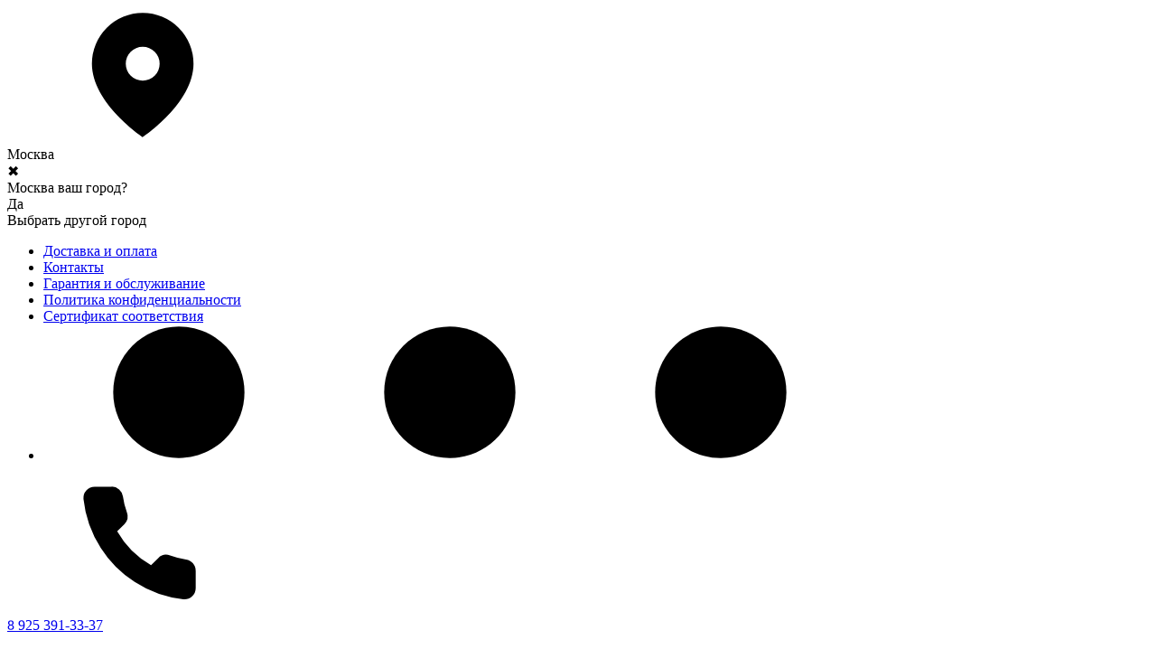

--- FILE ---
content_type: text/html; charset=utf-8
request_url: https://ochki-msk.ru/category/zhenskie-ochki/burberry/
body_size: 57077
content:
<!DOCTYPE html>
<html lang="ru"><head><title>Очки Burberry женские солнцезащитные оригинал купить в Москве с доставкой в интернет-магазине очков Бёрбери</title><meta http-equiv="Content-Type" content="text/html; charset=utf-8"><meta name="viewport" content="width=device-width, initial-scale=1"><meta http-equiv="x-ua-compatible" content="IE=edge"><meta name="keywords" content="Burberry, Очки МСК"><meta name="description" content="Очки Burberry солнцезащитные женские - оригинал купить в интернет-магазине с доставкой по Москве. Заказать брендовые очки можно онлайн в интернет-магазине очков Бёрбери"><meta name="theme-color" content="#fff"><meta name="msapplication-navbutton-color" content="#fff"><meta name="apple-mobile-web-app-status-bar-style" content="#fff"><link rel="shortcut icon" href="/favicon.ico"><!-- rss --><link rel="alternate" type="application/rss+xml" title="Очки МСК" href="https://ochki-msk.ru/blog/rss/"><link rel="preload" as="font" href="/wa-data/public/site/themes/insales/css/roboto-v20-latin_cyrillic-500.woff2" crossorigin><link rel="preload" as="font" href="/wa-data/public/site/themes/insales/css/roboto-v20-latin_cyrillic-700.woff2" crossorigin><link rel="preload" as="font" href="/wa-data/public/site/themes/insales/css/roboto-v20-latin_cyrillic-regular.woff2" crossorigin><style>:root {--site-max-width: 1480px;--font-family: "Roboto", sans-serif;--font-weight: 500;--slider-height: 462px;--cheme-color: #4E7DF1;--cheme-color-dop: #43c16d;--t-p-t: 6px;--t-p-b: 6px;--m-p-t: 14px;--m-p-b: 14px;--b-p-t: 12px;--b-p-b: 12px;--c-ht-b: #4E7DF1;--c-ht-b-c: #fff;--c-h-t: #232b46;--c-h-t-w: #232b46;--c-h-t-b: #f1f1f1;--c-h-m: #fff;--c-h-m-w: #fff;--c-h-m-b: #f1f1f1;--c-h-b: #fff;--c-h-b-w: #fff;--c-h-b-b: #f1f1f1;--c-h-li-1: #808080;--c-h-li-1-h: #635f5f;--c-h-li-1-b: #ff712c;--c-h-li-2: #808080;--c-h-li-2-h: #635f5f;--c-h-li-2-b: #ff712c;--c-h-li-3: #808080;--c-h-li-3-h: #635f5f;--c-h-li-3-b: #ff712c;--c-h-lo: #ccc;--c-h-lo-h: #ccc;--c-h-lo-i: #ccc;--c-h-lo-i-h: #ccc;--c-h-ad-i: #f50;--c-h-ad-t: #222;--c-h-ad: #808080;--c-h-mo-i: #f50;--c-h-mo-t: #fff;--c-h-mo: #f0f0f0;--c-h-re-i: #f50;--c-h-re-t: #222;--c-h-re: #808080;--c-h-re-h: #ff6635;--c-h-ph-1: #fff;--c-h-ph-1-h: #f0f0f0;--c-h-ph-1-t: #f0f0f0;--c-h-ph-1-i-f: #fff;--c-h-ph-1-i: #ff6635;--c-h-ph-2-i: #4e7df1;--c-h-ph-3: #fff;--c-h-ph-3-h: #f0f0f0;--c-h-ph-3-t: #f0f0f0;--c-h-ph-3-i-f: #fff;--c-h-ph-3-i: #ff6635;--c-h-br: #ff6635;--c-h-br-h: #4e7df1;--c-h-br-i: #ccc;--c-h-br-i-h: #ccc;--c-h-a-f: #fff;--c-h-a-b: #ebebeb;--c-h-a-b-h: #ebebeb;--c-h-a-e: #4e7df1;--c-h-a-i: #4e7df1;--c-h-a-i-h: #4e7df1;--c-h-a-t: #ccc;--c-h-a-t-h: #fff;--c-h-i-f: #fff;--c-h-i-b: #ebebeb;--c-h-i-b-h: #ebebeb;--c-h-i-e: #4e7df1;--c-h-i: #222;--c-h-i-h: #4e7df1;--c-h-i-t: #222;--c-h-i-t-h: #4e7df1;--c-h-i-c: #43c16d;--c-h-i-c-d: #e3e3e3;--c-h-i-c-t: #fff;--c-h-c-f: #fff;--c-h-c-f-d: #fff;--c-h-c-f-h: #fff;--c-h-c-e: #4e7df1;--c-h-c-b: #ebebeb;--c-h-c-b-d: #ebebeb;--c-h-c-b-h: #ebebeb;--c-h-c-t: #222;--c-h-c-t-d: #222;--c-h-c-t-h: #222;--c-h-c-i: #fff;--c-h-c-i-d: #fff;--c-h-c-i-c: #4e7df1;--c-h-c-i-c-d: #9c9c9c;--c-h-c-i-c-h: #fff;--c-h-c-ic: #43c16d;--c-h-c-ic-d: #e3e3e3;--c-h-c-ic-c: #fff;--c-h-m-c: #ccc;--c-h-m-c-h: #fff;--c-h-m-c-a: #fff;--c-h-m-i-c: #ccc;--c-h-m-i-c-h: #fff;--c-h-m-i-c-a: #fff;--c-h-m-c-c: #222;--c-h-m-c-c-h: #000;--c-h-m-c-c-a: #000;--c-h-m-c-i-c: #BDBDBD;--c-h-m-c-i-c-h: #BDBDBD;--c-h-m-c-i-c-a: #000;--c-h-b-c-f: #4e7df1;--c-h-b-c-f-h: #4e7df1;--c-h-b-c-e: #4e7df1;--c-h-b-c-b: #ebebec;--c-h-b-c-b-h: #ebebec;--c-h-b-c-c: #ffffff;--c-h-b-c-c-h: #ffffff;--c-h-b-c-bb: #ffffff;--c-h-b-c-bb-h: #ffffff;--c-h-t-f-f: #fff;--c-h-t-f-b-f: #4e7df1;--c-h-t-f-b-f-h: #4e7df1;--c-h-t-f-b-e: #4e7df1;--c-h-t-f-b-b: #ebebec;--c-h-t-f-b-b-h: #ebebec;--c-h-t-f-b-c: #ffffff;--c-h-t-f-b-c-h: #ffffff;--c-h-t-f-b: #ffffff;--c-h-t-f-b-h: #ffffff;--c-h-t-f-a-f: #fff;--c-h-t-f-a-b: #ebebeb;--c-h-t-f-a-b-h: #ebebeb;--c-h-t-f-a-e: #4e7df1;--c-h-t-f-a-i: #222;--c-h-t-f-a-i-h: #4e7df1;--c-h-t-f-a-t: #222;--c-h-t-f-a-t-h: #4e7df1;--c-h-t-f-i-f: #fff;--c-h-t-f-i-b: #ebebeb;--c-h-t-f-i-b-h: #ebebeb;--c-h-t-f-i-e: #4e7df1;--c-h-t-f-i: #222;--c-h-t-f-i-h: #4e7df1;--c-h-t-f-i-t: #222;--c-h-t-f-i-t-h: #4e7df1;--c-h-t-f-i-c: #43c16d;--c-h-t-f-i-c-d: #e3e3e3;--c-h-t-f-i-c-t: #fff;--c-h-t-f-c-f: #fff;--c-h-t-f-c-f-d: #fff;--c-h-t-f-c-f-h: #fff;--c-h-t-f-c-e: #4e7df1;--c-h-t-f-c-b: #ebebeb;--c-h-t-f-c-b-d: #ebebeb;--c-h-t-f-c-b-h: #ebebeb;--c-h-t-f-c-t: #222;--c-h-t-f-c-t-d: #222;--c-h-t-f-c-t-h: #222;--c-h-t-f-c-i: #4e7df1;--c-h-t-f-c-i-d: #f3f3f3;--c-h-t-f-c-i-c: #fff;--c-h-t-f-c-i-c-d: #9c9c9c;--c-h-t-f-c-i-c-h: #fff;--c-h-t-f-c-ic: #43c16d;--c-h-t-f-c-ic-d: #e3e3e3;--c-h-t-f-c-ic-c: #fff;--c-b: #4e7df1;--c-b-h: #4e7df1;--c-b-c: #fff;--c-b-c-h: #fff;--c-l-c-t-f: #232b46;--c-l-c-t-c: #fff;--c-l-c-a-f: #f7f7f7;--c-l-c-a-f-h: #eaeaea;--c-l-c-a-c: #222;--c-l-c-a-c-h: #4e7df1;--c-l-c-b-c: #ff6635;--c-l-c-b-c-h: #ff6635;--c-l-f-t-f: #232b46;--c-l-f-t-f-h: #232b46;--c-l-f-t-c: #fff;--c-l-f-t-c-h: #fff;--c-c-l-p-b: #ececec;--c-c-l-p-f: #fff;--c-c-l-p-f-f: #ff3100;--c-c-l-p-f-i: #fff;--c-c-l-p-c-f: #43c16d;--c-c-l-p-c-i: #fff;--c-c-l-i-f: #4e7df1;--c-b-n: #43C16D;--c-b-l: #FF4C3C;--c-b-b: #eb19c6;--c-f-b: #232B46;--c-f-c: #767b8b;--c-f-a: #767b8b;--c-f-a-h: #a6acc2;--c-f-t: #999fb3;--c-f-a-m: #767b8b;--c-f-a-m-h: #a6acc2;--c-f-i-c: #ff6635;--c-f-p-f: #fff;--c-f-p-b: #e9e9e9;--c-f-p-i-f: #fff;--c-f-p-m: #4e7df1;--c-f-p-i-c: #222;--c-f-p-i-c-h: #4e7df1;--c-f-p-i: #222;--c-f-p-i-h: #4e7df1;--c-f-p-c-bg: #e3e3e3;--c-f-p-c-bg-a: #43c16d;--c-f-p-c-c: #fff;--c-f-p-c-f: #fff;--c-f-p-c: #222;--c-f-p-c-h: #4e7df1;--c-f-p-c-i: #4e7df1;--c-f-p-c-i-d: #f3f3f3;--c-f-p-c-i-c: #fff;--c-f-p-c-i-c-d: #9c9c9c;--c-f-p-c-c-bg: #43c16d;--c-f-p-c-c-bg-d: #e3e3e3;--c-f-p-c-c-c: #fff;--w-c: 300px;--w-l: 300px;--h-c-r: 6px;--h-c-h: 48px;--h-c-w: auto;--c-m-h-f: #fff;--c-m-b-f: #4e7df1;--c-m-s: #ccc;--c-m-i: #222;--c-m-i-c-a: #43c16d;--c-m-i-c: #e3e3e3;--c-m-i-t: #fff;--c-m-c-f: #fff;--c-m-c-f-d: #fff;--c-m-c-b: #ebebeb;--c-m-c-b-d: #ebebeb;--c-m-c-t: #222;--c-m-c-t-d: #222;--c-m-c-i: #fff;--c-m-c-i-d: #f9f9f9;--c-m-c-i-c: #4e7df1;--c-m-c-i-c-d: #9c9c9c;--c-m-c-i-co: #43c16d;--c-m-c-i-co-d: #e3e3e3;--c-m-c-i-co-c: #fff;--c-m-p-i: #4e7df1;--c-m-p-t: #222;--c-m-p-d: #222;--c-m-p-h: #808080;--c-m-p-b: #fff;--c-m-p-b-i: #4e7df1;--c-m-p-f: #fff;--c-m-p-f-i: #222;--c-m-p-c: #fff;--c-m-p-c-i: #4e7df1;--c-m-p-c-i-d: #9c9c9c;--c-m-p-c-c: #43c16d;--c-m-p-c-c-d: #e3e3e3;--c-m-p-c-c-c: #fff;--c-l-r: 6px;--c-l-m: 30px;--c-l-m-m: 10px;--c-m-m-p: #4e7df1;--c-m-m-c: #43c16d;--c-m-m-i: #222;--c-m-m-i-c-a: #43c16d;--c-m-m-i-c: #e3e3e3;--c-m-m-i-t: #fff;--c-m-m-i-l: #222;--c-m-b-b: #4e7df1;--c-m-b-b-th: #fff;--c-m-b-b-t: #fff;--c-m-b-b-s: #fff;--s-l-n: #ffea2c;--s-l-n-c: #222;--s-l-p: #c8efd5;--s-l-p-c: #222;}</style><link href="/wa-data/public/site/themes/insales/css/roboto.min.css" rel="stylesheet"><link href="/wa-data/public/site/themes/insales/css/insale.min.css?v3.6.0.6" rel="stylesheet"><link href="/wa-data/public/site/themes/insales/css/user.css?v3.6.0.6" rel="stylesheet"><script>
!function(a,b){"object"==typeof module&&"object"==typeof module.exports?module.exports=a.document?b(a,!0):function(a){if(!a.document)throw new Error("jQuery requires a window with a document");return b(a)}:b(a)}("undefined"!=typeof window?window:this,function(a,b){var c=[],d=c.slice,e=c.concat,f=c.push,g=c.indexOf,h={},i=h.toString,j=h.hasOwnProperty,k={},l="1.11.1",m=function(a,b){return new m.fn.init(a,b)},n=/^[\s\uFEFF\xA0]+|[\s\uFEFF\xA0]+$/g,o=/^-ms-/,p=/-([\da-z])/gi,q=function(a,b){return b.toUpperCase()};m.fn=m.prototype={jquery:l,constructor:m,selector:"",length:0,toArray:function(){return d.call(this)},get:function(a){return null!=a?0>a?this[a+this.length]:this[a]:d.call(this)},pushStack:function(a){var b=m.merge(this.constructor(),a);return b.prevObject=this,b.context=this.context,b},each:function(a,b){return m.each(this,a,b)},map:function(a){return this.pushStack(m.map(this,function(b,c){return a.call(b,c,b)}))},slice:function(){return this.pushStack(d.apply(this,arguments))},first:function(){return this.eq(0)},last:function(){return this.eq(-1)},eq:function(a){var b=this.length,c=+a+(0>a?b:0);return this.pushStack(c>=0&&b>c?[this[c]]:[])},end:function(){return this.prevObject||this.constructor(null)},push:f,sort:c.sort,splice:c.splice},m.extend=m.fn.extend=function(){var a,b,c,d,e,f,g=arguments[0]||{},h=1,i=arguments.length,j=!1;for("boolean"==typeof g&&(j=g,g=arguments[h]||{},h++),"object"==typeof g||m.isFunction(g)||(g={}),h===i&&(g=this,h--);i>h;h++)if(null!=(e=arguments[h]))for(d in e)a=g[d],c=e[d],g!==c&&(j&&c&&(m.isPlainObject(c)||(b=m.isArray(c)))?(b?(b=!1,f=a&&m.isArray(a)?a:[]):f=a&&m.isPlainObject(a)?a:{},g[d]=m.extend(j,f,c)):void 0!==c&&(g[d]=c));return g},m.extend({expando:"jQuery"+(l+Math.random()).replace(/\D/g,""),isReady:!0,error:function(a){throw new Error(a)},noop:function(){},isFunction:function(a){return"function"===m.type(a)},isArray:Array.isArray||function(a){return"array"===m.type(a)},isWindow:function(a){return null!=a&&a==a.window},isNumeric:function(a){return!m.isArray(a)&&a-parseFloat(a)>=0},isEmptyObject:function(a){var b;for(b in a)return!1;return!0},isPlainObject:function(a){var b;if(!a||"object"!==m.type(a)||a.nodeType||m.isWindow(a))return!1;try{if(a.constructor&&!j.call(a,"constructor")&&!j.call(a.constructor.prototype,"isPrototypeOf"))return!1}catch(c){return!1}if(k.ownLast)for(b in a)return j.call(a,b);for(b in a);return void 0===b||j.call(a,b)},type:function(a){return null==a?a+"":"object"==typeof a||"function"==typeof a?h[i.call(a)]||"object":typeof a},globalEval:function(b){b&&m.trim(b)&&(a.execScript||function(b){a.eval.call(a,b)})(b)},camelCase:function(a){return a.replace(o,"ms-").replace(p,q)},nodeName:function(a,b){return a.nodeName&&a.nodeName.toLowerCase()===b.toLowerCase()},each:function(a,b,c){var d,e=0,f=a.length,g=r(a);if(c){if(g){for(;f>e;e++)if(d=b.apply(a[e],c),d===!1)break}else for(e in a)if(d=b.apply(a[e],c),d===!1)break}else if(g){for(;f>e;e++)if(d=b.call(a[e],e,a[e]),d===!1)break}else for(e in a)if(d=b.call(a[e],e,a[e]),d===!1)break;return a},trim:function(a){return null==a?"":(a+"").replace(n,"")},makeArray:function(a,b){var c=b||[];return null!=a&&(r(Object(a))?m.merge(c,"string"==typeof a?[a]:a):f.call(c,a)),c},inArray:function(a,b,c){var d;if(b){if(g)return g.call(b,a,c);for(d=b.length,c=c?0>c?Math.max(0,d+c):c:0;d>c;c++)if(c in b&&b[c]===a)return c}return-1},merge:function(a,b){var c=+b.length,d=0,e=a.length;while(c>d)a[e++]=b[d++];if(c!==c)while(void 0!==b[d])a[e++]=b[d++];return a.length=e,a},grep:function(a,b,c){for(var d,e=[],f=0,g=a.length,h=!c;g>f;f++)d=!b(a[f],f),d!==h&&e.push(a[f]);return e},map:function(a,b,c){var d,f=0,g=a.length,h=r(a),i=[];if(h)for(;g>f;f++)d=b(a[f],f,c),null!=d&&i.push(d);else for(f in a)d=b(a[f],f,c),null!=d&&i.push(d);return e.apply([],i)},guid:1,proxy:function(a,b){var c,e,f;return"string"==typeof b&&(f=a[b],b=a,a=f),m.isFunction(a)?(c=d.call(arguments,2),e=function(){return a.apply(b||this,c.concat(d.call(arguments)))},e.guid=a.guid=a.guid||m.guid++,e):void 0},now:function(){return+new Date},support:k}),m.each("Boolean Number String Function Array Date RegExp Object Error".split(" "),function(a,b){h["[object "+b+"]"]=b.toLowerCase()});function r(a){var b=a.length,c=m.type(a);return"function"===c||m.isWindow(a)?!1:1===a.nodeType&&b?!0:"array"===c||0===b||"number"==typeof b&&b>0&&b-1 in a}var s=function(a){var b,c,d,e,f,g,h,i,j,k,l,m,n,o,p,q,r,s,t,u="sizzle"+-new Date,v=a.document,w=0,x=0,y=gb(),z=gb(),A=gb(),B=function(a,b){return a===b&&(l=!0),0},C="undefined",D=1<<31,E={}.hasOwnProperty,F=[],G=F.pop,H=F.push,I=F.push,J=F.slice,K=F.indexOf||function(a){for(var b=0,c=this.length;c>b;b++)if(this[b]===a)return b;return-1},L="checked|selected|async|autofocus|autoplay|controls|defer|disabled|hidden|ismap|loop|multiple|open|readonly|required|scoped",M="[\\x20\\t\\r\\n\\f]",N="(?:\\\\.|[\\w-]|[^\\x00-\\xa0])+",O=N.replace("w","w#"),P="\\["+M+"*("+N+")(?:"+M+"*([*^$|!~]?=)"+M+"*(?:'((?:\\\\.|[^\\\\'])*)'|\"((?:\\\\.|[^\\\\\"])*)\"|("+O+"))|)"+M+"*\\]",Q=":("+N+")(?:\\((('((?:\\\\.|[^\\\\'])*)'|\"((?:\\\\.|[^\\\\\"])*)\")|((?:\\\\.|[^\\\\()[\\]]|"+P+")*)|.*)\\)|)",R=new RegExp("^"+M+"+|((?:^|[^\\\\])(?:\\\\.)*)"+M+"+$","g"),S=new RegExp("^"+M+"*,"+M+"*"),T=new RegExp("^"+M+"*([>+~]|"+M+")"+M+"*"),U=new RegExp("="+M+"*([^\\]'\"]*?)"+M+"*\\]","g"),V=new RegExp(Q),W=new RegExp("^"+O+"$"),X={ID:new RegExp("^#("+N+")"),CLASS:new RegExp("^\\.("+N+")"),TAG:new RegExp("^("+N.replace("w","w*")+")"),ATTR:new RegExp("^"+P),PSEUDO:new RegExp("^"+Q),CHILD:new RegExp("^:(only|first|last|nth|nth-last)-(child|of-type)(?:\\("+M+"*(even|odd|(([+-]|)(\\d*)n|)"+M+"*(?:([+-]|)"+M+"*(\\d+)|))"+M+"*\\)|)","i"),bool:new RegExp("^(?:"+L+")$","i"),needsContext:new RegExp("^"+M+"*[>+~]|:(even|odd|eq|gt|lt|nth|first|last)(?:\\("+M+"*((?:-\\d)?\\d*)"+M+"*\\)|)(?=[^-]|$)","i")},Y=/^(?:input|select|textarea|button)$/i,Z=/^h\d$/i,$=/^[^{]+\{\s*\[native \w/,_=/^(?:#([\w-]+)|(\w+)|\.([\w-]+))$/,ab=/[+~]/,bb=/'|\\/g,cb=new RegExp("\\\\([\\da-f]{1,6}"+M+"?|("+M+")|.)","ig"),db=function(a,b,c){var d="0x"+b-65536;return d!==d||c?b:0>d?String.fromCharCode(d+65536):String.fromCharCode(d>>10|55296,1023&d|56320)};try{I.apply(F=J.call(v.childNodes),v.childNodes),F[v.childNodes.length].nodeType}catch(eb){I={apply:F.length?function(a,b){H.apply(a,J.call(b))}:function(a,b){var c=a.length,d=0;while(a[c++]=b[d++]);a.length=c-1}}}function fb(a,b,d,e){var f,h,j,k,l,o,r,s,w,x;if((b?b.ownerDocument||b:v)!==n&&m(b),b=b||n,d=d||[],!a||"string"!=typeof a)return d;if(1!==(k=b.nodeType)&&9!==k)return[];if(p&&!e){if(f=_.exec(a))if(j=f[1]){if(9===k){if(h=b.getElementById(j),!h||!h.parentNode)return d;if(h.id===j)return d.push(h),d}else if(b.ownerDocument&&(h=b.ownerDocument.getElementById(j))&&t(b,h)&&h.id===j)return d.push(h),d}else{if(f[2])return I.apply(d,b.getElementsByTagName(a)),d;if((j=f[3])&&c.getElementsByClassName&&b.getElementsByClassName)return I.apply(d,b.getElementsByClassName(j)),d}if(c.qsa&&(!q||!q.test(a))){if(s=r=u,w=b,x=9===k&&a,1===k&&"object"!==b.nodeName.toLowerCase()){o=g(a),(r=b.getAttribute("id"))?s=r.replace(bb,"\\$&"):b.setAttribute("id",s),s="[id='"+s+"'] ",l=o.length;while(l--)o[l]=s+qb(o[l]);w=ab.test(a)&&ob(b.parentNode)||b,x=o.join(",")}if(x)try{return I.apply(d,w.querySelectorAll(x)),d}catch(y){}finally{r||b.removeAttribute("id")}}}return i(a.replace(R,"$1"),b,d,e)}function gb(){var a=[];function b(c,e){return a.push(c+" ")>d.cacheLength&&delete b[a.shift()],b[c+" "]=e}return b}function hb(a){return a[u]=!0,a}function ib(a){var b=n.createElement("div");try{return!!a(b)}catch(c){return!1}finally{b.parentNode&&b.parentNode.removeChild(b),b=null}}function jb(a,b){var c=a.split("|"),e=a.length;while(e--)d.attrHandle[c[e]]=b}function kb(a,b){var c=b&&a,d=c&&1===a.nodeType&&1===b.nodeType&&(~b.sourceIndex||D)-(~a.sourceIndex||D);if(d)return d;if(c)while(c=c.nextSibling)if(c===b)return-1;return a?1:-1}function lb(a){return function(b){var c=b.nodeName.toLowerCase();return"input"===c&&b.type===a}}function mb(a){return function(b){var c=b.nodeName.toLowerCase();return("input"===c||"button"===c)&&b.type===a}}function nb(a){return hb(function(b){return b=+b,hb(function(c,d){var e,f=a([],c.length,b),g=f.length;while(g--)c[e=f[g]]&&(c[e]=!(d[e]=c[e]))})})}function ob(a){return a&&typeof a.getElementsByTagName!==C&&a}c=fb.support={},f=fb.isXML=function(a){var b=a&&(a.ownerDocument||a).documentElement;return b?"HTML"!==b.nodeName:!1},m=fb.setDocument=function(a){var b,e=a?a.ownerDocument||a:v,g=e.defaultView;return e!==n&&9===e.nodeType&&e.documentElement?(n=e,o=e.documentElement,p=!f(e),g&&g!==g.top&&(g.addEventListener?g.addEventListener("unload",function(){m()},!1):g.attachEvent&&g.attachEvent("onunload",function(){m()})),c.attributes=ib(function(a){return a.className="i",!a.getAttribute("className")}),c.getElementsByTagName=ib(function(a){return a.appendChild(e.createComment("")),!a.getElementsByTagName("*").length}),c.getElementsByClassName=$.test(e.getElementsByClassName)&&ib(function(a){return a.innerHTML="<div class='a'></div><div class='a i'></div>",a.firstChild.className="i",2===a.getElementsByClassName("i").length}),c.getById=ib(function(a){return o.appendChild(a).id=u,!e.getElementsByName||!e.getElementsByName(u).length}),c.getById?(d.find.ID=function(a,b){if(typeof b.getElementById!==C&&p){var c=b.getElementById(a);return c&&c.parentNode?[c]:[]}},d.filter.ID=function(a){var b=a.replace(cb,db);return function(a){return a.getAttribute("id")===b}}):(delete d.find.ID,d.filter.ID=function(a){var b=a.replace(cb,db);return function(a){var c=typeof a.getAttributeNode!==C&&a.getAttributeNode("id");return c&&c.value===b}}),d.find.TAG=c.getElementsByTagName?function(a,b){return typeof b.getElementsByTagName!==C?b.getElementsByTagName(a):void 0}:function(a,b){var c,d=[],e=0,f=b.getElementsByTagName(a);if("*"===a){while(c=f[e++])1===c.nodeType&&d.push(c);return d}return f},d.find.CLASS=c.getElementsByClassName&&function(a,b){return typeof b.getElementsByClassName!==C&&p?b.getElementsByClassName(a):void 0},r=[],q=[],(c.qsa=$.test(e.querySelectorAll))&&(ib(function(a){a.innerHTML="<select msallowclip=''><option selected=''></option></select>",a.querySelectorAll("[msallowclip^='']").length&&q.push("[*^$]="+M+"*(?:''|\"\")"),a.querySelectorAll("[selected]").length||q.push("\\["+M+"*(?:value|"+L+")"),a.querySelectorAll(":checked").length||q.push(":checked")}),ib(function(a){var b=e.createElement("input");b.setAttribute("type","hidden"),a.appendChild(b).setAttribute("name","D"),a.querySelectorAll("[name=d]").length&&q.push("name"+M+"*[*^$|!~]?="),a.querySelectorAll(":enabled").length||q.push(":enabled",":disabled"),a.querySelectorAll("*,:x"),q.push(",.*:")})),(c.matchesSelector=$.test(s=o.matches||o.webkitMatchesSelector||o.mozMatchesSelector||o.oMatchesSelector||o.msMatchesSelector))&&ib(function(a){c.disconnectedMatch=s.call(a,"div"),s.call(a,"[s!='']:x"),r.push("!=",Q)}),q=q.length&&new RegExp(q.join("|")),r=r.length&&new RegExp(r.join("|")),b=$.test(o.compareDocumentPosition),t=b||$.test(o.contains)?function(a,b){var c=9===a.nodeType?a.documentElement:a,d=b&&b.parentNode;return a===d||!(!d||1!==d.nodeType||!(c.contains?c.contains(d):a.compareDocumentPosition&&16&a.compareDocumentPosition(d)))}:function(a,b){if(b)while(b=b.parentNode)if(b===a)return!0;return!1},B=b?function(a,b){if(a===b)return l=!0,0;var d=!a.compareDocumentPosition-!b.compareDocumentPosition;return d?d:(d=(a.ownerDocument||a)===(b.ownerDocument||b)?a.compareDocumentPosition(b):1,1&d||!c.sortDetached&&b.compareDocumentPosition(a)===d?a===e||a.ownerDocument===v&&t(v,a)?-1:b===e||b.ownerDocument===v&&t(v,b)?1:k?K.call(k,a)-K.call(k,b):0:4&d?-1:1)}:function(a,b){if(a===b)return l=!0,0;var c,d=0,f=a.parentNode,g=b.parentNode,h=[a],i=[b];if(!f||!g)return a===e?-1:b===e?1:f?-1:g?1:k?K.call(k,a)-K.call(k,b):0;if(f===g)return kb(a,b);c=a;while(c=c.parentNode)h.unshift(c);c=b;while(c=c.parentNode)i.unshift(c);while(h[d]===i[d])d++;return d?kb(h[d],i[d]):h[d]===v?-1:i[d]===v?1:0},e):n},fb.matches=function(a,b){return fb(a,null,null,b)},fb.matchesSelector=function(a,b){if((a.ownerDocument||a)!==n&&m(a),b=b.replace(U,"='$1']"),!(!c.matchesSelector||!p||r&&r.test(b)||q&&q.test(b)))try{var d=s.call(a,b);if(d||c.disconnectedMatch||a.document&&11!==a.document.nodeType)return d}catch(e){}return fb(b,n,null,[a]).length>0},fb.contains=function(a,b){return(a.ownerDocument||a)!==n&&m(a),t(a,b)},fb.attr=function(a,b){(a.ownerDocument||a)!==n&&m(a);var e=d.attrHandle[b.toLowerCase()],f=e&&E.call(d.attrHandle,b.toLowerCase())?e(a,b,!p):void 0;return void 0!==f?f:c.attributes||!p?a.getAttribute(b):(f=a.getAttributeNode(b))&&f.specified?f.value:null},fb.error=function(a){throw new Error("Syntax error, unrecognized expression: "+a)},fb.uniqueSort=function(a){var b,d=[],e=0,f=0;if(l=!c.detectDuplicates,k=!c.sortStable&&a.slice(0),a.sort(B),l){while(b=a[f++])b===a[f]&&(e=d.push(f));while(e--)a.splice(d[e],1)}return k=null,a},e=fb.getText=function(a){var b,c="",d=0,f=a.nodeType;if(f){if(1===f||9===f||11===f){if("string"==typeof a.textContent)return a.textContent;for(a=a.firstChild;a;a=a.nextSibling)c+=e(a)}else if(3===f||4===f)return a.nodeValue}else while(b=a[d++])c+=e(b);return c},d=fb.selectors={cacheLength:50,createPseudo:hb,match:X,attrHandle:{},find:{},relative:{">":{dir:"parentNode",first:!0}," ":{dir:"parentNode"},"+":{dir:"previousSibling",first:!0},"~":{dir:"previousSibling"}},preFilter:{ATTR:function(a){return a[1]=a[1].replace(cb,db),a[3]=(a[3]||a[4]||a[5]||"").replace(cb,db),"~="===a[2]&&(a[3]=" "+a[3]+" "),a.slice(0,4)},CHILD:function(a){return a[1]=a[1].toLowerCase(),"nth"===a[1].slice(0,3)?(a[3]||fb.error(a[0]),a[4]=+(a[4]?a[5]+(a[6]||1):2*("even"===a[3]||"odd"===a[3])),a[5]=+(a[7]+a[8]||"odd"===a[3])):a[3]&&fb.error(a[0]),a},PSEUDO:function(a){var b,c=!a[6]&&a[2];return X.CHILD.test(a[0])?null:(a[3]?a[2]=a[4]||a[5]||"":c&&V.test(c)&&(b=g(c,!0))&&(b=c.indexOf(")",c.length-b)-c.length)&&(a[0]=a[0].slice(0,b),a[2]=c.slice(0,b)),a.slice(0,3))}},filter:{TAG:function(a){var b=a.replace(cb,db).toLowerCase();return"*"===a?function(){return!0}:function(a){return a.nodeName&&a.nodeName.toLowerCase()===b}},CLASS:function(a){var b=y[a+" "];return b||(b=new RegExp("(^|"+M+")"+a+"("+M+"|$)"))&&y(a,function(a){return b.test("string"==typeof a.className&&a.className||typeof a.getAttribute!==C&&a.getAttribute("class")||"")})},ATTR:function(a,b,c){return function(d){var e=fb.attr(d,a);return null==e?"!="===b:b?(e+="","="===b?e===c:"!="===b?e!==c:"^="===b?c&&0===e.indexOf(c):"*="===b?c&&e.indexOf(c)>-1:"$="===b?c&&e.slice(-c.length)===c:"~="===b?(" "+e+" ").indexOf(c)>-1:"|="===b?e===c||e.slice(0,c.length+1)===c+"-":!1):!0}},CHILD:function(a,b,c,d,e){var f="nth"!==a.slice(0,3),g="last"!==a.slice(-4),h="of-type"===b;return 1===d&&0===e?function(a){return!!a.parentNode}:function(b,c,i){var j,k,l,m,n,o,p=f!==g?"nextSibling":"previousSibling",q=b.parentNode,r=h&&b.nodeName.toLowerCase(),s=!i&&!h;if(q){if(f){while(p){l=b;while(l=l[p])if(h?l.nodeName.toLowerCase()===r:1===l.nodeType)return!1;o=p="only"===a&&!o&&"nextSibling"}return!0}if(o=[g?q.firstChild:q.lastChild],g&&s){k=q[u]||(q[u]={}),j=k[a]||[],n=j[0]===w&&j[1],m=j[0]===w&&j[2],l=n&&q.childNodes[n];while(l=++n&&l&&l[p]||(m=n=0)||o.pop())if(1===l.nodeType&&++m&&l===b){k[a]=[w,n,m];break}}else if(s&&(j=(b[u]||(b[u]={}))[a])&&j[0]===w)m=j[1];else while(l=++n&&l&&l[p]||(m=n=0)||o.pop())if((h?l.nodeName.toLowerCase()===r:1===l.nodeType)&&++m&&(s&&((l[u]||(l[u]={}))[a]=[w,m]),l===b))break;return m-=e,m===d||m%d===0&&m/d>=0}}},PSEUDO:function(a,b){var c,e=d.pseudos[a]||d.setFilters[a.toLowerCase()]||fb.error("unsupported pseudo: "+a);return e[u]?e(b):e.length>1?(c=[a,a,"",b],d.setFilters.hasOwnProperty(a.toLowerCase())?hb(function(a,c){var d,f=e(a,b),g=f.length;while(g--)d=K.call(a,f[g]),a[d]=!(c[d]=f[g])}):function(a){return e(a,0,c)}):e}},pseudos:{not:hb(function(a){var b=[],c=[],d=h(a.replace(R,"$1"));return d[u]?hb(function(a,b,c,e){var f,g=d(a,null,e,[]),h=a.length;while(h--)(f=g[h])&&(a[h]=!(b[h]=f))}):function(a,e,f){return b[0]=a,d(b,null,f,c),!c.pop()}}),has:hb(function(a){return function(b){return fb(a,b).length>0}}),contains:hb(function(a){return function(b){return(b.textContent||b.innerText||e(b)).indexOf(a)>-1}}),lang:hb(function(a){return W.test(a||"")||fb.error("unsupported lang: "+a),a=a.replace(cb,db).toLowerCase(),function(b){var c;do if(c=p?b.lang:b.getAttribute("xml:lang")||b.getAttribute("lang"))return c=c.toLowerCase(),c===a||0===c.indexOf(a+"-");while((b=b.parentNode)&&1===b.nodeType);return!1}}),target:function(b){var c=a.location&&a.location.hash;return c&&c.slice(1)===b.id},root:function(a){return a===o},focus:function(a){return a===n.activeElement&&(!n.hasFocus||n.hasFocus())&&!!(a.type||a.href||~a.tabIndex)},enabled:function(a){return a.disabled===!1},disabled:function(a){return a.disabled===!0},checked:function(a){var b=a.nodeName.toLowerCase();return"input"===b&&!!a.checked||"option"===b&&!!a.selected},selected:function(a){return a.parentNode&&a.parentNode.selectedIndex,a.selected===!0},empty:function(a){for(a=a.firstChild;a;a=a.nextSibling)if(a.nodeType<6)return!1;return!0},parent:function(a){return!d.pseudos.empty(a)},header:function(a){return Z.test(a.nodeName)},input:function(a){return Y.test(a.nodeName)},button:function(a){var b=a.nodeName.toLowerCase();return"input"===b&&"button"===a.type||"button"===b},text:function(a){var b;return"input"===a.nodeName.toLowerCase()&&"text"===a.type&&(null==(b=a.getAttribute("type"))||"text"===b.toLowerCase())},first:nb(function(){return[0]}),last:nb(function(a,b){return[b-1]}),eq:nb(function(a,b,c){return[0>c?c+b:c]}),even:nb(function(a,b){for(var c=0;b>c;c+=2)a.push(c);return a}),odd:nb(function(a,b){for(var c=1;b>c;c+=2)a.push(c);return a}),lt:nb(function(a,b,c){for(var d=0>c?c+b:c;--d>=0;)a.push(d);return a}),gt:nb(function(a,b,c){for(var d=0>c?c+b:c;++d<b;)a.push(d);return a})}},d.pseudos.nth=d.pseudos.eq;for(b in{radio:!0,checkbox:!0,file:!0,password:!0,image:!0})d.pseudos[b]=lb(b);for(b in{submit:!0,reset:!0})d.pseudos[b]=mb(b);function pb(){}pb.prototype=d.filters=d.pseudos,d.setFilters=new pb,g=fb.tokenize=function(a,b){var c,e,f,g,h,i,j,k=z[a+" "];if(k)return b?0:k.slice(0);h=a,i=[],j=d.preFilter;while(h){(!c||(e=S.exec(h)))&&(e&&(h=h.slice(e[0].length)||h),i.push(f=[])),c=!1,(e=T.exec(h))&&(c=e.shift(),f.push({value:c,type:e[0].replace(R," ")}),h=h.slice(c.length));for(g in d.filter)!(e=X[g].exec(h))||j[g]&&!(e=j[g](e))||(c=e.shift(),f.push({value:c,type:g,matches:e}),h=h.slice(c.length));if(!c)break}return b?h.length:h?fb.error(a):z(a,i).slice(0)};function qb(a){for(var b=0,c=a.length,d="";c>b;b++)d+=a[b].value;return d}function rb(a,b,c){var d=b.dir,e=c&&"parentNode"===d,f=x++;return b.first?function(b,c,f){while(b=b[d])if(1===b.nodeType||e)return a(b,c,f)}:function(b,c,g){var h,i,j=[w,f];if(g){while(b=b[d])if((1===b.nodeType||e)&&a(b,c,g))return!0}else while(b=b[d])if(1===b.nodeType||e){if(i=b[u]||(b[u]={}),(h=i[d])&&h[0]===w&&h[1]===f)return j[2]=h[2];if(i[d]=j,j[2]=a(b,c,g))return!0}}}function sb(a){return a.length>1?function(b,c,d){var e=a.length;while(e--)if(!a[e](b,c,d))return!1;return!0}:a[0]}function tb(a,b,c){for(var d=0,e=b.length;e>d;d++)fb(a,b[d],c);return c}function ub(a,b,c,d,e){for(var f,g=[],h=0,i=a.length,j=null!=b;i>h;h++)(f=a[h])&&(!c||c(f,d,e))&&(g.push(f),j&&b.push(h));return g}function vb(a,b,c,d,e,f){return d&&!d[u]&&(d=vb(d)),e&&!e[u]&&(e=vb(e,f)),hb(function(f,g,h,i){var j,k,l,m=[],n=[],o=g.length,p=f||tb(b||"*",h.nodeType?[h]:h,[]),q=!a||!f&&b?p:ub(p,m,a,h,i),r=c?e||(f?a:o||d)?[]:g:q;if(c&&c(q,r,h,i),d){j=ub(r,n),d(j,[],h,i),k=j.length;while(k--)(l=j[k])&&(r[n[k]]=!(q[n[k]]=l))}if(f){if(e||a){if(e){j=[],k=r.length;while(k--)(l=r[k])&&j.push(q[k]=l);e(null,r=[],j,i)}k=r.length;while(k--)(l=r[k])&&(j=e?K.call(f,l):m[k])>-1&&(f[j]=!(g[j]=l))}}else r=ub(r===g?r.splice(o,r.length):r),e?e(null,g,r,i):I.apply(g,r)})}function wb(a){for(var b,c,e,f=a.length,g=d.relative[a[0].type],h=g||d.relative[" "],i=g?1:0,k=rb(function(a){return a===b},h,!0),l=rb(function(a){return K.call(b,a)>-1},h,!0),m=[function(a,c,d){return!g&&(d||c!==j)||((b=c).nodeType?k(a,c,d):l(a,c,d))}];f>i;i++)if(c=d.relative[a[i].type])m=[rb(sb(m),c)];else{if(c=d.filter[a[i].type].apply(null,a[i].matches),c[u]){for(e=++i;f>e;e++)if(d.relative[a[e].type])break;return vb(i>1&&sb(m),i>1&&qb(a.slice(0,i-1).concat({value:" "===a[i-2].type?"*":""})).replace(R,"$1"),c,e>i&&wb(a.slice(i,e)),f>e&&wb(a=a.slice(e)),f>e&&qb(a))}m.push(c)}return sb(m)}function xb(a,b){var c=b.length>0,e=a.length>0,f=function(f,g,h,i,k){var l,m,o,p=0,q="0",r=f&&[],s=[],t=j,u=f||e&&d.find.TAG("*",k),v=w+=null==t?1:Math.random()||.1,x=u.length;for(k&&(j=g!==n&&g);q!==x&&null!=(l=u[q]);q++){if(e&&l){m=0;while(o=a[m++])if(o(l,g,h)){i.push(l);break}k&&(w=v)}c&&((l=!o&&l)&&p--,f&&r.push(l))}if(p+=q,c&&q!==p){m=0;while(o=b[m++])o(r,s,g,h);if(f){if(p>0)while(q--)r[q]||s[q]||(s[q]=G.call(i));s=ub(s)}I.apply(i,s),k&&!f&&s.length>0&&p+b.length>1&&fb.uniqueSort(i)}return k&&(w=v,j=t),r};return c?hb(f):f}return h=fb.compile=function(a,b){var c,d=[],e=[],f=A[a+" "];if(!f){b||(b=g(a)),c=b.length;while(c--)f=wb(b[c]),f[u]?d.push(f):e.push(f);f=A(a,xb(e,d)),f.selector=a}return f},i=fb.select=function(a,b,e,f){var i,j,k,l,m,n="function"==typeof a&&a,o=!f&&g(a=n.selector||a);if(e=e||[],1===o.length){if(j=o[0]=o[0].slice(0),j.length>2&&"ID"===(k=j[0]).type&&c.getById&&9===b.nodeType&&p&&d.relative[j[1].type]){if(b=(d.find.ID(k.matches[0].replace(cb,db),b)||[])[0],!b)return e;n&&(b=b.parentNode),a=a.slice(j.shift().value.length)}i=X.needsContext.test(a)?0:j.length;while(i--){if(k=j[i],d.relative[l=k.type])break;if((m=d.find[l])&&(f=m(k.matches[0].replace(cb,db),ab.test(j[0].type)&&ob(b.parentNode)||b))){if(j.splice(i,1),a=f.length&&qb(j),!a)return I.apply(e,f),e;break}}}return(n||h(a,o))(f,b,!p,e,ab.test(a)&&ob(b.parentNode)||b),e},c.sortStable=u.split("").sort(B).join("")===u,c.detectDuplicates=!!l,m(),c.sortDetached=ib(function(a){return 1&a.compareDocumentPosition(n.createElement("div"))}),ib(function(a){return a.innerHTML="<a href='#'></a>","#"===a.firstChild.getAttribute("href")})||jb("type|href|height|width",function(a,b,c){return c?void 0:a.getAttribute(b,"type"===b.toLowerCase()?1:2)}),c.attributes&&ib(function(a){return a.innerHTML="<input/>",a.firstChild.setAttribute("value",""),""===a.firstChild.getAttribute("value")})||jb("value",function(a,b,c){return c||"input"!==a.nodeName.toLowerCase()?void 0:a.defaultValue}),ib(function(a){return null==a.getAttribute("disabled")})||jb(L,function(a,b,c){var d;return c?void 0:a[b]===!0?b.toLowerCase():(d=a.getAttributeNode(b))&&d.specified?d.value:null}),fb}(a);m.find=s,m.expr=s.selectors,m.expr[":"]=m.expr.pseudos,m.unique=s.uniqueSort,m.text=s.getText,m.isXMLDoc=s.isXML,m.contains=s.contains;var t=m.expr.match.needsContext,u=/^<(\w+)\s*\/?>(?:<\/\1>|)$/,v=/^.[^:#\[\.,]*$/;function w(a,b,c){if(m.isFunction(b))return m.grep(a,function(a,d){return!!b.call(a,d,a)!==c});if(b.nodeType)return m.grep(a,function(a){return a===b!==c});if("string"==typeof b){if(v.test(b))return m.filter(b,a,c);b=m.filter(b,a)}return m.grep(a,function(a){return m.inArray(a,b)>=0!==c})}m.filter=function(a,b,c){var d=b[0];return c&&(a=":not("+a+")"),1===b.length&&1===d.nodeType?m.find.matchesSelector(d,a)?[d]:[]:m.find.matches(a,m.grep(b,function(a){return 1===a.nodeType}))},m.fn.extend({find:function(a){var b,c=[],d=this,e=d.length;if("string"!=typeof a)return this.pushStack(m(a).filter(function(){for(b=0;e>b;b++)if(m.contains(d[b],this))return!0}));for(b=0;e>b;b++)m.find(a,d[b],c);return c=this.pushStack(e>1?m.unique(c):c),c.selector=this.selector?this.selector+" "+a:a,c},filter:function(a){return this.pushStack(w(this,a||[],!1))},not:function(a){return this.pushStack(w(this,a||[],!0))},is:function(a){return!!w(this,"string"==typeof a&&t.test(a)?m(a):a||[],!1).length}});var x,y=a.document,z=/^(?:\s*(<[\w\W]+>)[^>]*|#([\w-]*))$/,A=m.fn.init=function(a,b){var c,d;if(!a)return this;if("string"==typeof a){if(c="<"===a.charAt(0)&&">"===a.charAt(a.length-1)&&a.length>=3?[null,a,null]:z.exec(a),!c||!c[1]&&b)return!b||b.jquery?(b||x).find(a):this.constructor(b).find(a);if(c[1]){if(b=b instanceof m?b[0]:b,m.merge(this,m.parseHTML(c[1],b&&b.nodeType?b.ownerDocument||b:y,!0)),u.test(c[1])&&m.isPlainObject(b))for(c in b)m.isFunction(this[c])?this[c](b[c]):this.attr(c,b[c]);return this}if(d=y.getElementById(c[2]),d&&d.parentNode){if(d.id!==c[2])return x.find(a);this.length=1,this[0]=d}return this.context=y,this.selector=a,this}return a.nodeType?(this.context=this[0]=a,this.length=1,this):m.isFunction(a)?"undefined"!=typeof x.ready?x.ready(a):a(m):(void 0!==a.selector&&(this.selector=a.selector,this.context=a.context),m.makeArray(a,this))};A.prototype=m.fn,x=m(y);var B=/^(?:parents|prev(?:Until|All))/,C={children:!0,contents:!0,next:!0,prev:!0};m.extend({dir:function(a,b,c){var d=[],e=a[b];while(e&&9!==e.nodeType&&(void 0===c||1!==e.nodeType||!m(e).is(c)))1===e.nodeType&&d.push(e),e=e[b];return d},sibling:function(a,b){for(var c=[];a;a=a.nextSibling)1===a.nodeType&&a!==b&&c.push(a);return c}}),m.fn.extend({has:function(a){var b,c=m(a,this),d=c.length;return this.filter(function(){for(b=0;d>b;b++)if(m.contains(this,c[b]))return!0})},closest:function(a,b){for(var c,d=0,e=this.length,f=[],g=t.test(a)||"string"!=typeof a?m(a,b||this.context):0;e>d;d++)for(c=this[d];c&&c!==b;c=c.parentNode)if(c.nodeType<11&&(g?g.index(c)>-1:1===c.nodeType&&m.find.matchesSelector(c,a))){f.push(c);break}return this.pushStack(f.length>1?m.unique(f):f)},index:function(a){return a?"string"==typeof a?m.inArray(this[0],m(a)):m.inArray(a.jquery?a[0]:a,this):this[0]&&this[0].parentNode?this.first().prevAll().length:-1},add:function(a,b){return this.pushStack(m.unique(m.merge(this.get(),m(a,b))))},addBack:function(a){return this.add(null==a?this.prevObject:this.prevObject.filter(a))}});function D(a,b){do a=a[b];while(a&&1!==a.nodeType);return a}m.each({parent:function(a){var b=a.parentNode;return b&&11!==b.nodeType?b:null},parents:function(a){return m.dir(a,"parentNode")},parentsUntil:function(a,b,c){return m.dir(a,"parentNode",c)},next:function(a){return D(a,"nextSibling")},prev:function(a){return D(a,"previousSibling")},nextAll:function(a){return m.dir(a,"nextSibling")},prevAll:function(a){return m.dir(a,"previousSibling")},nextUntil:function(a,b,c){return m.dir(a,"nextSibling",c)},prevUntil:function(a,b,c){return m.dir(a,"previousSibling",c)},siblings:function(a){return m.sibling((a.parentNode||{}).firstChild,a)},children:function(a){return m.sibling(a.firstChild)},contents:function(a){return m.nodeName(a,"iframe")?a.contentDocument||a.contentWindow.document:m.merge([],a.childNodes)}},function(a,b){m.fn[a]=function(c,d){var e=m.map(this,b,c);return"Until"!==a.slice(-5)&&(d=c),d&&"string"==typeof d&&(e=m.filter(d,e)),this.length>1&&(C[a]||(e=m.unique(e)),B.test(a)&&(e=e.reverse())),this.pushStack(e)}});var E=/\S+/g,F={};function G(a){var b=F[a]={};return m.each(a.match(E)||[],function(a,c){b[c]=!0}),b}m.Callbacks=function(a){a="string"==typeof a?F[a]||G(a):m.extend({},a);var b,c,d,e,f,g,h=[],i=!a.once&&[],j=function(l){for(c=a.memory&&l,d=!0,f=g||0,g=0,e=h.length,b=!0;h&&e>f;f++)if(h[f].apply(l[0],l[1])===!1&&a.stopOnFalse){c=!1;break}b=!1,h&&(i?i.length&&j(i.shift()):c?h=[]:k.disable())},k={add:function(){if(h){var d=h.length;!function f(b){m.each(b,function(b,c){var d=m.type(c);"function"===d?a.unique&&k.has(c)||h.push(c):c&&c.length&&"string"!==d&&f(c)})}(arguments),b?e=h.length:c&&(g=d,j(c))}return this},remove:function(){return h&&m.each(arguments,function(a,c){var d;while((d=m.inArray(c,h,d))>-1)h.splice(d,1),b&&(e>=d&&e--,f>=d&&f--)}),this},has:function(a){return a?m.inArray(a,h)>-1:!(!h||!h.length)},empty:function(){return h=[],e=0,this},disable:function(){return h=i=c=void 0,this},disabled:function(){return!h},lock:function(){return i=void 0,c||k.disable(),this},locked:function(){return!i},fireWith:function(a,c){return!h||d&&!i||(c=c||[],c=[a,c.slice?c.slice():c],b?i.push(c):j(c)),this},fire:function(){return k.fireWith(this,arguments),this},fired:function(){return!!d}};return k},m.extend({Deferred:function(a){var b=[["resolve","done",m.Callbacks("once memory"),"resolved"],["reject","fail",m.Callbacks("once memory"),"rejected"],["notify","progress",m.Callbacks("memory")]],c="pending",d={state:function(){return c},always:function(){return e.done(arguments).fail(arguments),this},then:function(){var a=arguments;return m.Deferred(function(c){m.each(b,function(b,f){var g=m.isFunction(a[b])&&a[b];e[f[1]](function(){var a=g&&g.apply(this,arguments);a&&m.isFunction(a.promise)?a.promise().done(c.resolve).fail(c.reject).progress(c.notify):c[f[0]+"With"](this===d?c.promise():this,g?[a]:arguments)})}),a=null}).promise()},promise:function(a){return null!=a?m.extend(a,d):d}},e={};return d.pipe=d.then,m.each(b,function(a,f){var g=f[2],h=f[3];d[f[1]]=g.add,h&&g.add(function(){c=h},b[1^a][2].disable,b[2][2].lock),e[f[0]]=function(){return e[f[0]+"With"](this===e?d:this,arguments),this},e[f[0]+"With"]=g.fireWith}),d.promise(e),a&&a.call(e,e),e},when:function(a){var b=0,c=d.call(arguments),e=c.length,f=1!==e||a&&m.isFunction(a.promise)?e:0,g=1===f?a:m.Deferred(),h=function(a,b,c){return function(e){b[a]=this,c[a]=arguments.length>1?d.call(arguments):e,c===i?g.notifyWith(b,c):--f||g.resolveWith(b,c)}},i,j,k;if(e>1)for(i=new Array(e),j=new Array(e),k=new Array(e);e>b;b++)c[b]&&m.isFunction(c[b].promise)?c[b].promise().done(h(b,k,c)).fail(g.reject).progress(h(b,j,i)):--f;return f||g.resolveWith(k,c),g.promise()}});var H;m.fn.ready=function(a){return m.ready.promise().done(a),this},m.extend({isReady:!1,readyWait:1,holdReady:function(a){a?m.readyWait++:m.ready(!0)},ready:function(a){if(a===!0?!--m.readyWait:!m.isReady){if(!y.body)return setTimeout(m.ready);m.isReady=!0,a!==!0&&--m.readyWait>0||(H.resolveWith(y,[m]),m.fn.triggerHandler&&(m(y).triggerHandler("ready"),m(y).off("ready")))}}});function I(){y.addEventListener?(y.removeEventListener("DOMContentLoaded",J,!1),a.removeEventListener("load",J,!1)):(y.detachEvent("onreadystatechange",J),a.detachEvent("onload",J))}function J(){(y.addEventListener||"load"===event.type||"complete"===y.readyState)&&(I(),m.ready())}m.ready.promise=function(b){if(!H)if(H=m.Deferred(),"complete"===y.readyState)setTimeout(m.ready);else if(y.addEventListener)y.addEventListener("DOMContentLoaded",J,!1),a.addEventListener("load",J,!1);else{y.attachEvent("onreadystatechange",J),a.attachEvent("onload",J);var c=!1;try{c=null==a.frameElement&&y.documentElement}catch(d){}c&&c.doScroll&&!function e(){if(!m.isReady){try{c.doScroll("left")}catch(a){return setTimeout(e,50)}I(),m.ready()}}()}return H.promise(b)};var K="undefined",L;for(L in m(k))break;k.ownLast="0"!==L,k.inlineBlockNeedsLayout=!1,m(function(){var a,b,c,d;c=y.getElementsByTagName("body")[0],c&&c.style&&(b=y.createElement("div"),d=y.createElement("div"),d.style.cssText="position:absolute;border:0;width:0;height:0;top:0;left:-9999px",c.appendChild(d).appendChild(b),typeof b.style.zoom!==K&&(b.style.cssText="display:inline;margin:0;border:0;padding:1px;width:1px;zoom:1",k.inlineBlockNeedsLayout=a=3===b.offsetWidth,a&&(c.style.zoom=1)),c.removeChild(d))}),function(){var a=y.createElement("div");if(null==k.deleteExpando){k.deleteExpando=!0;try{delete a.test}catch(b){k.deleteExpando=!1}}a=null}(),m.acceptData=function(a){var b=m.noData[(a.nodeName+" ").toLowerCase()],c=+a.nodeType||1;return 1!==c&&9!==c?!1:!b||b!==!0&&a.getAttribute("classid")===b};var M=/^(?:\{[\w\W]*\}|\[[\w\W]*\])$/,N=/([A-Z])/g;function O(a,b,c){if(void 0===c&&1===a.nodeType){var d="data-"+b.replace(N,"-$1").toLowerCase();if(c=a.getAttribute(d),"string"==typeof c){try{c="true"===c?!0:"false"===c?!1:"null"===c?null:+c+""===c?+c:M.test(c)?m.parseJSON(c):c}catch(e){}m.data(a,b,c)}else c=void 0}return c}function P(a){var b;for(b in a)if(("data"!==b||!m.isEmptyObject(a[b]))&&"toJSON"!==b)return!1;return!0}function Q(a,b,d,e){if(m.acceptData(a)){var f,g,h=m.expando,i=a.nodeType,j=i?m.cache:a,k=i?a[h]:a[h]&&h;
        if(k&&j[k]&&(e||j[k].data)||void 0!==d||"string"!=typeof b)return k||(k=i?a[h]=c.pop()||m.guid++:h),j[k]||(j[k]=i?{}:{toJSON:m.noop}),("object"==typeof b||"function"==typeof b)&&(e?j[k]=m.extend(j[k],b):j[k].data=m.extend(j[k].data,b)),g=j[k],e||(g.data||(g.data={}),g=g.data),void 0!==d&&(g[m.camelCase(b)]=d),"string"==typeof b?(f=g[b],null==f&&(f=g[m.camelCase(b)])):f=g,f}}function R(a,b,c){if(m.acceptData(a)){var d,e,f=a.nodeType,g=f?m.cache:a,h=f?a[m.expando]:m.expando;if(g[h]){if(b&&(d=c?g[h]:g[h].data)){m.isArray(b)?b=b.concat(m.map(b,m.camelCase)):b in d?b=[b]:(b=m.camelCase(b),b=b in d?[b]:b.split(" ")),e=b.length;while(e--)delete d[b[e]];if(c?!P(d):!m.isEmptyObject(d))return}(c||(delete g[h].data,P(g[h])))&&(f?m.cleanData([a],!0):k.deleteExpando||g!=g.window?delete g[h]:g[h]=null)}}}m.extend({cache:{},noData:{"applet ":!0,"embed ":!0,"object ":"clsid:D27CDB6E-AE6D-11cf-96B8-444553540000"},hasData:function(a){return a=a.nodeType?m.cache[a[m.expando]]:a[m.expando],!!a&&!P(a)},data:function(a,b,c){return Q(a,b,c)},removeData:function(a,b){return R(a,b)},_data:function(a,b,c){return Q(a,b,c,!0)},_removeData:function(a,b){return R(a,b,!0)}}),m.fn.extend({data:function(a,b){var c,d,e,f=this[0],g=f&&f.attributes;if(void 0===a){if(this.length&&(e=m.data(f),1===f.nodeType&&!m._data(f,"parsedAttrs"))){c=g.length;while(c--)g[c]&&(d=g[c].name,0===d.indexOf("data-")&&(d=m.camelCase(d.slice(5)),O(f,d,e[d])));m._data(f,"parsedAttrs",!0)}return e}return"object"==typeof a?this.each(function(){m.data(this,a)}):arguments.length>1?this.each(function(){m.data(this,a,b)}):f?O(f,a,m.data(f,a)):void 0},removeData:function(a){return this.each(function(){m.removeData(this,a)})}}),m.extend({queue:function(a,b,c){var d;return a?(b=(b||"fx")+"queue",d=m._data(a,b),c&&(!d||m.isArray(c)?d=m._data(a,b,m.makeArray(c)):d.push(c)),d||[]):void 0},dequeue:function(a,b){b=b||"fx";var c=m.queue(a,b),d=c.length,e=c.shift(),f=m._queueHooks(a,b),g=function(){m.dequeue(a,b)};"inprogress"===e&&(e=c.shift(),d--),e&&("fx"===b&&c.unshift("inprogress"),delete f.stop,e.call(a,g,f)),!d&&f&&f.empty.fire()},_queueHooks:function(a,b){var c=b+"queueHooks";return m._data(a,c)||m._data(a,c,{empty:m.Callbacks("once memory").add(function(){m._removeData(a,b+"queue"),m._removeData(a,c)})})}}),m.fn.extend({queue:function(a,b){var c=2;return"string"!=typeof a&&(b=a,a="fx",c--),arguments.length<c?m.queue(this[0],a):void 0===b?this:this.each(function(){var c=m.queue(this,a,b);m._queueHooks(this,a),"fx"===a&&"inprogress"!==c[0]&&m.dequeue(this,a)})},dequeue:function(a){return this.each(function(){m.dequeue(this,a)})},clearQueue:function(a){return this.queue(a||"fx",[])},promise:function(a,b){var c,d=1,e=m.Deferred(),f=this,g=this.length,h=function(){--d||e.resolveWith(f,[f])};"string"!=typeof a&&(b=a,a=void 0),a=a||"fx";while(g--)c=m._data(f[g],a+"queueHooks"),c&&c.empty&&(d++,c.empty.add(h));return h(),e.promise(b)}});var S=/[+-]?(?:\d*\.|)\d+(?:[eE][+-]?\d+|)/.source,T=["Top","Right","Bottom","Left"],U=function(a,b){return a=b||a,"none"===m.css(a,"display")||!m.contains(a.ownerDocument,a)},V=m.access=function(a,b,c,d,e,f,g){var h=0,i=a.length,j=null==c;if("object"===m.type(c)){e=!0;for(h in c)m.access(a,b,h,c[h],!0,f,g)}else if(void 0!==d&&(e=!0,m.isFunction(d)||(g=!0),j&&(g?(b.call(a,d),b=null):(j=b,b=function(a,b,c){return j.call(m(a),c)})),b))for(;i>h;h++)b(a[h],c,g?d:d.call(a[h],h,b(a[h],c)));return e?a:j?b.call(a):i?b(a[0],c):f},W=/^(?:checkbox|radio)$/i;!function(){var a=y.createElement("input"),b=y.createElement("div"),c=y.createDocumentFragment();if(b.innerHTML="  <link/><table></table><a href='/a'>a</a><input type='checkbox'/>",k.leadingWhitespace=3===b.firstChild.nodeType,k.tbody=!b.getElementsByTagName("tbody").length,k.htmlSerialize=!!b.getElementsByTagName("link").length,k.html5Clone="<:nav></:nav>"!==y.createElement("nav").cloneNode(!0).outerHTML,a.type="checkbox",a.checked=!0,c.appendChild(a),k.appendChecked=a.checked,b.innerHTML="<textarea>x</textarea>",k.noCloneChecked=!!b.cloneNode(!0).lastChild.defaultValue,c.appendChild(b),b.innerHTML="<input type='radio' checked='checked' name='t'/>",k.checkClone=b.cloneNode(!0).cloneNode(!0).lastChild.checked,k.noCloneEvent=!0,b.attachEvent&&(b.attachEvent("onclick",function(){k.noCloneEvent=!1}),b.cloneNode(!0).click()),null==k.deleteExpando){k.deleteExpando=!0;try{delete b.test}catch(d){k.deleteExpando=!1}}}(),function(){var b,c,d=y.createElement("div");for(b in{submit:!0,change:!0,focusin:!0})c="on"+b,(k[b+"Bubbles"]=c in a)||(d.setAttribute(c,"t"),k[b+"Bubbles"]=d.attributes[c].expando===!1);d=null}();var X=/^(?:input|select|textarea)$/i,Y=/^key/,Z=/^(?:mouse|pointer|contextmenu)|click/,$=/^(?:focusinfocus|focusoutblur)$/,_=/^([^.]*)(?:\.(.+)|)$/;function ab(){return!0}function bb(){return!1}function cb(){try{return y.activeElement}catch(a){}}m.event={global:{},add:function(a,b,c,d,e){var f,g,h,i,j,k,l,n,o,p,q,r=m._data(a);if(r){c.handler&&(i=c,c=i.handler,e=i.selector),c.guid||(c.guid=m.guid++),(g=r.events)||(g=r.events={}),(k=r.handle)||(k=r.handle=function(a){return typeof m===K||a&&m.event.triggered===a.type?void 0:m.event.dispatch.apply(k.elem,arguments)},k.elem=a),b=(b||"").match(E)||[""],h=b.length;while(h--)f=_.exec(b[h])||[],o=q=f[1],p=(f[2]||"").split(".").sort(),o&&(j=m.event.special[o]||{},o=(e?j.delegateType:j.bindType)||o,j=m.event.special[o]||{},l=m.extend({type:o,origType:q,data:d,handler:c,guid:c.guid,selector:e,needsContext:e&&m.expr.match.needsContext.test(e),namespace:p.join(".")},i),(n=g[o])||(n=g[o]=[],n.delegateCount=0,j.setup&&j.setup.call(a,d,p,k)!==!1||(a.addEventListener?a.addEventListener(o,k,!1):a.attachEvent&&a.attachEvent("on"+o,k))),j.add&&(j.add.call(a,l),l.handler.guid||(l.handler.guid=c.guid)),e?n.splice(n.delegateCount++,0,l):n.push(l),m.event.global[o]=!0);a=null}},remove:function(a,b,c,d,e){var f,g,h,i,j,k,l,n,o,p,q,r=m.hasData(a)&&m._data(a);if(r&&(k=r.events)){b=(b||"").match(E)||[""],j=b.length;while(j--)if(h=_.exec(b[j])||[],o=q=h[1],p=(h[2]||"").split(".").sort(),o){l=m.event.special[o]||{},o=(d?l.delegateType:l.bindType)||o,n=k[o]||[],h=h[2]&&new RegExp("(^|\\.)"+p.join("\\.(?:.*\\.|)")+"(\\.|$)"),i=f=n.length;while(f--)g=n[f],!e&&q!==g.origType||c&&c.guid!==g.guid||h&&!h.test(g.namespace)||d&&d!==g.selector&&("**"!==d||!g.selector)||(n.splice(f,1),g.selector&&n.delegateCount--,l.remove&&l.remove.call(a,g));i&&!n.length&&(l.teardown&&l.teardown.call(a,p,r.handle)!==!1||m.removeEvent(a,o,r.handle),delete k[o])}else for(o in k)m.event.remove(a,o+b[j],c,d,!0);m.isEmptyObject(k)&&(delete r.handle,m._removeData(a,"events"))}},trigger:function(b,c,d,e){var f,g,h,i,k,l,n,o=[d||y],p=j.call(b,"type")?b.type:b,q=j.call(b,"namespace")?b.namespace.split("."):[];if(h=l=d=d||y,3!==d.nodeType&&8!==d.nodeType&&!$.test(p+m.event.triggered)&&(p.indexOf(".")>=0&&(q=p.split("."),p=q.shift(),q.sort()),g=p.indexOf(":")<0&&"on"+p,b=b[m.expando]?b:new m.Event(p,"object"==typeof b&&b),b.isTrigger=e?2:3,b.namespace=q.join("."),b.namespace_re=b.namespace?new RegExp("(^|\\.)"+q.join("\\.(?:.*\\.|)")+"(\\.|$)"):null,b.result=void 0,b.target||(b.target=d),c=null==c?[b]:m.makeArray(c,[b]),k=m.event.special[p]||{},e||!k.trigger||k.trigger.apply(d,c)!==!1)){if(!e&&!k.noBubble&&!m.isWindow(d)){for(i=k.delegateType||p,$.test(i+p)||(h=h.parentNode);h;h=h.parentNode)o.push(h),l=h;l===(d.ownerDocument||y)&&o.push(l.defaultView||l.parentWindow||a)}n=0;while((h=o[n++])&&!b.isPropagationStopped())b.type=n>1?i:k.bindType||p,f=(m._data(h,"events")||{})[b.type]&&m._data(h,"handle"),f&&f.apply(h,c),f=g&&h[g],f&&f.apply&&m.acceptData(h)&&(b.result=f.apply(h,c),b.result===!1&&b.preventDefault());if(b.type=p,!e&&!b.isDefaultPrevented()&&(!k._default||k._default.apply(o.pop(),c)===!1)&&m.acceptData(d)&&g&&d[p]&&!m.isWindow(d)){l=d[g],l&&(d[g]=null),m.event.triggered=p;try{d[p]()}catch(r){}m.event.triggered=void 0,l&&(d[g]=l)}return b.result}},dispatch:function(a){a=m.event.fix(a);var b,c,e,f,g,h=[],i=d.call(arguments),j=(m._data(this,"events")||{})[a.type]||[],k=m.event.special[a.type]||{};if(i[0]=a,a.delegateTarget=this,!k.preDispatch||k.preDispatch.call(this,a)!==!1){h=m.event.handlers.call(this,a,j),b=0;while((f=h[b++])&&!a.isPropagationStopped()){a.currentTarget=f.elem,g=0;while((e=f.handlers[g++])&&!a.isImmediatePropagationStopped())(!a.namespace_re||a.namespace_re.test(e.namespace))&&(a.handleObj=e,a.data=e.data,c=((m.event.special[e.origType]||{}).handle||e.handler).apply(f.elem,i),void 0!==c&&(a.result=c)===!1&&(a.preventDefault(),a.stopPropagation()))}return k.postDispatch&&k.postDispatch.call(this,a),a.result}},handlers:function(a,b){var c,d,e,f,g=[],h=b.delegateCount,i=a.target;if(h&&i.nodeType&&(!a.button||"click"!==a.type))for(;i!=this;i=i.parentNode||this)if(1===i.nodeType&&(i.disabled!==!0||"click"!==a.type)){for(e=[],f=0;h>f;f++)d=b[f],c=d.selector+" ",void 0===e[c]&&(e[c]=d.needsContext?m(c,this).index(i)>=0:m.find(c,this,null,[i]).length),e[c]&&e.push(d);e.length&&g.push({elem:i,handlers:e})}return h<b.length&&g.push({elem:this,handlers:b.slice(h)}),g},fix:function(a){if(a[m.expando])return a;var b,c,d,e=a.type,f=a,g=this.fixHooks[e];g||(this.fixHooks[e]=g=Z.test(e)?this.mouseHooks:Y.test(e)?this.keyHooks:{}),d=g.props?this.props.concat(g.props):this.props,a=new m.Event(f),b=d.length;while(b--)c=d[b],a[c]=f[c];return a.target||(a.target=f.srcElement||y),3===a.target.nodeType&&(a.target=a.target.parentNode),a.metaKey=!!a.metaKey,g.filter?g.filter(a,f):a},props:"altKey bubbles cancelable ctrlKey currentTarget eventPhase metaKey relatedTarget shiftKey target timeStamp view which".split(" "),fixHooks:{},keyHooks:{props:"char charCode key keyCode".split(" "),filter:function(a,b){return null==a.which&&(a.which=null!=b.charCode?b.charCode:b.keyCode),a}},mouseHooks:{props:"button buttons clientX clientY fromElement offsetX offsetY pageX pageY screenX screenY toElement".split(" "),filter:function(a,b){var c,d,e,f=b.button,g=b.fromElement;return null==a.pageX&&null!=b.clientX&&(d=a.target.ownerDocument||y,e=d.documentElement,c=d.body,a.pageX=b.clientX+(e&&e.scrollLeft||c&&c.scrollLeft||0)-(e&&e.clientLeft||c&&c.clientLeft||0),a.pageY=b.clientY+(e&&e.scrollTop||c&&c.scrollTop||0)-(e&&e.clientTop||c&&c.clientTop||0)),!a.relatedTarget&&g&&(a.relatedTarget=g===a.target?b.toElement:g),a.which||void 0===f||(a.which=1&f?1:2&f?3:4&f?2:0),a}},special:{load:{noBubble:!0},focus:{trigger:function(){if(this!==cb()&&this.focus)try{return this.focus(),!1}catch(a){}},delegateType:"focusin"},blur:{trigger:function(){return this===cb()&&this.blur?(this.blur(),!1):void 0},delegateType:"focusout"},click:{trigger:function(){return m.nodeName(this,"input")&&"checkbox"===this.type&&this.click?(this.click(),!1):void 0},_default:function(a){return m.nodeName(a.target,"a")}},beforeunload:{postDispatch:function(a){void 0!==a.result&&a.originalEvent&&(a.originalEvent.returnValue=a.result)}}},simulate:function(a,b,c,d){var e=m.extend(new m.Event,c,{type:a,isSimulated:!0,originalEvent:{}});d?m.event.trigger(e,null,b):m.event.dispatch.call(b,e),e.isDefaultPrevented()&&c.preventDefault()}},m.removeEvent=y.removeEventListener?function(a,b,c){a.removeEventListener&&a.removeEventListener(b,c,!1)}:function(a,b,c){var d="on"+b;a.detachEvent&&(typeof a[d]===K&&(a[d]=null),a.detachEvent(d,c))},m.Event=function(a,b){return this instanceof m.Event?(a&&a.type?(this.originalEvent=a,this.type=a.type,this.isDefaultPrevented=a.defaultPrevented||void 0===a.defaultPrevented&&a.returnValue===!1?ab:bb):this.type=a,b&&m.extend(this,b),this.timeStamp=a&&a.timeStamp||m.now(),void(this[m.expando]=!0)):new m.Event(a,b)},m.Event.prototype={isDefaultPrevented:bb,isPropagationStopped:bb,isImmediatePropagationStopped:bb,preventDefault:function(){var a=this.originalEvent;this.isDefaultPrevented=ab,a&&(a.preventDefault?a.preventDefault():a.returnValue=!1)},stopPropagation:function(){var a=this.originalEvent;this.isPropagationStopped=ab,a&&(a.stopPropagation&&a.stopPropagation(),a.cancelBubble=!0)},stopImmediatePropagation:function(){var a=this.originalEvent;this.isImmediatePropagationStopped=ab,a&&a.stopImmediatePropagation&&a.stopImmediatePropagation(),this.stopPropagation()}},m.each({mouseenter:"mouseover",mouseleave:"mouseout",pointerenter:"pointerover",pointerleave:"pointerout"},function(a,b){m.event.special[a]={delegateType:b,bindType:b,handle:function(a){var c,d=this,e=a.relatedTarget,f=a.handleObj;return(!e||e!==d&&!m.contains(d,e))&&(a.type=f.origType,c=f.handler.apply(this,arguments),a.type=b),c}}}),k.submitBubbles||(m.event.special.submit={setup:function(){return m.nodeName(this,"form")?!1:void m.event.add(this,"click._submit keypress._submit",function(a){var b=a.target,c=m.nodeName(b,"input")||m.nodeName(b,"button")?b.form:void 0;c&&!m._data(c,"submitBubbles")&&(m.event.add(c,"submit._submit",function(a){a._submit_bubble=!0}),m._data(c,"submitBubbles",!0))})},postDispatch:function(a){a._submit_bubble&&(delete a._submit_bubble,this.parentNode&&!a.isTrigger&&m.event.simulate("submit",this.parentNode,a,!0))},teardown:function(){return m.nodeName(this,"form")?!1:void m.event.remove(this,"._submit")}}),k.changeBubbles||(m.event.special.change={setup:function(){return X.test(this.nodeName)?(("checkbox"===this.type||"radio"===this.type)&&(m.event.add(this,"propertychange._change",function(a){"checked"===a.originalEvent.propertyName&&(this._just_changed=!0)}),m.event.add(this,"click._change",function(a){this._just_changed&&!a.isTrigger&&(this._just_changed=!1),m.event.simulate("change",this,a,!0)})),!1):void m.event.add(this,"beforeactivate._change",function(a){var b=a.target;X.test(b.nodeName)&&!m._data(b,"changeBubbles")&&(m.event.add(b,"change._change",function(a){!this.parentNode||a.isSimulated||a.isTrigger||m.event.simulate("change",this.parentNode,a,!0)}),m._data(b,"changeBubbles",!0))})},handle:function(a){var b=a.target;return this!==b||a.isSimulated||a.isTrigger||"radio"!==b.type&&"checkbox"!==b.type?a.handleObj.handler.apply(this,arguments):void 0},teardown:function(){return m.event.remove(this,"._change"),!X.test(this.nodeName)}}),k.focusinBubbles||m.each({focus:"focusin",blur:"focusout"},function(a,b){var c=function(a){m.event.simulate(b,a.target,m.event.fix(a),!0)};m.event.special[b]={setup:function(){var d=this.ownerDocument||this,e=m._data(d,b);e||d.addEventListener(a,c,!0),m._data(d,b,(e||0)+1)},teardown:function(){var d=this.ownerDocument||this,e=m._data(d,b)-1;e?m._data(d,b,e):(d.removeEventListener(a,c,!0),m._removeData(d,b))}}}),m.fn.extend({on:function(a,b,c,d,e){var f,g;if("object"==typeof a){"string"!=typeof b&&(c=c||b,b=void 0);for(f in a)this.on(f,b,c,a[f],e);return this}if(null==c&&null==d?(d=b,c=b=void 0):null==d&&("string"==typeof b?(d=c,c=void 0):(d=c,c=b,b=void 0)),d===!1)d=bb;else if(!d)return this;return 1===e&&(g=d,d=function(a){return m().off(a),g.apply(this,arguments)},d.guid=g.guid||(g.guid=m.guid++)),this.each(function(){m.event.add(this,a,d,c,b)})},one:function(a,b,c,d){return this.on(a,b,c,d,1)},off:function(a,b,c){var d,e;if(a&&a.preventDefault&&a.handleObj)return d=a.handleObj,m(a.delegateTarget).off(d.namespace?d.origType+"."+d.namespace:d.origType,d.selector,d.handler),this;if("object"==typeof a){for(e in a)this.off(e,b,a[e]);return this}return(b===!1||"function"==typeof b)&&(c=b,b=void 0),c===!1&&(c=bb),this.each(function(){m.event.remove(this,a,c,b)})},trigger:function(a,b){return this.each(function(){m.event.trigger(a,b,this)})},triggerHandler:function(a,b){var c=this[0];return c?m.event.trigger(a,b,c,!0):void 0}});function db(a){var b=eb.split("|"),c=a.createDocumentFragment();if(c.createElement)while(b.length)c.createElement(b.pop());return c}var eb="abbr|article|aside|audio|bdi|canvas|data|datalist|details|figcaption|figure|footer|header|hgroup|mark|meter|nav|output|progress|section|summary|time|video",fb=/ jQuery\d+="(?:null|\d+)"/g,gb=new RegExp("<(?:"+eb+")[\\s/>]","i"),hb=/^\s+/,ib=/<(?!area|br|col|embed|hr|img|input|link|meta|param)(([\w:]+)[^>]*)\/>/gi,jb=/<([\w:]+)/,kb=/<tbody/i,lb=/<|&#?\w+;/,mb=/<(?:script|style|link)/i,nb=/checked\s*(?:[^=]|=\s*.checked.)/i,ob=/^$|\/(?:java|ecma)script/i,pb=/^true\/(.*)/,qb=/^\s*<!(?:\[CDATA\[|--)|(?:\]\]|--)>\s*$/g,rb={option:[1,"<select multiple='multiple'>","</select>"],legend:[1,"<fieldset>","</fieldset>"],area:[1,"<map>","</map>"],param:[1,"<object>","</object>"],thead:[1,"<table>","</table>"],tr:[2,"<table><tbody>","</tbody></table>"],col:[2,"<table><tbody></tbody><colgroup>","</colgroup></table>"],td:[3,"<table><tbody><tr>","</tr></tbody></table>"],_default:k.htmlSerialize?[0,"",""]:[1,"X<div>","</div>"]},sb=db(y),tb=sb.appendChild(y.createElement("div"));rb.optgroup=rb.option,rb.tbody=rb.tfoot=rb.colgroup=rb.caption=rb.thead,rb.th=rb.td;function ub(a,b){var c,d,e=0,f=typeof a.getElementsByTagName!==K?a.getElementsByTagName(b||"*"):typeof a.querySelectorAll!==K?a.querySelectorAll(b||"*"):void 0;if(!f)for(f=[],c=a.childNodes||a;null!=(d=c[e]);e++)!b||m.nodeName(d,b)?f.push(d):m.merge(f,ub(d,b));return void 0===b||b&&m.nodeName(a,b)?m.merge([a],f):f}function vb(a){W.test(a.type)&&(a.defaultChecked=a.checked)}function wb(a,b){return m.nodeName(a,"table")&&m.nodeName(11!==b.nodeType?b:b.firstChild,"tr")?a.getElementsByTagName("tbody")[0]||a.appendChild(a.ownerDocument.createElement("tbody")):a}function xb(a){return a.type=(null!==m.find.attr(a,"type"))+"/"+a.type,a}function yb(a){var b=pb.exec(a.type);return b?a.type=b[1]:a.removeAttribute("type"),a}function zb(a,b){for(var c,d=0;null!=(c=a[d]);d++)m._data(c,"globalEval",!b||m._data(b[d],"globalEval"))}function Ab(a,b){if(1===b.nodeType&&m.hasData(a)){var c,d,e,f=m._data(a),g=m._data(b,f),h=f.events;if(h){delete g.handle,g.events={};for(c in h)for(d=0,e=h[c].length;e>d;d++)m.event.add(b,c,h[c][d])}g.data&&(g.data=m.extend({},g.data))}}function Bb(a,b){var c,d,e;if(1===b.nodeType){if(c=b.nodeName.toLowerCase(),!k.noCloneEvent&&b[m.expando]){e=m._data(b);for(d in e.events)m.removeEvent(b,d,e.handle);b.removeAttribute(m.expando)}"script"===c&&b.text!==a.text?(xb(b).text=a.text,yb(b)):"object"===c?(b.parentNode&&(b.outerHTML=a.outerHTML),k.html5Clone&&a.innerHTML&&!m.trim(b.innerHTML)&&(b.innerHTML=a.innerHTML)):"input"===c&&W.test(a.type)?(b.defaultChecked=b.checked=a.checked,b.value!==a.value&&(b.value=a.value)):"option"===c?b.defaultSelected=b.selected=a.defaultSelected:("input"===c||"textarea"===c)&&(b.defaultValue=a.defaultValue)}}m.extend({clone:function(a,b,c){var d,e,f,g,h,i=m.contains(a.ownerDocument,a);if(k.html5Clone||m.isXMLDoc(a)||!gb.test("<"+a.nodeName+">")?f=a.cloneNode(!0):(tb.innerHTML=a.outerHTML,tb.removeChild(f=tb.firstChild)),!(k.noCloneEvent&&k.noCloneChecked||1!==a.nodeType&&11!==a.nodeType||m.isXMLDoc(a)))for(d=ub(f),h=ub(a),g=0;null!=(e=h[g]);++g)d[g]&&Bb(e,d[g]);if(b)if(c)for(h=h||ub(a),d=d||ub(f),g=0;null!=(e=h[g]);g++)Ab(e,d[g]);else Ab(a,f);return d=ub(f,"script"),d.length>0&&zb(d,!i&&ub(a,"script")),d=h=e=null,f},buildFragment:function(a,b,c,d){for(var e,f,g,h,i,j,l,n=a.length,o=db(b),p=[],q=0;n>q;q++)if(f=a[q],f||0===f)if("object"===m.type(f))m.merge(p,f.nodeType?[f]:f);else if(lb.test(f)){h=h||o.appendChild(b.createElement("div")),i=(jb.exec(f)||["",""])[1].toLowerCase(),l=rb[i]||rb._default,h.innerHTML=l[1]+f.replace(ib,"<$1></$2>")+l[2],e=l[0];while(e--)h=h.lastChild;if(!k.leadingWhitespace&&hb.test(f)&&p.push(b.createTextNode(hb.exec(f)[0])),!k.tbody){f="table"!==i||kb.test(f)?"<table>"!==l[1]||kb.test(f)?0:h:h.firstChild,e=f&&f.childNodes.length;while(e--)m.nodeName(j=f.childNodes[e],"tbody")&&!j.childNodes.length&&f.removeChild(j)}m.merge(p,h.childNodes),h.textContent="";while(h.firstChild)h.removeChild(h.firstChild);h=o.lastChild}else p.push(b.createTextNode(f));h&&o.removeChild(h),k.appendChecked||m.grep(ub(p,"input"),vb),q=0;while(f=p[q++])if((!d||-1===m.inArray(f,d))&&(g=m.contains(f.ownerDocument,f),h=ub(o.appendChild(f),"script"),g&&zb(h),c)){e=0;while(f=h[e++])ob.test(f.type||"")&&c.push(f)}return h=null,o},cleanData:function(a,b){for(var d,e,f,g,h=0,i=m.expando,j=m.cache,l=k.deleteExpando,n=m.event.special;null!=(d=a[h]);h++)if((b||m.acceptData(d))&&(f=d[i],g=f&&j[f])){if(g.events)for(e in g.events)n[e]?m.event.remove(d,e):m.removeEvent(d,e,g.handle);j[f]&&(delete j[f],l?delete d[i]:typeof d.removeAttribute!==K?d.removeAttribute(i):d[i]=null,c.push(f))}}}),m.fn.extend({text:function(a){return V(this,function(a){return void 0===a?m.text(this):this.empty().append((this[0]&&this[0].ownerDocument||y).createTextNode(a))},null,a,arguments.length)},append:function(){return this.domManip(arguments,function(a){if(1===this.nodeType||11===this.nodeType||9===this.nodeType){var b=wb(this,a);b.appendChild(a)}})},prepend:function(){return this.domManip(arguments,function(a){if(1===this.nodeType||11===this.nodeType||9===this.nodeType){var b=wb(this,a);b.insertBefore(a,b.firstChild)}})},before:function(){return this.domManip(arguments,function(a){this.parentNode&&this.parentNode.insertBefore(a,this)})},after:function(){return this.domManip(arguments,function(a){this.parentNode&&this.parentNode.insertBefore(a,this.nextSibling)})},remove:function(a,b){for(var c,d=a?m.filter(a,this):this,e=0;null!=(c=d[e]);e++)b||1!==c.nodeType||m.cleanData(ub(c)),c.parentNode&&(b&&m.contains(c.ownerDocument,c)&&zb(ub(c,"script")),c.parentNode.removeChild(c));return this},empty:function(){for(var a,b=0;null!=(a=this[b]);b++){1===a.nodeType&&m.cleanData(ub(a,!1));while(a.firstChild)a.removeChild(a.firstChild);a.options&&m.nodeName(a,"select")&&(a.options.length=0)}return this},clone:function(a,b){return a=null==a?!1:a,b=null==b?a:b,this.map(function(){return m.clone(this,a,b)})},html:function(a){return V(this,function(a){var b=this[0]||{},c=0,d=this.length;if(void 0===a)return 1===b.nodeType?b.innerHTML.replace(fb,""):void 0;if(!("string"!=typeof a||mb.test(a)||!k.htmlSerialize&&gb.test(a)||!k.leadingWhitespace&&hb.test(a)||rb[(jb.exec(a)||["",""])[1].toLowerCase()])){a=a.replace(ib,"<$1></$2>");try{for(;d>c;c++)b=this[c]||{},1===b.nodeType&&(m.cleanData(ub(b,!1)),b.innerHTML=a);b=0}catch(e){}}b&&this.empty().append(a)},null,a,arguments.length)},replaceWith:function(){var a=arguments[0];return this.domManip(arguments,function(b){a=this.parentNode,m.cleanData(ub(this)),a&&a.replaceChild(b,this)}),a&&(a.length||a.nodeType)?this:this.remove()},detach:function(a){return this.remove(a,!0)},domManip:function(a,b){a=e.apply([],a);var c,d,f,g,h,i,j=0,l=this.length,n=this,o=l-1,p=a[0],q=m.isFunction(p);if(q||l>1&&"string"==typeof p&&!k.checkClone&&nb.test(p))return this.each(function(c){var d=n.eq(c);q&&(a[0]=p.call(this,c,d.html())),d.domManip(a,b)});if(l&&(i=m.buildFragment(a,this[0].ownerDocument,!1,this),c=i.firstChild,1===i.childNodes.length&&(i=c),c)){for(g=m.map(ub(i,"script"),xb),f=g.length;l>j;j++)d=i,j!==o&&(d=m.clone(d,!0,!0),f&&m.merge(g,ub(d,"script"))),b.call(this[j],d,j);if(f)for(h=g[g.length-1].ownerDocument,m.map(g,yb),j=0;f>j;j++)d=g[j],ob.test(d.type||"")&&!m._data(d,"globalEval")&&m.contains(h,d)&&(d.src?m._evalUrl&&m._evalUrl(d.src):m.globalEval((d.text||d.textContent||d.innerHTML||"").replace(qb,"")));i=c=null}return this}}),m.each({appendTo:"append",prependTo:"prepend",insertBefore:"before",insertAfter:"after",replaceAll:"replaceWith"},function(a,b){m.fn[a]=function(a){for(var c,d=0,e=[],g=m(a),h=g.length-1;h>=d;d++)c=d===h?this:this.clone(!0),m(g[d])[b](c),f.apply(e,c.get());return this.pushStack(e)}});var Cb,Db={};function Eb(b,c){var d,e=m(c.createElement(b)).appendTo(c.body),f=a.getDefaultComputedStyle&&(d=a.getDefaultComputedStyle(e[0]))?d.display:m.css(e[0],"display");return e.detach(),f}function Fb(a){var b=y,c=Db[a];return c||(c=Eb(a,b),"none"!==c&&c||(Cb=(Cb||m("<iframe frameborder='0' width='0' height='0'/>")).appendTo(b.documentElement),b=(Cb[0].contentWindow||Cb[0].contentDocument).document,b.write(),b.close(),c=Eb(a,b),Cb.detach()),Db[a]=c),c}!function(){var a;k.shrinkWrapBlocks=function(){if(null!=a)return a;a=!1;var b,c,d;return c=y.getElementsByTagName("body")[0],c&&c.style?(b=y.createElement("div"),d=y.createElement("div"),d.style.cssText="position:absolute;border:0;width:0;height:0;top:0;left:-9999px",c.appendChild(d).appendChild(b),typeof b.style.zoom!==K&&(b.style.cssText="-webkit-box-sizing:content-box;-moz-box-sizing:content-box;box-sizing:content-box;display:block;margin:0;border:0;padding:1px;width:1px;zoom:1",b.appendChild(y.createElement("div")).style.width="5px",a=3!==b.offsetWidth),c.removeChild(d),a):void 0}}();var Gb=/^margin/,Hb=new RegExp("^("+S+")(?!px)[a-z%]+$","i"),Ib,Jb,Kb=/^(top|right|bottom|left)$/;a.getComputedStyle?(Ib=function(a){return a.ownerDocument.defaultView.getComputedStyle(a,null)},Jb=function(a,b,c){var d,e,f,g,h=a.style;return c=c||Ib(a),g=c?c.getPropertyValue(b)||c[b]:void 0,c&&(""!==g||m.contains(a.ownerDocument,a)||(g=m.style(a,b)),Hb.test(g)&&Gb.test(b)&&(d=h.width,e=h.minWidth,f=h.maxWidth,h.minWidth=h.maxWidth=h.width=g,g=c.width,h.width=d,h.minWidth=e,h.maxWidth=f)),void 0===g?g:g+""}):y.documentElement.currentStyle&&(Ib=function(a){return a.currentStyle},Jb=function(a,b,c){var d,e,f,g,h=a.style;return c=c||Ib(a),g=c?c[b]:void 0,null==g&&h&&h[b]&&(g=h[b]),Hb.test(g)&&!Kb.test(b)&&(d=h.left,e=a.runtimeStyle,f=e&&e.left,f&&(e.left=a.currentStyle.left),h.left="fontSize"===b?"1em":g,g=h.pixelLeft+"px",h.left=d,f&&(e.left=f)),void 0===g?g:g+""||"auto"});function Lb(a,b){return{get:function(){var c=a();if(null!=c)return c?void delete this.get:(this.get=b).apply(this,arguments)}}}!function(){var b,c,d,e,f,g,h;if(b=y.createElement("div"),b.innerHTML="  <link/><table></table><a href='/a'>a</a><input type='checkbox'/>",d=b.getElementsByTagName("a")[0],c=d&&d.style){c.cssText="float:left;opacity:.5",k.opacity="0.5"===c.opacity,k.cssFloat=!!c.cssFloat,b.style.backgroundClip="content-box",b.cloneNode(!0).style.backgroundClip="",k.clearCloneStyle="content-box"===b.style.backgroundClip,k.boxSizing=""===c.boxSizing||""===c.MozBoxSizing||""===c.WebkitBoxSizing,m.extend(k,{reliableHiddenOffsets:function(){return null==g&&i(),g},boxSizingReliable:function(){return null==f&&i(),f},pixelPosition:function(){return null==e&&i(),e},reliableMarginRight:function(){return null==h&&i(),h}});function i(){var b,c,d,i;c=y.getElementsByTagName("body")[0],c&&c.style&&(b=y.createElement("div"),d=y.createElement("div"),d.style.cssText="position:absolute;border:0;width:0;height:0;top:0;left:-9999px",c.appendChild(d).appendChild(b),b.style.cssText="-webkit-box-sizing:border-box;-moz-box-sizing:border-box;box-sizing:border-box;display:block;margin-top:1%;top:1%;border:1px;padding:1px;width:4px;position:absolute",e=f=!1,h=!0,a.getComputedStyle&&(e="1%"!==(a.getComputedStyle(b,null)||{}).top,f="4px"===(a.getComputedStyle(b,null)||{width:"4px"}).width,i=b.appendChild(y.createElement("div")),i.style.cssText=b.style.cssText="-webkit-box-sizing:content-box;-moz-box-sizing:content-box;box-sizing:content-box;display:block;margin:0;border:0;padding:0",i.style.marginRight=i.style.width="0",b.style.width="1px",h=!parseFloat((a.getComputedStyle(i,null)||{}).marginRight)),b.innerHTML="<table><tr><td></td><td>t</td></tr></table>",i=b.getElementsByTagName("td"),i[0].style.cssText="margin:0;border:0;padding:0;display:none",g=0===i[0].offsetHeight,g&&(i[0].style.display="",i[1].style.display="none",g=0===i[0].offsetHeight),c.removeChild(d))}}}(),m.swap=function(a,b,c,d){var e,f,g={};for(f in b)g[f]=a.style[f],a.style[f]=b[f];e=c.apply(a,d||[]);for(f in b)a.style[f]=g[f];return e};var Mb=/alpha\([^)]*\)/i,Nb=/opacity\s*=\s*([^)]*)/,Ob=/^(none|table(?!-c[ea]).+)/,Pb=new RegExp("^("+S+")(.*)$","i"),Qb=new RegExp("^([+-])=("+S+")","i"),Rb={position:"absolute",visibility:"hidden",display:"block"},Sb={letterSpacing:"0",fontWeight:"400"},Tb=["Webkit","O","Moz","ms"];function Ub(a,b){if(b in a)return b;var c=b.charAt(0).toUpperCase()+b.slice(1),d=b,e=Tb.length;while(e--)if(b=Tb[e]+c,b in a)return b;return d}function Vb(a,b){for(var c,d,e,f=[],g=0,h=a.length;h>g;g++)d=a[g],d.style&&(f[g]=m._data(d,"olddisplay"),c=d.style.display,b?(f[g]||"none"!==c||(d.style.display=""),""===d.style.display&&U(d)&&(f[g]=m._data(d,"olddisplay",Fb(d.nodeName)))):(e=U(d),(c&&"none"!==c||!e)&&m._data(d,"olddisplay",e?c:m.css(d,"display"))));for(g=0;h>g;g++)d=a[g],d.style&&(b&&"none"!==d.style.display&&""!==d.style.display||(d.style.display=b?f[g]||"":"none"));return a}function Wb(a,b,c){var d=Pb.exec(b);return d?Math.max(0,d[1]-(c||0))+(d[2]||"px"):b}function Xb(a,b,c,d,e){for(var f=c===(d?"border":"content")?4:"width"===b?1:0,g=0;4>f;f+=2)"margin"===c&&(g+=m.css(a,c+T[f],!0,e)),d?("content"===c&&(g-=m.css(a,"padding"+T[f],!0,e)),"margin"!==c&&(g-=m.css(a,"border"+T[f]+"Width",!0,e))):(g+=m.css(a,"padding"+T[f],!0,e),"padding"!==c&&(g+=m.css(a,"border"+T[f]+"Width",!0,e)));return g}function Yb(a,b,c){var d=!0,e="width"===b?a.offsetWidth:a.offsetHeight,f=Ib(a),g=k.boxSizing&&"border-box"===m.css(a,"boxSizing",!1,f);if(0>=e||null==e){if(e=Jb(a,b,f),(0>e||null==e)&&(e=a.style[b]),Hb.test(e))return e;d=g&&(k.boxSizingReliable()||e===a.style[b]),e=parseFloat(e)||0}return e+Xb(a,b,c||(g?"border":"content"),d,f)+"px"}m.extend({cssHooks:{opacity:{get:function(a,b){if(b){var c=Jb(a,"opacity");return""===c?"1":c}}}},cssNumber:{columnCount:!0,fillOpacity:!0,flexGrow:!0,flexShrink:!0,fontWeight:!0,lineHeight:!0,opacity:!0,order:!0,orphans:!0,widows:!0,zIndex:!0,zoom:!0},cssProps:{"float":k.cssFloat?"cssFloat":"styleFloat"},style:function(a,b,c,d){if(a&&3!==a.nodeType&&8!==a.nodeType&&a.style){var e,f,g,h=m.camelCase(b),i=a.style;if(b=m.cssProps[h]||(m.cssProps[h]=Ub(i,h)),g=m.cssHooks[b]||m.cssHooks[h],void 0===c)return g&&"get"in g&&void 0!==(e=g.get(a,!1,d))?e:i[b];if(f=typeof c,"string"===f&&(e=Qb.exec(c))&&(c=(e[1]+1)*e[2]+parseFloat(m.css(a,b)),f="number"),null!=c&&c===c&&("number"!==f||m.cssNumber[h]||(c+="px"),k.clearCloneStyle||""!==c||0!==b.indexOf("background")||(i[b]="inherit"),!(g&&"set"in g&&void 0===(c=g.set(a,c,d)))))try{i[b]=c}catch(j){}}},css:function(a,b,c,d){var e,f,g,h=m.camelCase(b);return b=m.cssProps[h]||(m.cssProps[h]=Ub(a.style,h)),g=m.cssHooks[b]||m.cssHooks[h],g&&"get"in g&&(f=g.get(a,!0,c)),void 0===f&&(f=Jb(a,b,d)),"normal"===f&&b in Sb&&(f=Sb[b]),""===c||c?(e=parseFloat(f),c===!0||m.isNumeric(e)?e||0:f):f}}),m.each(["height","width"],function(a,b){m.cssHooks[b]={get:function(a,c,d){return c?Ob.test(m.css(a,"display"))&&0===a.offsetWidth?m.swap(a,Rb,function(){return Yb(a,b,d)}):Yb(a,b,d):void 0},set:function(a,c,d){var e=d&&Ib(a);return Wb(a,c,d?Xb(a,b,d,k.boxSizing&&"border-box"===m.css(a,"boxSizing",!1,e),e):0)}}}),k.opacity||(m.cssHooks.opacity={get:function(a,b){return Nb.test((b&&a.currentStyle?a.currentStyle.filter:a.style.filter)||"")?.01*parseFloat(RegExp.$1)+"":b?"1":""},set:function(a,b){var c=a.style,d=a.currentStyle,e=m.isNumeric(b)?"alpha(opacity="+100*b+")":"",f=d&&d.filter||c.filter||"";c.zoom=1,(b>=1||""===b)&&""===m.trim(f.replace(Mb,""))&&c.removeAttribute&&(c.removeAttribute("filter"),""===b||d&&!d.filter)||(c.filter=Mb.test(f)?f.replace(Mb,e):f+" "+e)}}),m.cssHooks.marginRight=Lb(k.reliableMarginRight,function(a,b){return b?m.swap(a,{display:"inline-block"},Jb,[a,"marginRight"]):void 0}),m.each({margin:"",padding:"",border:"Width"},function(a,b){m.cssHooks[a+b]={expand:function(c){for(var d=0,e={},f="string"==typeof c?c.split(" "):[c];4>d;d++)e[a+T[d]+b]=f[d]||f[d-2]||f[0];return e}},Gb.test(a)||(m.cssHooks[a+b].set=Wb)}),m.fn.extend({css:function(a,b){return V(this,function(a,b,c){var d,e,f={},g=0;if(m.isArray(b)){for(d=Ib(a),e=b.length;e>g;g++)f[b[g]]=m.css(a,b[g],!1,d);return f}return void 0!==c?m.style(a,b,c):m.css(a,b)},a,b,arguments.length>1)},show:function(){return Vb(this,!0)},hide:function(){return Vb(this)},toggle:function(a){return"boolean"==typeof a?a?this.show():this.hide():this.each(function(){U(this)?m(this).show():m(this).hide()})}});function Zb(a,b,c,d,e){return new Zb.prototype.init(a,b,c,d,e)}m.Tween=Zb,Zb.prototype={constructor:Zb,init:function(a,b,c,d,e,f){this.elem=a,this.prop=c,this.easing=e||"swing",this.options=b,this.start=this.now=this.cur(),this.end=d,this.unit=f||(m.cssNumber[c]?"":"px")
        },cur:function(){var a=Zb.propHooks[this.prop];return a&&a.get?a.get(this):Zb.propHooks._default.get(this)},run:function(a){var b,c=Zb.propHooks[this.prop];return this.pos=b=this.options.duration?m.easing[this.easing](a,this.options.duration*a,0,1,this.options.duration):a,this.now=(this.end-this.start)*b+this.start,this.options.step&&this.options.step.call(this.elem,this.now,this),c&&c.set?c.set(this):Zb.propHooks._default.set(this),this}},Zb.prototype.init.prototype=Zb.prototype,Zb.propHooks={_default:{get:function(a){var b;return null==a.elem[a.prop]||a.elem.style&&null!=a.elem.style[a.prop]?(b=m.css(a.elem,a.prop,""),b&&"auto"!==b?b:0):a.elem[a.prop]},set:function(a){m.fx.step[a.prop]?m.fx.step[a.prop](a):a.elem.style&&(null!=a.elem.style[m.cssProps[a.prop]]||m.cssHooks[a.prop])?m.style(a.elem,a.prop,a.now+a.unit):a.elem[a.prop]=a.now}}},Zb.propHooks.scrollTop=Zb.propHooks.scrollLeft={set:function(a){a.elem.nodeType&&a.elem.parentNode&&(a.elem[a.prop]=a.now)}},m.easing={linear:function(a){return a},swing:function(a){return.5-Math.cos(a*Math.PI)/2}},m.fx=Zb.prototype.init,m.fx.step={};var $b,_b,ac=/^(?:toggle|show|hide)$/,bc=new RegExp("^(?:([+-])=|)("+S+")([a-z%]*)$","i"),cc=/queueHooks$/,dc=[ic],ec={"*":[function(a,b){var c=this.createTween(a,b),d=c.cur(),e=bc.exec(b),f=e&&e[3]||(m.cssNumber[a]?"":"px"),g=(m.cssNumber[a]||"px"!==f&&+d)&&bc.exec(m.css(c.elem,a)),h=1,i=20;if(g&&g[3]!==f){f=f||g[3],e=e||[],g=+d||1;do h=h||".5",g/=h,m.style(c.elem,a,g+f);while(h!==(h=c.cur()/d)&&1!==h&&--i)}return e&&(g=c.start=+g||+d||0,c.unit=f,c.end=e[1]?g+(e[1]+1)*e[2]:+e[2]),c}]};function fc(){return setTimeout(function(){$b=void 0}),$b=m.now()}function gc(a,b){var c,d={height:a},e=0;for(b=b?1:0;4>e;e+=2-b)c=T[e],d["margin"+c]=d["padding"+c]=a;return b&&(d.opacity=d.width=a),d}function hc(a,b,c){for(var d,e=(ec[b]||[]).concat(ec["*"]),f=0,g=e.length;g>f;f++)if(d=e[f].call(c,b,a))return d}function ic(a,b,c){var d,e,f,g,h,i,j,l,n=this,o={},p=a.style,q=a.nodeType&&U(a),r=m._data(a,"fxshow");c.queue||(h=m._queueHooks(a,"fx"),null==h.unqueued&&(h.unqueued=0,i=h.empty.fire,h.empty.fire=function(){h.unqueued||i()}),h.unqueued++,n.always(function(){n.always(function(){h.unqueued--,m.queue(a,"fx").length||h.empty.fire()})})),1===a.nodeType&&("height"in b||"width"in b)&&(c.overflow=[p.overflow,p.overflowX,p.overflowY],j=m.css(a,"display"),l="none"===j?m._data(a,"olddisplay")||Fb(a.nodeName):j,"inline"===l&&"none"===m.css(a,"float")&&(k.inlineBlockNeedsLayout&&"inline"!==Fb(a.nodeName)?p.zoom=1:p.display="inline-block")),c.overflow&&(p.overflow="hidden",k.shrinkWrapBlocks()||n.always(function(){p.overflow=c.overflow[0],p.overflowX=c.overflow[1],p.overflowY=c.overflow[2]}));for(d in b)if(e=b[d],ac.exec(e)){if(delete b[d],f=f||"toggle"===e,e===(q?"hide":"show")){if("show"!==e||!r||void 0===r[d])continue;q=!0}o[d]=r&&r[d]||m.style(a,d)}else j=void 0;if(m.isEmptyObject(o))"inline"===("none"===j?Fb(a.nodeName):j)&&(p.display=j);else{r?"hidden"in r&&(q=r.hidden):r=m._data(a,"fxshow",{}),f&&(r.hidden=!q),q?m(a).show():n.done(function(){m(a).hide()}),n.done(function(){var b;m._removeData(a,"fxshow");for(b in o)m.style(a,b,o[b])});for(d in o)g=hc(q?r[d]:0,d,n),d in r||(r[d]=g.start,q&&(g.end=g.start,g.start="width"===d||"height"===d?1:0))}}function jc(a,b){var c,d,e,f,g;for(c in a)if(d=m.camelCase(c),e=b[d],f=a[c],m.isArray(f)&&(e=f[1],f=a[c]=f[0]),c!==d&&(a[d]=f,delete a[c]),g=m.cssHooks[d],g&&"expand"in g){f=g.expand(f),delete a[d];for(c in f)c in a||(a[c]=f[c],b[c]=e)}else b[d]=e}function kc(a,b,c){var d,e,f=0,g=dc.length,h=m.Deferred().always(function(){delete i.elem}),i=function(){if(e)return!1;for(var b=$b||fc(),c=Math.max(0,j.startTime+j.duration-b),d=c/j.duration||0,f=1-d,g=0,i=j.tweens.length;i>g;g++)j.tweens[g].run(f);return h.notifyWith(a,[j,f,c]),1>f&&i?c:(h.resolveWith(a,[j]),!1)},j=h.promise({elem:a,props:m.extend({},b),opts:m.extend(!0,{specialEasing:{}},c),originalProperties:b,originalOptions:c,startTime:$b||fc(),duration:c.duration,tweens:[],createTween:function(b,c){var d=m.Tween(a,j.opts,b,c,j.opts.specialEasing[b]||j.opts.easing);return j.tweens.push(d),d},stop:function(b){var c=0,d=b?j.tweens.length:0;if(e)return this;for(e=!0;d>c;c++)j.tweens[c].run(1);return b?h.resolveWith(a,[j,b]):h.rejectWith(a,[j,b]),this}}),k=j.props;for(jc(k,j.opts.specialEasing);g>f;f++)if(d=dc[f].call(j,a,k,j.opts))return d;return m.map(k,hc,j),m.isFunction(j.opts.start)&&j.opts.start.call(a,j),m.fx.timer(m.extend(i,{elem:a,anim:j,queue:j.opts.queue})),j.progress(j.opts.progress).done(j.opts.done,j.opts.complete).fail(j.opts.fail).always(j.opts.always)}m.Animation=m.extend(kc,{tweener:function(a,b){m.isFunction(a)?(b=a,a=["*"]):a=a.split(" ");for(var c,d=0,e=a.length;e>d;d++)c=a[d],ec[c]=ec[c]||[],ec[c].unshift(b)},prefilter:function(a,b){b?dc.unshift(a):dc.push(a)}}),m.speed=function(a,b,c){var d=a&&"object"==typeof a?m.extend({},a):{complete:c||!c&&b||m.isFunction(a)&&a,duration:a,easing:c&&b||b&&!m.isFunction(b)&&b};return d.duration=m.fx.off?0:"number"==typeof d.duration?d.duration:d.duration in m.fx.speeds?m.fx.speeds[d.duration]:m.fx.speeds._default,(null==d.queue||d.queue===!0)&&(d.queue="fx"),d.old=d.complete,d.complete=function(){m.isFunction(d.old)&&d.old.call(this),d.queue&&m.dequeue(this,d.queue)},d},m.fn.extend({fadeTo:function(a,b,c,d){return this.filter(U).css("opacity",0).show().end().animate({opacity:b},a,c,d)},animate:function(a,b,c,d){var e=m.isEmptyObject(a),f=m.speed(b,c,d),g=function(){var b=kc(this,m.extend({},a),f);(e||m._data(this,"finish"))&&b.stop(!0)};return g.finish=g,e||f.queue===!1?this.each(g):this.queue(f.queue,g)},stop:function(a,b,c){var d=function(a){var b=a.stop;delete a.stop,b(c)};return"string"!=typeof a&&(c=b,b=a,a=void 0),b&&a!==!1&&this.queue(a||"fx",[]),this.each(function(){var b=!0,e=null!=a&&a+"queueHooks",f=m.timers,g=m._data(this);if(e)g[e]&&g[e].stop&&d(g[e]);else for(e in g)g[e]&&g[e].stop&&cc.test(e)&&d(g[e]);for(e=f.length;e--;)f[e].elem!==this||null!=a&&f[e].queue!==a||(f[e].anim.stop(c),b=!1,f.splice(e,1));(b||!c)&&m.dequeue(this,a)})},finish:function(a){return a!==!1&&(a=a||"fx"),this.each(function(){var b,c=m._data(this),d=c[a+"queue"],e=c[a+"queueHooks"],f=m.timers,g=d?d.length:0;for(c.finish=!0,m.queue(this,a,[]),e&&e.stop&&e.stop.call(this,!0),b=f.length;b--;)f[b].elem===this&&f[b].queue===a&&(f[b].anim.stop(!0),f.splice(b,1));for(b=0;g>b;b++)d[b]&&d[b].finish&&d[b].finish.call(this);delete c.finish})}}),m.each(["toggle","show","hide"],function(a,b){var c=m.fn[b];m.fn[b]=function(a,d,e){return null==a||"boolean"==typeof a?c.apply(this,arguments):this.animate(gc(b,!0),a,d,e)}}),m.each({slideDown:gc("show"),slideUp:gc("hide"),slideToggle:gc("toggle"),fadeIn:{opacity:"show"},fadeOut:{opacity:"hide"},fadeToggle:{opacity:"toggle"}},function(a,b){m.fn[a]=function(a,c,d){return this.animate(b,a,c,d)}}),m.timers=[],m.fx.tick=function(){var a,b=m.timers,c=0;for($b=m.now();c<b.length;c++)a=b[c],a()||b[c]!==a||b.splice(c--,1);b.length||m.fx.stop(),$b=void 0},m.fx.timer=function(a){m.timers.push(a),a()?m.fx.start():m.timers.pop()},m.fx.interval=13,m.fx.start=function(){_b||(_b=setInterval(m.fx.tick,m.fx.interval))},m.fx.stop=function(){clearInterval(_b),_b=null},m.fx.speeds={slow:600,fast:200,_default:400},m.fn.delay=function(a,b){return a=m.fx?m.fx.speeds[a]||a:a,b=b||"fx",this.queue(b,function(b,c){var d=setTimeout(b,a);c.stop=function(){clearTimeout(d)}})},function(){var a,b,c,d,e;b=y.createElement("div"),b.setAttribute("className","t"),b.innerHTML="  <link/><table></table><a href='/a'>a</a><input type='checkbox'/>",d=b.getElementsByTagName("a")[0],c=y.createElement("select"),e=c.appendChild(y.createElement("option")),a=b.getElementsByTagName("input")[0],d.style.cssText="top:1px",k.getSetAttribute="t"!==b.className,k.style=/top/.test(d.getAttribute("style")),k.hrefNormalized="/a"===d.getAttribute("href"),k.checkOn=!!a.value,k.optSelected=e.selected,k.enctype=!!y.createElement("form").enctype,c.disabled=!0,k.optDisabled=!e.disabled,a=y.createElement("input"),a.setAttribute("value",""),k.input=""===a.getAttribute("value"),a.value="t",a.setAttribute("type","radio"),k.radioValue="t"===a.value}();var lc=/\r/g;m.fn.extend({val:function(a){var b,c,d,e=this[0];{if(arguments.length)return d=m.isFunction(a),this.each(function(c){var e;1===this.nodeType&&(e=d?a.call(this,c,m(this).val()):a,null==e?e="":"number"==typeof e?e+="":m.isArray(e)&&(e=m.map(e,function(a){return null==a?"":a+""})),b=m.valHooks[this.type]||m.valHooks[this.nodeName.toLowerCase()],b&&"set"in b&&void 0!==b.set(this,e,"value")||(this.value=e))});if(e)return b=m.valHooks[e.type]||m.valHooks[e.nodeName.toLowerCase()],b&&"get"in b&&void 0!==(c=b.get(e,"value"))?c:(c=e.value,"string"==typeof c?c.replace(lc,""):null==c?"":c)}}}),m.extend({valHooks:{option:{get:function(a){var b=m.find.attr(a,"value");return null!=b?b:m.trim(m.text(a))}},select:{get:function(a){for(var b,c,d=a.options,e=a.selectedIndex,f="select-one"===a.type||0>e,g=f?null:[],h=f?e+1:d.length,i=0>e?h:f?e:0;h>i;i++)if(c=d[i],!(!c.selected&&i!==e||(k.optDisabled?c.disabled:null!==c.getAttribute("disabled"))||c.parentNode.disabled&&m.nodeName(c.parentNode,"optgroup"))){if(b=m(c).val(),f)return b;g.push(b)}return g},set:function(a,b){var c,d,e=a.options,f=m.makeArray(b),g=e.length;while(g--)if(d=e[g],m.inArray(m.valHooks.option.get(d),f)>=0)try{d.selected=c=!0}catch(h){d.scrollHeight}else d.selected=!1;return c||(a.selectedIndex=-1),e}}}}),m.each(["radio","checkbox"],function(){m.valHooks[this]={set:function(a,b){return m.isArray(b)?a.checked=m.inArray(m(a).val(),b)>=0:void 0}},k.checkOn||(m.valHooks[this].get=function(a){return null===a.getAttribute("value")?"on":a.value})});var mc,nc,oc=m.expr.attrHandle,pc=/^(?:checked|selected)$/i,qc=k.getSetAttribute,rc=k.input;m.fn.extend({attr:function(a,b){return V(this,m.attr,a,b,arguments.length>1)},removeAttr:function(a){return this.each(function(){m.removeAttr(this,a)})}}),m.extend({attr:function(a,b,c){var d,e,f=a.nodeType;if(a&&3!==f&&8!==f&&2!==f)return typeof a.getAttribute===K?m.prop(a,b,c):(1===f&&m.isXMLDoc(a)||(b=b.toLowerCase(),d=m.attrHooks[b]||(m.expr.match.bool.test(b)?nc:mc)),void 0===c?d&&"get"in d&&null!==(e=d.get(a,b))?e:(e=m.find.attr(a,b),null==e?void 0:e):null!==c?d&&"set"in d&&void 0!==(e=d.set(a,c,b))?e:(a.setAttribute(b,c+""),c):void m.removeAttr(a,b))},removeAttr:function(a,b){var c,d,e=0,f=b&&b.match(E);if(f&&1===a.nodeType)while(c=f[e++])d=m.propFix[c]||c,m.expr.match.bool.test(c)?rc&&qc||!pc.test(c)?a[d]=!1:a[m.camelCase("default-"+c)]=a[d]=!1:m.attr(a,c,""),a.removeAttribute(qc?c:d)},attrHooks:{type:{set:function(a,b){if(!k.radioValue&&"radio"===b&&m.nodeName(a,"input")){var c=a.value;return a.setAttribute("type",b),c&&(a.value=c),b}}}}}),nc={set:function(a,b,c){return b===!1?m.removeAttr(a,c):rc&&qc||!pc.test(c)?a.setAttribute(!qc&&m.propFix[c]||c,c):a[m.camelCase("default-"+c)]=a[c]=!0,c}},m.each(m.expr.match.bool.source.match(/\w+/g),function(a,b){var c=oc[b]||m.find.attr;oc[b]=rc&&qc||!pc.test(b)?function(a,b,d){var e,f;return d||(f=oc[b],oc[b]=e,e=null!=c(a,b,d)?b.toLowerCase():null,oc[b]=f),e}:function(a,b,c){return c?void 0:a[m.camelCase("default-"+b)]?b.toLowerCase():null}}),rc&&qc||(m.attrHooks.value={set:function(a,b,c){return m.nodeName(a,"input")?void(a.defaultValue=b):mc&&mc.set(a,b,c)}}),qc||(mc={set:function(a,b,c){var d=a.getAttributeNode(c);return d||a.setAttributeNode(d=a.ownerDocument.createAttribute(c)),d.value=b+="","value"===c||b===a.getAttribute(c)?b:void 0}},oc.id=oc.name=oc.coords=function(a,b,c){var d;return c?void 0:(d=a.getAttributeNode(b))&&""!==d.value?d.value:null},m.valHooks.button={get:function(a,b){var c=a.getAttributeNode(b);return c&&c.specified?c.value:void 0},set:mc.set},m.attrHooks.contenteditable={set:function(a,b,c){mc.set(a,""===b?!1:b,c)}},m.each(["width","height"],function(a,b){m.attrHooks[b]={set:function(a,c){return""===c?(a.setAttribute(b,"auto"),c):void 0}}})),k.style||(m.attrHooks.style={get:function(a){return a.style.cssText||void 0},set:function(a,b){return a.style.cssText=b+""}});var sc=/^(?:input|select|textarea|button|object)$/i,tc=/^(?:a|area)$/i;m.fn.extend({prop:function(a,b){return V(this,m.prop,a,b,arguments.length>1)},removeProp:function(a){return a=m.propFix[a]||a,this.each(function(){try{this[a]=void 0,delete this[a]}catch(b){}})}}),m.extend({propFix:{"for":"htmlFor","class":"className"},prop:function(a,b,c){var d,e,f,g=a.nodeType;if(a&&3!==g&&8!==g&&2!==g)return f=1!==g||!m.isXMLDoc(a),f&&(b=m.propFix[b]||b,e=m.propHooks[b]),void 0!==c?e&&"set"in e&&void 0!==(d=e.set(a,c,b))?d:a[b]=c:e&&"get"in e&&null!==(d=e.get(a,b))?d:a[b]},propHooks:{tabIndex:{get:function(a){var b=m.find.attr(a,"tabindex");return b?parseInt(b,10):sc.test(a.nodeName)||tc.test(a.nodeName)&&a.href?0:-1}}}}),k.hrefNormalized||m.each(["href","src"],function(a,b){m.propHooks[b]={get:function(a){return a.getAttribute(b,4)}}}),k.optSelected||(m.propHooks.selected={get:function(a){var b=a.parentNode;return b&&(b.selectedIndex,b.parentNode&&b.parentNode.selectedIndex),null}}),m.each(["tabIndex","readOnly","maxLength","cellSpacing","cellPadding","rowSpan","colSpan","useMap","frameBorder","contentEditable"],function(){m.propFix[this.toLowerCase()]=this}),k.enctype||(m.propFix.enctype="encoding");var uc=/[\t\r\n\f]/g;m.fn.extend({addClass:function(a){var b,c,d,e,f,g,h=0,i=this.length,j="string"==typeof a&&a;if(m.isFunction(a))return this.each(function(b){m(this).addClass(a.call(this,b,this.className))});if(j)for(b=(a||"").match(E)||[];i>h;h++)if(c=this[h],d=1===c.nodeType&&(c.className?(" "+c.className+" ").replace(uc," "):" ")){f=0;while(e=b[f++])d.indexOf(" "+e+" ")<0&&(d+=e+" ");g=m.trim(d),c.className!==g&&(c.className=g)}return this},removeClass:function(a){var b,c,d,e,f,g,h=0,i=this.length,j=0===arguments.length||"string"==typeof a&&a;if(m.isFunction(a))return this.each(function(b){m(this).removeClass(a.call(this,b,this.className))});if(j)for(b=(a||"").match(E)||[];i>h;h++)if(c=this[h],d=1===c.nodeType&&(c.className?(" "+c.className+" ").replace(uc," "):"")){f=0;while(e=b[f++])while(d.indexOf(" "+e+" ")>=0)d=d.replace(" "+e+" "," ");g=a?m.trim(d):"",c.className!==g&&(c.className=g)}return this},toggleClass:function(a,b){var c=typeof a;return"boolean"==typeof b&&"string"===c?b?this.addClass(a):this.removeClass(a):this.each(m.isFunction(a)?function(c){m(this).toggleClass(a.call(this,c,this.className,b),b)}:function(){if("string"===c){var b,d=0,e=m(this),f=a.match(E)||[];while(b=f[d++])e.hasClass(b)?e.removeClass(b):e.addClass(b)}else(c===K||"boolean"===c)&&(this.className&&m._data(this,"__className__",this.className),this.className=this.className||a===!1?"":m._data(this,"__className__")||"")})},hasClass:function(a){for(var b=" "+a+" ",c=0,d=this.length;d>c;c++)if(1===this[c].nodeType&&(" "+this[c].className+" ").replace(uc," ").indexOf(b)>=0)return!0;return!1}}),m.each("blur focus focusin focusout load resize scroll unload click dblclick mousedown mouseup mousemove mouseover mouseout mouseenter mouseleave change select submit keydown keypress keyup error contextmenu".split(" "),function(a,b){m.fn[b]=function(a,c){return arguments.length>0?this.on(b,null,a,c):this.trigger(b)}}),m.fn.extend({hover:function(a,b){return this.mouseenter(a).mouseleave(b||a)},bind:function(a,b,c){return this.on(a,null,b,c)},unbind:function(a,b){return this.off(a,null,b)},delegate:function(a,b,c,d){return this.on(b,a,c,d)},undelegate:function(a,b,c){return 1===arguments.length?this.off(a,"**"):this.off(b,a||"**",c)}});var vc=m.now(),wc=/\?/,xc=/(,)|(\[|{)|(}|])|"(?:[^"\\\r\n]|\\["\\\/bfnrt]|\\u[\da-fA-F]{4})*"\s*:?|true|false|null|-?(?!0\d)\d+(?:\.\d+|)(?:[eE][+-]?\d+|)/g;m.parseJSON=function(b){if(a.JSON&&a.JSON.parse)return a.JSON.parse(b+"");var c,d=null,e=m.trim(b+"");return e&&!m.trim(e.replace(xc,function(a,b,e,f){return c&&b&&(d=0),0===d?a:(c=e||b,d+=!f-!e,"")}))?Function("return "+e)():m.error("Invalid JSON: "+b)},m.parseXML=function(b){var c,d;if(!b||"string"!=typeof b)return null;try{a.DOMParser?(d=new DOMParser,c=d.parseFromString(b,"text/xml")):(c=new ActiveXObject("Microsoft.XMLDOM"),c.async="false",c.loadXML(b))}catch(e){c=void 0}return c&&c.documentElement&&!c.getElementsByTagName("parsererror").length||m.error("Invalid XML: "+b),c};var yc,zc,Ac=/#.*$/,Bc=/([?&])_=[^&]*/,Cc=/^(.*?):[ \t]*([^\r\n]*)\r?$/gm,Dc=/^(?:about|app|app-storage|.+-extension|file|res|widget):$/,Ec=/^(?:GET|HEAD)$/,Fc=/^\/\//,Gc=/^([\w.+-]+:)(?:\/\/(?:[^\/?#]*@|)([^\/?#:]*)(?::(\d+)|)|)/,Hc={},Ic={},Jc="*/".concat("*");try{zc=location.href}catch(Kc){zc=y.createElement("a"),zc.href="",zc=zc.href}yc=Gc.exec(zc.toLowerCase())||[];function Lc(a){return function(b,c){"string"!=typeof b&&(c=b,b="*");var d,e=0,f=b.toLowerCase().match(E)||[];if(m.isFunction(c))while(d=f[e++])"+"===d.charAt(0)?(d=d.slice(1)||"*",(a[d]=a[d]||[]).unshift(c)):(a[d]=a[d]||[]).push(c)}}function Mc(a,b,c,d){var e={},f=a===Ic;function g(h){var i;return e[h]=!0,m.each(a[h]||[],function(a,h){var j=h(b,c,d);return"string"!=typeof j||f||e[j]?f?!(i=j):void 0:(b.dataTypes.unshift(j),g(j),!1)}),i}return g(b.dataTypes[0])||!e["*"]&&g("*")}function Nc(a,b){var c,d,e=m.ajaxSettings.flatOptions||{};for(d in b)void 0!==b[d]&&((e[d]?a:c||(c={}))[d]=b[d]);return c&&m.extend(!0,a,c),a}function Oc(a,b,c){var d,e,f,g,h=a.contents,i=a.dataTypes;while("*"===i[0])i.shift(),void 0===e&&(e=a.mimeType||b.getResponseHeader("Content-Type"));if(e)for(g in h)if(h[g]&&h[g].test(e)){i.unshift(g);break}if(i[0]in c)f=i[0];else{for(g in c){if(!i[0]||a.converters[g+" "+i[0]]){f=g;break}d||(d=g)}f=f||d}return f?(f!==i[0]&&i.unshift(f),c[f]):void 0}function Pc(a,b,c,d){var e,f,g,h,i,j={},k=a.dataTypes.slice();if(k[1])for(g in a.converters)j[g.toLowerCase()]=a.converters[g];f=k.shift();while(f)if(a.responseFields[f]&&(c[a.responseFields[f]]=b),!i&&d&&a.dataFilter&&(b=a.dataFilter(b,a.dataType)),i=f,f=k.shift())if("*"===f)f=i;else if("*"!==i&&i!==f){if(g=j[i+" "+f]||j["* "+f],!g)for(e in j)if(h=e.split(" "),h[1]===f&&(g=j[i+" "+h[0]]||j["* "+h[0]])){g===!0?g=j[e]:j[e]!==!0&&(f=h[0],k.unshift(h[1]));break}if(g!==!0)if(g&&a["throws"])b=g(b);else try{b=g(b)}catch(l){return{state:"parsererror",error:g?l:"No conversion from "+i+" to "+f}}}return{state:"success",data:b}}m.extend({active:0,lastModified:{},etag:{},ajaxSettings:{url:zc,type:"GET",isLocal:Dc.test(yc[1]),global:!0,processData:!0,async:!0,contentType:"application/x-www-form-urlencoded; charset=UTF-8",accepts:{"*":Jc,text:"text/plain",html:"text/html",xml:"application/xml, text/xml",json:"application/json, text/javascript"},contents:{xml:/xml/,html:/html/,json:/json/},responseFields:{xml:"responseXML",text:"responseText",json:"responseJSON"},converters:{"* text":String,"text html":!0,"text json":m.parseJSON,"text xml":m.parseXML},flatOptions:{url:!0,context:!0}},ajaxSetup:function(a,b){return b?Nc(Nc(a,m.ajaxSettings),b):Nc(m.ajaxSettings,a)},ajaxPrefilter:Lc(Hc),ajaxTransport:Lc(Ic),ajax:function(a,b){"object"==typeof a&&(b=a,a=void 0),b=b||{};var c,d,e,f,g,h,i,j,k=m.ajaxSetup({},b),l=k.context||k,n=k.context&&(l.nodeType||l.jquery)?m(l):m.event,o=m.Deferred(),p=m.Callbacks("once memory"),q=k.statusCode||{},r={},s={},t=0,u="canceled",v={readyState:0,getResponseHeader:function(a){var b;if(2===t){if(!j){j={};while(b=Cc.exec(f))j[b[1].toLowerCase()]=b[2]}b=j[a.toLowerCase()]}return null==b?null:b},getAllResponseHeaders:function(){return 2===t?f:null},setRequestHeader:function(a,b){var c=a.toLowerCase();return t||(a=s[c]=s[c]||a,r[a]=b),this},overrideMimeType:function(a){return t||(k.mimeType=a),this},statusCode:function(a){var b;if(a)if(2>t)for(b in a)q[b]=[q[b],a[b]];else v.always(a[v.status]);return this},abort:function(a){var b=a||u;return i&&i.abort(b),x(0,b),this}};if(o.promise(v).complete=p.add,v.success=v.done,v.error=v.fail,k.url=((a||k.url||zc)+"").replace(Ac,"").replace(Fc,yc[1]+"//"),k.type=b.method||b.type||k.method||k.type,k.dataTypes=m.trim(k.dataType||"*").toLowerCase().match(E)||[""],null==k.crossDomain&&(c=Gc.exec(k.url.toLowerCase()),k.crossDomain=!(!c||c[1]===yc[1]&&c[2]===yc[2]&&(c[3]||("http:"===c[1]?"80":"443"))===(yc[3]||("http:"===yc[1]?"80":"443")))),k.data&&k.processData&&"string"!=typeof k.data&&(k.data=m.param(k.data,k.traditional)),Mc(Hc,k,b,v),2===t)return v;h=k.global,h&&0===m.active++&&m.event.trigger("ajaxStart"),k.type=k.type.toUpperCase(),k.hasContent=!Ec.test(k.type),e=k.url,k.hasContent||(k.data&&(e=k.url+=(wc.test(e)?"&":"?")+k.data,delete k.data),k.cache===!1&&(k.url=Bc.test(e)?e.replace(Bc,"$1_="+vc++):e+(wc.test(e)?"&":"?")+"_="+vc++)),k.ifModified&&(m.lastModified[e]&&v.setRequestHeader("If-Modified-Since",m.lastModified[e]),m.etag[e]&&v.setRequestHeader("If-None-Match",m.etag[e])),(k.data&&k.hasContent&&k.contentType!==!1||b.contentType)&&v.setRequestHeader("Content-Type",k.contentType),v.setRequestHeader("Accept",k.dataTypes[0]&&k.accepts[k.dataTypes[0]]?k.accepts[k.dataTypes[0]]+("*"!==k.dataTypes[0]?", "+Jc+"; q=0.01":""):k.accepts["*"]);for(d in k.headers)v.setRequestHeader(d,k.headers[d]);if(k.beforeSend&&(k.beforeSend.call(l,v,k)===!1||2===t))return v.abort();u="abort";for(d in{success:1,error:1,complete:1})v[d](k[d]);if(i=Mc(Ic,k,b,v)){v.readyState=1,h&&n.trigger("ajaxSend",[v,k]),k.async&&k.timeout>0&&(g=setTimeout(function(){v.abort("timeout")},k.timeout));try{t=1,i.send(r,x)}catch(w){if(!(2>t))throw w;x(-1,w)}}else x(-1,"No Transport");function x(a,b,c,d){var j,r,s,u,w,x=b;2!==t&&(t=2,g&&clearTimeout(g),i=void 0,f=d||"",v.readyState=a>0?4:0,j=a>=200&&300>a||304===a,c&&(u=Oc(k,v,c)),u=Pc(k,u,v,j),j?(k.ifModified&&(w=v.getResponseHeader("Last-Modified"),w&&(m.lastModified[e]=w),w=v.getResponseHeader("etag"),w&&(m.etag[e]=w)),204===a||"HEAD"===k.type?x="nocontent":304===a?x="notmodified":(x=u.state,r=u.data,s=u.error,j=!s)):(s=x,(a||!x)&&(x="error",0>a&&(a=0))),v.status=a,v.statusText=(b||x)+"",j?o.resolveWith(l,[r,x,v]):o.rejectWith(l,[v,x,s]),v.statusCode(q),q=void 0,h&&n.trigger(j?"ajaxSuccess":"ajaxError",[v,k,j?r:s]),p.fireWith(l,[v,x]),h&&(n.trigger("ajaxComplete",[v,k]),--m.active||m.event.trigger("ajaxStop")))}return v},getJSON:function(a,b,c){return m.get(a,b,c,"json")},getScript:function(a,b){return m.get(a,void 0,b,"script")}}),m.each(["get","post"],function(a,b){m[b]=function(a,c,d,e){return m.isFunction(c)&&(e=e||d,d=c,c=void 0),m.ajax({url:a,type:b,dataType:e,data:c,success:d})}}),m.each(["ajaxStart","ajaxStop","ajaxComplete","ajaxError","ajaxSuccess","ajaxSend"],function(a,b){m.fn[b]=function(a){return this.on(b,a)}}),m._evalUrl=function(a){return m.ajax({url:a,type:"GET",dataType:"script",async:!1,global:!1,"throws":!0})},m.fn.extend({wrapAll:function(a){if(m.isFunction(a))return this.each(function(b){m(this).wrapAll(a.call(this,b))});if(this[0]){var b=m(a,this[0].ownerDocument).eq(0).clone(!0);this[0].parentNode&&b.insertBefore(this[0]),b.map(function(){var a=this;while(a.firstChild&&1===a.firstChild.nodeType)a=a.firstChild;return a}).append(this)}return this},wrapInner:function(a){return this.each(m.isFunction(a)?function(b){m(this).wrapInner(a.call(this,b))}:function(){var b=m(this),c=b.contents();c.length?c.wrapAll(a):b.append(a)})},wrap:function(a){var b=m.isFunction(a);return this.each(function(c){m(this).wrapAll(b?a.call(this,c):a)})},unwrap:function(){return this.parent().each(function(){m.nodeName(this,"body")||m(this).replaceWith(this.childNodes)}).end()}}),m.expr.filters.hidden=function(a){return a.offsetWidth<=0&&a.offsetHeight<=0||!k.reliableHiddenOffsets()&&"none"===(a.style&&a.style.display||m.css(a,"display"))},m.expr.filters.visible=function(a){return!m.expr.filters.hidden(a)};var Qc=/%20/g,Rc=/\[\]$/,Sc=/\r?\n/g,Tc=/^(?:submit|button|image|reset|file)$/i,Uc=/^(?:input|select|textarea|keygen)/i;function Vc(a,b,c,d){var e;if(m.isArray(b))m.each(b,function(b,e){c||Rc.test(a)?d(a,e):Vc(a+"["+("object"==typeof e?b:"")+"]",e,c,d)});else if(c||"object"!==m.type(b))d(a,b);else for(e in b)Vc(a+"["+e+"]",b[e],c,d)}m.param=function(a,b){var c,d=[],e=function(a,b){b=m.isFunction(b)?b():null==b?"":b,d[d.length]=encodeURIComponent(a)+"="+encodeURIComponent(b)};if(void 0===b&&(b=m.ajaxSettings&&m.ajaxSettings.traditional),m.isArray(a)||a.jquery&&!m.isPlainObject(a))m.each(a,function(){e(this.name,this.value)});else for(c in a)Vc(c,a[c],b,e);return d.join("&").replace(Qc,"+")},m.fn.extend({serialize:function(){return m.param(this.serializeArray())},serializeArray:function(){return this.map(function(){var a=m.prop(this,"elements");return a?m.makeArray(a):this}).filter(function(){var a=this.type;return this.name&&!m(this).is(":disabled")&&Uc.test(this.nodeName)&&!Tc.test(a)&&(this.checked||!W.test(a))}).map(function(a,b){var c=m(this).val();return null==c?null:m.isArray(c)?m.map(c,function(a){return{name:b.name,value:a.replace(Sc,"\r\n")}}):{name:b.name,value:c.replace(Sc,"\r\n")}}).get()}}),m.ajaxSettings.xhr=void 0!==a.ActiveXObject?function(){return!this.isLocal&&/^(get|post|head|put|delete|options)$/i.test(this.type)&&Zc()||$c()}:Zc;var Wc=0,Xc={},Yc=m.ajaxSettings.xhr();a.ActiveXObject&&m(a).on("unload",function(){for(var a in Xc)Xc[a](void 0,!0)}),k.cors=!!Yc&&"withCredentials"in Yc,Yc=k.ajax=!!Yc,Yc&&m.ajaxTransport(function(a){if(!a.crossDomain||k.cors){var b;return{send:function(c,d){var e,f=a.xhr(),g=++Wc;if(f.open(a.type,a.url,a.async,a.username,a.password),a.xhrFields)for(e in a.xhrFields)f[e]=a.xhrFields[e];a.mimeType&&f.overrideMimeType&&f.overrideMimeType(a.mimeType),a.crossDomain||c["X-Requested-With"]||(c["X-Requested-With"]="XMLHttpRequest");for(e in c)void 0!==c[e]&&f.setRequestHeader(e,c[e]+"");f.send(a.hasContent&&a.data||null),b=function(c,e){var h,i,j;if(b&&(e||4===f.readyState))if(delete Xc[g],b=void 0,f.onreadystatechange=m.noop,e)4!==f.readyState&&f.abort();else{j={},h=f.status,"string"==typeof f.responseText&&(j.text=f.responseText);try{i=f.statusText}catch(k){i=""}h||!a.isLocal||a.crossDomain?1223===h&&(h=204):h=j.text?200:404}j&&d(h,i,j,f.getAllResponseHeaders())},a.async?4===f.readyState?setTimeout(b):f.onreadystatechange=Xc[g]=b:b()},abort:function(){b&&b(void 0,!0)}}}});function Zc(){try{return new a.XMLHttpRequest}catch(b){}}function $c(){try{return new a.ActiveXObject("Microsoft.XMLHTTP")}catch(b){}}m.ajaxSetup({accepts:{script:"text/javascript, application/javascript, application/ecmascript, application/x-ecmascript"},contents:{script:/(?:java|ecma)script/},converters:{"text script":function(a){return m.globalEval(a),a}}}),m.ajaxPrefilter("script",function(a){void 0===a.cache&&(a.cache=!1),a.crossDomain&&(a.type="GET",a.global=!1)}),m.ajaxTransport("script",function(a){if(a.crossDomain){var b,c=y.head||m("head")[0]||y.documentElement;return{send:function(d,e){b=y.createElement("script"),b.async=!0,a.scriptCharset&&(b.charset=a.scriptCharset),b.src=a.url,b.onload=b.onreadystatechange=function(a,c){(c||!b.readyState||/loaded|complete/.test(b.readyState))&&(b.onload=b.onreadystatechange=null,b.parentNode&&b.parentNode.removeChild(b),b=null,c||e(200,"success"))},c.insertBefore(b,c.firstChild)},abort:function(){b&&b.onload(void 0,!0)}}}});var _c=[],ad=/(=)\?(?=&|$)|\?\?/;m.ajaxSetup({jsonp:"callback",jsonpCallback:function(){var a=_c.pop()||m.expando+"_"+vc++;return this[a]=!0,a}}),m.ajaxPrefilter("json jsonp",function(b,c,d){var e,f,g,h=b.jsonp!==!1&&(ad.test(b.url)?"url":"string"==typeof b.data&&!(b.contentType||"").indexOf("application/x-www-form-urlencoded")&&ad.test(b.data)&&"data");return h||"jsonp"===b.dataTypes[0]?(e=b.jsonpCallback=m.isFunction(b.jsonpCallback)?b.jsonpCallback():b.jsonpCallback,h?b[h]=b[h].replace(ad,"$1"+e):b.jsonp!==!1&&(b.url+=(wc.test(b.url)?"&":"?")+b.jsonp+"="+e),b.converters["script json"]=function(){return g||m.error(e+" was not called"),g[0]},b.dataTypes[0]="json",f=a[e],a[e]=function(){g=arguments},d.always(function(){a[e]=f,b[e]&&(b.jsonpCallback=c.jsonpCallback,_c.push(e)),g&&m.isFunction(f)&&f(g[0]),g=f=void 0}),"script"):void 0}),m.parseHTML=function(a,b,c){if(!a||"string"!=typeof a)return null;"boolean"==typeof b&&(c=b,b=!1),b=b||y;var d=u.exec(a),e=!c&&[];return d?[b.createElement(d[1])]:(d=m.buildFragment([a],b,e),e&&e.length&&m(e).remove(),m.merge([],d.childNodes))};var bd=m.fn.load;m.fn.load=function(a,b,c){if("string"!=typeof a&&bd)return bd.apply(this,arguments);var d,e,f,g=this,h=a.indexOf(" ");return h>=0&&(d=m.trim(a.slice(h,a.length)),a=a.slice(0,h)),m.isFunction(b)?(c=b,b=void 0):b&&"object"==typeof b&&(f="POST"),g.length>0&&m.ajax({url:a,type:f,dataType:"html",data:b}).done(function(a){e=arguments,g.html(d?m("<div>").append(m.parseHTML(a)).find(d):a)}).complete(c&&function(a,b){g.each(c,e||[a.responseText,b,a])}),this},m.expr.filters.animated=function(a){return m.grep(m.timers,function(b){return a===b.elem}).length};var cd=a.document.documentElement;function dd(a){return m.isWindow(a)?a:9===a.nodeType?a.defaultView||a.parentWindow:!1}m.offset={setOffset:function(a,b,c){var d,e,f,g,h,i,j,k=m.css(a,"position"),l=m(a),n={};"static"===k&&(a.style.position="relative"),h=l.offset(),f=m.css(a,"top"),i=m.css(a,"left"),j=("absolute"===k||"fixed"===k)&&m.inArray("auto",[f,i])>-1,j?(d=l.position(),g=d.top,e=d.left):(g=parseFloat(f)||0,e=parseFloat(i)||0),m.isFunction(b)&&(b=b.call(a,c,h)),null!=b.top&&(n.top=b.top-h.top+g),null!=b.left&&(n.left=b.left-h.left+e),"using"in b?b.using.call(a,n):l.css(n)}},m.fn.extend({offset:function(a){if(arguments.length)return void 0===a?this:this.each(function(b){m.offset.setOffset(this,a,b)});var b,c,d={top:0,left:0},e=this[0],f=e&&e.ownerDocument;if(f)return b=f.documentElement,m.contains(b,e)?(typeof e.getBoundingClientRect!==K&&(d=e.getBoundingClientRect()),c=dd(f),{top:d.top+(c.pageYOffset||b.scrollTop)-(b.clientTop||0),left:d.left+(c.pageXOffset||b.scrollLeft)-(b.clientLeft||0)}):d},position:function(){if(this[0]){var a,b,c={top:0,left:0},d=this[0];return"fixed"===m.css(d,"position")?b=d.getBoundingClientRect():(a=this.offsetParent(),b=this.offset(),m.nodeName(a[0],"html")||(c=a.offset()),c.top+=m.css(a[0],"borderTopWidth",!0),c.left+=m.css(a[0],"borderLeftWidth",!0)),{top:b.top-c.top-m.css(d,"marginTop",!0),left:b.left-c.left-m.css(d,"marginLeft",!0)}}},offsetParent:function(){return this.map(function(){var a=this.offsetParent||cd;while(a&&!m.nodeName(a,"html")&&"static"===m.css(a,"position"))a=a.offsetParent;return a||cd})}}),m.each({scrollLeft:"pageXOffset",scrollTop:"pageYOffset"},function(a,b){var c=/Y/.test(b);m.fn[a]=function(d){return V(this,function(a,d,e){var f=dd(a);return void 0===e?f?b in f?f[b]:f.document.documentElement[d]:a[d]:void(f?f.scrollTo(c?m(f).scrollLeft():e,c?e:m(f).scrollTop()):a[d]=e)},a,d,arguments.length,null)}}),m.each(["top","left"],function(a,b){m.cssHooks[b]=Lb(k.pixelPosition,function(a,c){return c?(c=Jb(a,b),Hb.test(c)?m(a).position()[b]+"px":c):void 0})}),m.each({Height:"height",Width:"width"},function(a,b){m.each({padding:"inner"+a,content:b,"":"outer"+a},function(c,d){m.fn[d]=function(d,e){var f=arguments.length&&(c||"boolean"!=typeof d),g=c||(d===!0||e===!0?"margin":"border");return V(this,function(b,c,d){var e;return m.isWindow(b)?b.document.documentElement["client"+a]:9===b.nodeType?(e=b.documentElement,Math.max(b.body["scroll"+a],e["scroll"+a],b.body["offset"+a],e["offset"+a],e["client"+a])):void 0===d?m.css(b,c,g):m.style(b,c,d,g)},b,f?d:void 0,f,null)}})}),m.fn.size=function(){return this.length},m.fn.andSelf=m.fn.addBack,"function"==typeof define&&define.amd&&define("jquery",[],function(){return m});var ed=a.jQuery,fd=a.$;return m.noConflict=function(b){return a.$===m&&(a.$=fd),b&&a.jQuery===m&&(a.jQuery=ed),m},typeof b===K&&(a.jQuery=a.$=m),m});
jQuery.migrateMute===void 0&&(jQuery.migrateMute=!0),function(e,t,n){function r(n){var r=t.console;i[n]||(i[n]=!0,e.migrateWarnings.push(n),r&&r.warn&&!e.migrateMute&&(r.warn("JQMIGRATE: "+n),e.migrateTrace&&r.trace&&r.trace()))}function a(t,a,i,o){if(Object.defineProperty)try{return Object.defineProperty(t,a,{configurable:!0,enumerable:!0,get:function(){return r(o),i},set:function(e){r(o),i=e}}),n}catch(s){}e._definePropertyBroken=!0,t[a]=i}var i={};e.migrateWarnings=[],!e.migrateMute&&t.console&&t.console.log&&t.console.log("JQMIGRATE: Logging is active"),e.migrateTrace===n&&(e.migrateTrace=!0),e.migrateReset=function(){i={},e.migrateWarnings.length=0},"BackCompat"===document.compatMode&&r("jQuery is not compatible with Quirks Mode");var o=e("<input/>",{size:1}).attr("size")&&e.attrFn,s=e.attr,u=e.attrHooks.value&&e.attrHooks.value.get||function(){return null},c=e.attrHooks.value&&e.attrHooks.value.set||function(){return n},l=/^(?:input|button)$/i,d=/^[238]$/,p=/^(?:autofocus|autoplay|async|checked|controls|defer|disabled|hidden|loop|multiple|open|readonly|required|scoped|selected)$/i,f=/^(?:checked|selected)$/i;a(e,"attrFn",o||{},"jQuery.attrFn is deprecated"),e.attr=function(t,a,i,u){var c=a.toLowerCase(),g=t&&t.nodeType;return u&&(4>s.length&&r("jQuery.fn.attr( props, pass ) is deprecated"),t&&!d.test(g)&&(o?a in o:e.isFunction(e.fn[a])))?e(t)[a](i):("type"===a&&i!==n&&l.test(t.nodeName)&&t.parentNode&&r("Can't change the 'type' of an input or button in IE 6/7/8"),!e.attrHooks[c]&&p.test(c)&&(e.attrHooks[c]={get:function(t,r){var a,i=e.prop(t,r);return i===!0||"boolean"!=typeof i&&(a=t.getAttributeNode(r))&&a.nodeValue!==!1?r.toLowerCase():n},set:function(t,n,r){var a;return n===!1?e.removeAttr(t,r):(a=e.propFix[r]||r,a in t&&(t[a]=!0),t.setAttribute(r,r.toLowerCase())),r}},f.test(c)&&r("jQuery.fn.attr('"+c+"') may use property instead of attribute")),s.call(e,t,a,i))},e.attrHooks.value={get:function(e,t){var n=(e.nodeName||"").toLowerCase();return"button"===n?u.apply(this,arguments):("input"!==n&&"option"!==n&&r("jQuery.fn.attr('value') no longer gets properties"),t in e?e.value:null)},set:function(e,t){var a=(e.nodeName||"").toLowerCase();return"button"===a?c.apply(this,arguments):("input"!==a&&"option"!==a&&r("jQuery.fn.attr('value', val) no longer sets properties"),e.value=t,n)}};var g,h,v=e.fn.init,m=e.parseJSON,y=/^([^<]*)(<[\w\W]+>)([^>]*)$/;e.fn.init=function(t,n,a){var i;return t&&"string"==typeof t&&!e.isPlainObject(n)&&(i=y.exec(e.trim(t)))&&i[0]&&("<"!==t.charAt(0)&&r("$(html) HTML strings must start with '<' character"),i[3]&&r("$(html) HTML text after last tag is ignored"),"#"===i[0].charAt(0)&&(r("HTML string cannot start with a '#' character"),e.error("JQMIGRATE: Invalid selector string (XSS)")),n&&n.context&&(n=n.context),e.parseHTML)?v.call(this,e.parseHTML(i[2],n,!0),n,a):v.apply(this,arguments)},e.fn.init.prototype=e.fn,e.parseJSON=function(e){return e||null===e?m.apply(this,arguments):(r("jQuery.parseJSON requires a valid JSON string"),null)},e.uaMatch=function(e){e=e.toLowerCase();var t=/(chrome)[ \/]([\w.]+)/.exec(e)||/(webkit)[ \/]([\w.]+)/.exec(e)||/(opera)(?:.*version|)[ \/]([\w.]+)/.exec(e)||/(msie) ([\w.]+)/.exec(e)||0>e.indexOf("compatible")&&/(mozilla)(?:.*? rv:([\w.]+)|)/.exec(e)||[];return{browser:t[1]||"",version:t[2]||"0"}},e.browser||(g=e.uaMatch(navigator.userAgent),h={},g.browser&&(h[g.browser]=!0,h.version=g.version),h.chrome?h.webkit=!0:h.webkit&&(h.safari=!0),e.browser=h),a(e,"browser",e.browser,"jQuery.browser is deprecated"),e.sub=function(){function t(e,n){return new t.fn.init(e,n)}e.extend(!0,t,this),t.superclass=this,t.fn=t.prototype=this(),t.fn.constructor=t,t.sub=this.sub,t.fn.init=function(r,a){return a&&a instanceof e&&!(a instanceof t)&&(a=t(a)),e.fn.init.call(this,r,a,n)},t.fn.init.prototype=t.fn;var n=t(document);return r("jQuery.sub() is deprecated"),t},e.ajaxSetup({converters:{"text json":e.parseJSON}});var b=e.fn.data;e.fn.data=function(t){var a,i,o=this[0];return!o||"events"!==t||1!==arguments.length||(a=e.data(o,t),i=e._data(o,t),a!==n&&a!==i||i===n)?b.apply(this,arguments):(r("Use of jQuery.fn.data('events') is deprecated"),i)};var j=/\/(java|ecma)script/i,w=e.fn.andSelf||e.fn.addBack;e.fn.andSelf=function(){return r("jQuery.fn.andSelf() replaced by jQuery.fn.addBack()"),w.apply(this,arguments)},e.clean||(e.clean=function(t,a,i,o){a=a||document,a=!a.nodeType&&a[0]||a,a=a.ownerDocument||a,r("jQuery.clean() is deprecated");var s,u,c,l,d=[];if(e.merge(d,e.buildFragment(t,a).childNodes),i)for(c=function(e){return!e.type||j.test(e.type)?o?o.push(e.parentNode?e.parentNode.removeChild(e):e):i.appendChild(e):n},s=0;null!=(u=d[s]);s++)e.nodeName(u,"script")&&c(u)||(i.appendChild(u),u.getElementsByTagName!==n&&(l=e.grep(e.merge([],u.getElementsByTagName("script")),c),d.splice.apply(d,[s+1,0].concat(l)),s+=l.length));return d});var Q=e.event.add,x=e.event.remove,k=e.event.trigger,N=e.fn.toggle,T=e.fn.live,M=e.fn.die,S="ajaxStart|ajaxStop|ajaxSend|ajaxComplete|ajaxError|ajaxSuccess",C=RegExp("\\b(?:"+S+")\\b"),H=/(?:^|\s)hover(\.\S+|)\b/,A=function(t){return"string"!=typeof t||e.event.special.hover?t:(H.test(t)&&r("'hover' pseudo-event is deprecated, use 'mouseenter mouseleave'"),t&&t.replace(H,"mouseenter$1 mouseleave$1"))};e.event.props&&"attrChange"!==e.event.props[0]&&e.event.props.unshift("attrChange","attrName","relatedNode","srcElement"),e.event.dispatch&&a(e.event,"handle",e.event.dispatch,"jQuery.event.handle is undocumented and deprecated"),e.event.add=function(e,t,n,a,i){e!==document&&C.test(t)&&r("AJAX events should be attached to document: "+t),Q.call(this,e,A(t||""),n,a,i)},e.event.remove=function(e,t,n,r,a){x.call(this,e,A(t)||"",n,r,a)},e.fn.error=function(){var e=Array.prototype.slice.call(arguments,0);return r("jQuery.fn.error() is deprecated"),e.splice(0,0,"error"),arguments.length?this.bind.apply(this,e):(this.triggerHandler.apply(this,e),this)},e.fn.toggle=function(t,n){if(!e.isFunction(t)||!e.isFunction(n))return N.apply(this,arguments);r("jQuery.fn.toggle(handler, handler...) is deprecated");var a=arguments,i=t.guid||e.guid++,o=0,s=function(n){var r=(e._data(this,"lastToggle"+t.guid)||0)%o;return e._data(this,"lastToggle"+t.guid,r+1),n.preventDefault(),a[r].apply(this,arguments)||!1};for(s.guid=i;a.length>o;)a[o++].guid=i;return this.click(s)},e.fn.live=function(t,n,a){return r("jQuery.fn.live() is deprecated"),T?T.apply(this,arguments):(e(this.context).on(t,this.selector,n,a),this)},e.fn.die=function(t,n){return r("jQuery.fn.die() is deprecated"),M?M.apply(this,arguments):(e(this.context).off(t,this.selector||"**",n),this)},e.event.trigger=function(e,t,n,a){return n||C.test(e)||r("Global events are undocumented and deprecated"),k.call(this,e,t,n||document,a)},e.each(S.split("|"),function(t,n){e.event.special[n]={setup:function(){var t=this;return t!==document&&(e.event.add(document,n+"."+e.guid,function(){e.event.trigger(n,null,t,!0)}),e._data(this,n,e.guid++)),!1},teardown:function(){return this!==document&&e.event.remove(document,n+"."+e._data(this,n)),!1}}})}(jQuery,window);
</script>
<link href="https://ochki-msk.ru/wa-apps/shop/plugins/brand/css/frontend_nav.css" rel="stylesheet">
<link href="/wa-apps/shop/plugins/quickorder/js/dialog/jquery.dialog.min.css?2.13.1" rel="stylesheet">
<link href="/wa-apps/shop/plugins/quickorder/css/frontend.min.css?2.13.1" rel="stylesheet">
<link href="https://ochki-msk.ru/wa-apps/shop/plugins/brand/css/grouped_brands.css" rel="stylesheet">
<link href="https://ochki-msk.ru/wa-apps/shop/plugins/brand/css/frontend_nav.css" rel="stylesheet">
<script src="/wa-apps/shop/plugins/quickorder/js/dialog/legacy/jquery.dialog.min.js?2.13.1"></script>
<script src="/wa-apps/shop/plugins/quickorder/js/frontend.min.js?2.13.1"></script>

<script src="/wa-apps/shop/plugins/regions/js/regions.js?v=3.1.0" defer></script>


    <link rel="stylesheet" href="/wa-apps/shop/plugins/regions/css/default.css?v=3.1.0" />
    <script src="/wa-apps/shop/plugins/regions/js/default.js?v=3.1.0" defer></script>

    <link rel="stylesheet" href="https://cdn.jsdelivr.net/npm/suggestions-jquery@22.6.0/dist/css/suggestions.min.css" />
    <script src="https://cdn.jsdelivr.net/npm/suggestions-jquery@22.6.0/dist/js/jquery.suggestions.min.js" defer></script>

<script>
    window.shop_plugins_regions = {"window_html":"<div class=\"shop-regions-window-wrapper\">\n    <div class=\"shop-regions-window-wrapper__window-wrapper\">\n        <div class=\"shop-regions-window-wrapper__window shop-regions-window \">\n            <div class=\"shop-regions-window-wrapper__close-btn shop-regions-window__close-btn\">\u2716<\/div>\n            <div class=\"shop-regions-window__header\">\u0423\u043a\u0430\u0436\u0438\u0442\u0435 \u0441\u0432\u043e\u0439 \u0433\u043e\u0440\u043e\u0434<\/div>\n            <div class=\"shop-regions-window__sub-header\">\u041e\u0442 \u044d\u0442\u043e\u0433\u043e \u0437\u0430\u0432\u0438\u0441\u0438\u0442 \u0441\u0442\u043e\u0438\u043c\u043e\u0441\u0442\u044c \u0434\u043e\u0441\u0442\u0430\u0432\u043a\u0438 \u0438 \u0432\u0430\u0440\u0438\u0430\u043d\u0442\u044b \u043e\u043f\u043b\u0430\u0442\u044b \u0432 \u0432\u0430\u0448 \u0440\u0435\u0433\u0438\u043e\u043d<\/div>\n                            <div class=\"shop-regions-window__search shop-regions-window-search\">\n                    <input type=\"text\" class=\"shop-regions-window-search__input\" placeholder=\"\u041d\u0430\u0447\u043d\u0438\u0442\u0435 \u0432\u0432\u043e\u0434\u0438\u0442\u044c \u043d\u0430\u0437\u0432\u0430\u043d\u0438\u0435 \u0433\u043e\u0440\u043e\u0434\u0430..\" \/>\n                    <span class=\"shop-regions-window-search__clear-btn\">\u2716<\/span>\n                <\/div>\n            \n            \n            \n            \n                            \n                                                <div class=\"shop-regions-window__cities shop-regions-cities-block\">\n            <div class=\"shop-regions-cities-block__header\">\u0412\u0441\u0435 \u0433\u043e\u0440\u043e\u0434\u0430<\/div>\n                \n    <div class=\"shop-regions-cities-block__cities shop-regions-cities \">\n                \n                    <div class=\"shop-regions-cities__column\">\n                                    <div class=\"shop-regions-cities__city-row\">\n                                                <span\n                                class=\"shop-regions-cities__city\"\n                                data-city-id=\"1\"\n                        >\n                            \u041c\u043e\u0441\u043a\u0432\u0430\n                        <\/span>\n                    <\/div>\n                            <\/div>\n                    <div class=\"shop-regions-cities__column\">\n                            <\/div>\n                    <div class=\"shop-regions-cities__column\">\n                            <\/div>\n                <div class=\"shop-regions-cities__not-found-text\">\n            \u0413\u043e\u0440\u043e\u0434 \u043d\u0435 \u043d\u0430\u0439\u0434\u0435\u043d\n        <\/div>\n    <\/div>\n\n        <\/div>\n    \n                                    \n    <div class=\"shop-regions-window__all-cities shop-regions-cities \">\n                \n                    <div class=\"shop-regions-cities__column\">\n                                    <div class=\"shop-regions-cities__city-row\">\n                                                <span\n                                class=\"shop-regions-cities__city\"\n                                data-city-id=\"1\"\n                        >\n                            \u041c\u043e\u0441\u043a\u0432\u0430\n                        <\/span>\n                    <\/div>\n                            <\/div>\n                <div class=\"shop-regions-cities__not-found-text\">\n            \u0413\u043e\u0440\u043e\u0434 \u043d\u0435 \u043d\u0430\u0439\u0434\u0435\u043d\n        <\/div>\n    <\/div>\n\n                    <\/div>\n    <\/div>\n<\/div>","settings":{"dadata_token":"","switch_to_unregistered_city_enabled":false}};
</script><style id="quickorder-inline-styles" data-inline-css="1">[data-quickorder-pb]{background:rgba(243,243,243,1);color:#000;-webkit-border-radius:5px;-moz-border-radius:5px;border-radius:5px;font-family:Arial,sans-serif;font-size:14px;font-style:normal;font-weight:normal;padding:10px 25px;margin-top:10px;margin-bottom:10px;text-align:center}[data-quickorder-pb]:hover{background:rgba(222,222,222,1)}[data-quickorder-pb]{display:inline-block}.quickorder-form[data-quickorder-pf]{background:rgba(255,255,255,1);color:#5e5e5e;-webkit-border-radius:5px;-moz-border-radius:5px;border-radius:5px}[data-quickorder-pf] .quickorder-methods .s-quickorder-method{-webkit-border-radius:5px;-moz-border-radius:5px;border-radius:5px}[data-quickorder-pf] .quickorder-popup{-webkit-border-radius:5px;-moz-border-radius:5px;border-radius:5px}.quickorder-form [data-quickorder-pfh]{background:rgba(243,243,243,1);color:#000;font-family:Arial,sans-serif;font-size:24px;font-style:normal;font-weight:normal;padding:10px 15px}[data-quickorder-pf] [data-quickorder-close]{right:15px}[data-quickorder-pf] .quickorder-popup-head{background:rgba(243,243,243,1);color:#000}[data-quickorder-pf] .quickorder-popup{border:2px solid rgba(243,243,243,1)}.quickorder-form [data-quickorder-pt]{font-size:14px;font-style:normal;font-weight:bold}.quickorder-form [data-quickorder-pfs]{padding:7px;-webkit-border-radius:5px;-moz-border-radius:5px;border-radius:5px;border:1px solid #ccc;width:100%}[data-quickorder-pf] .quickorder-methods .s-quickorder-method{border:1px solid #ccc}[data-quickorder-pf] .quickorder-methods-form .wa-value input,[data-quickorder-pf] .quickorder-methods-form .wa-value select,[data-quickorder-pf] .wa-captcha-input,[data-quickorder-pf] .quickorder-methods-form .wa-value textarea{padding:7px;-webkit-border-radius:5px;-moz-border-radius:5px;border-radius:5px;border:1px solid #ccc}.quickorder-form [data-quickorder-pff]{padding:20px;text-align:center}.quickorder-form [data-quickorder-pfb]{background:rgba(243,243,243,1);color:#000;-webkit-border-radius:5px;-moz-border-radius:5px;border-radius:5px;font-family:Arial,sans-serif;font-size:14px;font-style:normal;font-weight:normal;padding:10px 25px;text-align:center}.quickorder-form [data-quickorder-pfb]:hover{background:rgba(222,222,222,1)}[data-quickorder-pf] .quickorder-methods .s-quickorder-method:hover,[data-quickorder-pf] .quickorder-methods .s-quickorder-method.selected{background:rgba(243,243,243,.1)}[data-quickorder-pf] .quickorder-quantity-volume:hover{background:rgba(243,243,243,.1)}[data-quickorder-pf] .quickorder-popup .quickorder-quantity-button,[data-quickorder-pf] .quickorder-popup input[type="button"]{background:rgba(243,243,243,1);color:#000;-webkit-border-radius:5px;-moz-border-radius:5px;border-radius:5px;font-family:Arial,sans-serif;font-size:14px;font-style:normal;font-weight:normal;padding:10px 25px;text-align:center}[data-quickorder-pf] .quickorder-popup .quickorder-quantity-button:hover{background:rgba(222,222,222,1)}[data-quickorder-cb]{background:rgba(243,243,243,1);color:#000;-webkit-border-radius:5px;-moz-border-radius:5px;border-radius:5px;font-family:Arial,sans-serif;font-size:14px;font-style:normal;font-weight:normal;padding:10px 25px;margin-top:10px;margin-bottom:10px;text-align:center}[data-quickorder-cb]:hover{background:rgba(222,222,222,1)}[data-quickorder-cb]{display:inline-block}.quickorder-form[data-quickorder-cf]{background:rgba(255,255,255,1);color:#5e5e5e;-webkit-border-radius:5px;-moz-border-radius:5px;border-radius:5px}[data-quickorder-cf] .quickorder-methods .s-quickorder-method{-webkit-border-radius:5px;-moz-border-radius:5px;border-radius:5px}[data-quickorder-cf] .quickorder-popup{-webkit-border-radius:5px;-moz-border-radius:5px;border-radius:5px}.quickorder-form [data-quickorder-cfh]{background:rgba(243,243,243,1);color:#000;font-family:Arial,sans-serif;font-size:24px;font-style:normal;font-weight:normal;padding:10px 15px}[data-quickorder-cf] [data-quickorder-close]{right:15px}[data-quickorder-cf] .quickorder-popup-head{background:rgba(243,243,243,1);color:#000}[data-quickorder-cf] .quickorder-popup{border:2px solid rgba(243,243,243,1)}.quickorder-form [data-quickorder-ct]{font-size:14px;font-style:normal;font-weight:bold}.quickorder-form [data-quickorder-cfs]{padding:7px;-webkit-border-radius:5px;-moz-border-radius:5px;border-radius:5px;border:1px solid #ccc;width:100%}[data-quickorder-cf] .quickorder-methods .s-quickorder-method{border:1px solid #ccc}[data-quickorder-cf] .quickorder-methods-form .wa-value input,[data-quickorder-cf] .quickorder-methods-form .wa-value select,[data-quickorder-cf] .wa-captcha-input,[data-quickorder-cf] .quickorder-methods-form .wa-value textarea{padding:7px;-webkit-border-radius:5px;-moz-border-radius:5px;border-radius:5px;border:1px solid #ccc}.quickorder-form [data-quickorder-cff]{padding:20px;text-align:center}.quickorder-form [data-quickorder-cfb]{background:rgba(243,243,243,1);color:#000;-webkit-border-radius:5px;-moz-border-radius:5px;border-radius:5px;font-family:Arial,sans-serif;font-size:14px;font-style:normal;font-weight:normal;padding:10px 25px;text-align:center}.quickorder-form [data-quickorder-cfb]:hover{background:rgba(222,222,222,1)}[data-quickorder-cf] .quickorder-methods .s-quickorder-method:hover,[data-quickorder-cf] .quickorder-methods .s-quickorder-method.selected{background:rgba(243,243,243,.1)}[data-quickorder-cf] .quickorder-quantity-volume:hover{background:rgba(243,243,243,.1)}[data-quickorder-cf] .quickorder-popup .quickorder-quantity-button,[data-quickorder-cf] .quickorder-popup input[type="button"]{background:rgba(243,243,243,1);color:#000;-webkit-border-radius:5px;-moz-border-radius:5px;border-radius:5px;font-family:Arial,sans-serif;font-size:14px;font-style:normal;font-weight:normal;padding:10px 25px;text-align:center}[data-quickorder-cf] .quickorder-popup .quickorder-quantity-button:hover{background:rgba(222,222,222,1)}/* Добавляйте свой CSS ниже */
[data-quickorder-pb] {
    background: #dbe5f7;
    border: none;
    border-bottom: 1px solid transparent;
    border-radius: 4px;
    color: #4e7df1;
    cursor: pointer;
    display: inline-block;
    font-size: 13px;
    font-size: .8125rem;
    overflow: hidden;
    transition: all .3s ease-out;
    height: 36px;
    line-height: 36px;
    padding: 0 15px;
    height: 36px;
    line-height: 36px;
    width: 100%;
}
[data-quickorder-pb] i, [data-quickorder-cb] i {
    font-style:normal;
}
[data-quickorder-cb]{
     background: rgb(9, 137, 210);
    color: #fff;
    display: inline-block;
    height: 40px;
    line-height: 40px;
    font-size: 11px;
    text-transform: uppercase;
    border-radius: 100px;
    padding: 0 25px;
    letter-spacing: 1px;
    cursor: pointer;
    border: 0;
    outline: none;
     margin-right: 15px;  
}</style><script>jQuery(document).ready(function($) {$.quickorder.init({version:'2.13.1',isDebug:'0',isMobile:'0',messages:{"Select product sku":"\u0412\u044b\u0431\u0440\u0430\u0442\u044c \u0432\u0430\u0440\u0438\u0430\u043d\u0442 \u0442\u043e\u0432\u0430\u0440\u0430","Product with the selected option combination is not available for purchase":"\u0422\u043e\u0432\u0430\u0440 \u0441 \u0432\u044b\u0431\u0440\u0430\u043d\u043d\u044b\u043c\u0438 \u0445\u0430\u0440\u0430\u043a\u0442\u0435\u0440\u0438\u0441\u0442\u0438\u043a\u0430\u043c\u0438 \u043d\u0435 \u0434\u043e\u0441\u0442\u0443\u043f\u0435\u043d \u0434\u043b\u044f \u0437\u0430\u043a\u0430\u0437\u0430","This product is already selected":"\u0422\u043e\u0432\u0430\u0440 \u0443\u0436\u0435 \u0432\u044b\u0431\u0440\u0430\u043d","Fix the errors above":"\u0418\u0441\u043f\u0440\u0430\u0432\u044c\u0442\u0435 \u0434\u043e\u043f\u0443\u0449\u0435\u043d\u043d\u044b\u0435 \u043e\u0448\u0438\u0431\u043a\u0438","The shopping cart is empty":"\u041a\u043e\u0440\u0437\u0438\u043d\u0430 \u043f\u0443\u0441\u0442\u0430","Wait, please... Redirecting":"\u041f\u043e\u0436\u0430\u043b\u0443\u0439\u0441\u0442\u0430, \u043f\u043e\u0434\u043e\u0436\u0434\u0438\u0442\u0435... \u0418\u0434\u0435\u0442 \u043f\u0435\u0440\u0435\u043d\u0430\u043f\u0440\u0430\u0432\u043b\u0435\u043d\u0438\u0435","Field is required":"\u041e\u0431\u044f\u0437\u0430\u0442\u0435\u043b\u044c\u043d\u043e\u0435 \u043f\u043e\u043b\u0435","Fill in required fields":"\u0417\u0430\u043f\u043e\u043b\u043d\u0438\u0442\u0435 \u043e\u0431\u044f\u0437\u0430\u0442\u0435\u043b\u044c\u043d\u044b\u0435 \u043f\u043e\u043b\u044f","Your order is empty":"\u0412\u0430\u0448 \u0437\u0430\u043a\u0430\u0437 \u043f\u0443\u0441\u0442","Fill in captcha field":"\u0417\u0430\u043f\u043e\u043b\u043d\u0438\u0442\u0435 \u043f\u0440\u043e\u0432\u0435\u0440\u043e\u0447\u043d\u044b\u0439 \u043a\u043e\u0434","Terms and agreement":"\u0423\u0441\u043b\u043e\u0432\u0438\u044f \u0438 \u0441\u043e\u0433\u043b\u0430\u0448\u0435\u043d\u0438\u044f","Phone format is not correct.<br>Use this one:":"\u041d\u0435\u043a\u043e\u0440\u0440\u0435\u043a\u0442\u043d\u044b\u0439 \u0444\u043e\u0440\u043c\u0430\u0442 \u0442\u0435\u043b\u0435\u0444\u043e\u043d\u0430.<br>\u0418\u0441\u043f\u043e\u043b\u044c\u0437\u0443\u0439\u0442\u0435 \u0442\u0430\u043a\u043e\u0439:","Shipping method has errors. Please, fix them.":"\u041c\u0435\u0442\u043e\u0434\u044b \u0434\u043e\u0441\u0442\u0430\u0432\u043a\u0438 \u0441\u043e\u0434\u0435\u0440\u0436\u0430\u0442 \u043e\u0448\u0438\u0431\u043a\u0438. \u041f\u043e\u0436\u0430\u043b\u0443\u0439\u0441\u0442\u0430, \u0438\u0441\u043f\u0440\u0430\u0432\u044c\u0442\u0435 \u0438\u0445.","Payment method has errors. Please, fix them.":"\u041c\u0435\u0442\u043e\u0434\u044b \u043e\u043f\u043b\u0430\u0442\u044b \u0441\u043e\u0434\u0435\u0440\u0436\u0430\u0442 \u043e\u0448\u0438\u0431\u043a\u0438. \u041f\u043e\u0436\u0430\u043b\u0443\u0439\u0441\u0442\u0430, \u0438\u0441\u043f\u0440\u0430\u0432\u044c\u0442\u0435 \u0438\u0445.","Minimal sum of order is %s":"\u041c\u0438\u043d\u0438\u043c\u0430\u043b\u044c\u043d\u0430\u044f \u0441\u0443\u043c\u043c\u0430 \u0437\u0430\u043a\u0430\u0437\u0430 %s","Minimal sum of each product is":"\u041c\u0438\u043d\u0438\u043c\u0430\u043b\u044c\u043d\u0430\u044f \u0441\u0442\u043e\u0438\u043c\u043e\u0441\u0442\u044c \u043a\u0430\u0436\u0434\u043e\u0433\u043e \u0442\u043e\u0432\u0430\u0440\u0430 %s","Minimal quantity of products is":"\u041c\u0438\u043d\u0438\u043c\u0430\u043b\u044c\u043d\u043e\u0435 \u043a\u043e\u043b\u0438\u0447\u0435\u0441\u0442\u0432\u043e \u0442\u043e\u0432\u0430\u0440\u043e\u0432","Minimal quantity of each product is":"\u041c\u0438\u043d\u0438\u043c\u0430\u043b\u044c\u043d\u043e\u0435 \u043a\u043e\u043b\u0438\u0447\u0435\u0441\u0442\u0432\u043e \u043a\u0430\u0436\u0434\u043e\u0433\u043e \u0442\u043e\u0432\u0430\u0440\u0430","Wait, please..":"\u041f\u043e\u0436\u0430\u043b\u0443\u0439\u0441\u0442\u0430, \u043f\u043e\u0434\u043e\u0436\u0434\u0438\u0442\u0435.."},currency:{"code":"RUB","sign":"\u0440\u0443\u0431.","sign_html":"<span class=\"ruble\">\u20bd<\/span>","sign_position":1,"sign_delim":" ","decimal_point":",","frac_digits":"2","thousands_sep":" "},usingPlugins:0,contactUpdate:0,popupClose:1,replace78:0,mobileStabDelay:'500',minimal:{"price":"","product_sum":"","total_quantity":"","product_quantity":""},productButton:'[data-quickorder-product-button]',cartButton:'[data-quickorder-cart-button]',analytics:{"cart":{"ga_counter":"","ya_counter":"","yaecom":"","yaecom_goal_id":"","yaecom_container":"","ya_fopen":"","ya_submit":"","ya_submit_error":"","ga_category_fopen":"","ga_action_fopen":"","ga_category_submit":"","ga_action_submit":"","ga_category_submit_error":"","ga_action_submit_error":""},"product":{"ga_counter":"","ya_counter":"","yaecom":"","yaecom_goal_id":"","yaecom_container":"","ya_fopen":"","ya_submit":"","ya_submit_error":"","ga_category_fopen":"","ga_action_fopen":"","ga_category_submit":"","ga_action_submit":"","ga_category_submit_error":"","ga_action_submit_error":""}},urls:{getProductSkus:'/quickorder/getProductSkus/',shipping:'/quickorder/shipping/update/',update:'/quickorder/update/',load:'/quickorder/load/',payment:'/quickorder/payment/',send:'/quickorder/send/',service:'/quickorder/service/update/',cartSaveUrl:{shop:'https://ochki-msk.ru/cart/save/',plugin:'https://ochki-msk.ru/my/'},cartDeleteUrl:{shop:'https://ochki-msk.ru/cart/delete/',plugin:'https://ochki-msk.ru/my/'},cartAddUrl:{shop:'https://ochki-msk.ru/cart/add/',plugin:'https://ochki-msk.ru/my/'}}});});</script><link rel="canonical" href="https://ochki-msk.ru/category/zhenskie-ochki/burberry/"/><style>
	.filter-link:link,
	.filter-link:visited,
	.filter-link:hover,
	.filter-link:active,

	.seofilter-link:link,
	.seofilter-link:visited,
	.seofilter-link:hover,
	.seofilter-link:active{
		color: inherit !important;
		font: inherit !important;
		text-decoration: inherit !important;
		cursor: inherit !important;
		border-bottom: inherit !important;
	}
</style>
<script defer src="/wa-apps/shop/plugins/seofilter/assets/frontend.js?v=2.44.1"></script>

<script>
	(function () {
		var onReady = function (callback) {
			if (document.readyState!='loading') {
				callback();
			}
			else if (document.addEventListener) {
				document.addEventListener('DOMContentLoaded', callback);
			}
			else {
				document.attachEvent('onreadystatechange', function () {
					if (document.readyState=='complete') {
						callback();
					}
				});
			}
		};

		window.seofilter_init_data = {
			category_url: "\/category\/zhenskie-ochki\/burberry\/",
			filter_url: "",
			current_filter_params: [],
			keep_page_number_param: false,
			block_empty_feature_values: true,

			price_min: 0,
			price_max: 0,

			excluded_get_params: [],

			yandex_counter_code: false,

			feature_value_ids: false,
			stop_propagation_in_frontend_script: true
		};

		onReady(function() {
			window.seofilterInit($, window.seofilter_init_data);
		});
	})();
</script>
<script type="application/ld+json">
{"@context":"http:\/\/schema.org","@type":"BreadcrumbList","itemListElement":[{"@type":"ListItem","position":1,"item":{"@id":"\/","name":"\u041e\u0447\u043a\u0438 \u041c\u0421\u041a"}},{"@type":"ListItem","position":2,"item":{"@id":"\/category\/zhenskie-ochki\/","name":"\u0416\u0435\u043d\u0441\u043a\u0438\u0435 \u043e\u0447\u043a\u0438"}},{"@type":"ListItem","position":3,"item":{"@id":"https:\/\/ochki-msk.ru\/category\/zhenskie-ochki\/burberry\/","name":"\u041e\u0447\u043a\u0438 Burberry \u0436\u0435\u043d\u0441\u043a\u0438\u0435 \u0441\u043e\u043b\u043d\u0446\u0435\u0437\u0430\u0449\u0438\u0442\u043d\u044b\u0435 \u043e\u0440\u0438\u0433\u0438\u043d\u0430\u043b \u0411\u0451\u0440\u0431\u0435\u0440\u0438 \u043a\u0443\u043f\u0438\u0442\u044c \u0432 \u041c\u043e\u0441\u043a\u0432\u0435"}}]}
</script>

<script type="application/ld+json">
{"@context":"http:\/\/schema.org\/","@type":"OfferCatalog","name":"\u041e\u0447\u043a\u0438 Burberry \u0436\u0435\u043d\u0441\u043a\u0438\u0435 \u0441\u043e\u043b\u043d\u0446\u0435\u0437\u0430\u0449\u0438\u0442\u043d\u044b\u0435 \u043e\u0440\u0438\u0433\u0438\u043d\u0430\u043b \u0411\u0451\u0440\u0431\u0435\u0440\u0438 \u043a\u0443\u043f\u0438\u0442\u044c \u0432 \u041c\u043e\u0441\u043a\u0432\u0435","image":"","description":"","itemListElement":[{"@type":"Offer","name":"\u041e\u0447\u043a\u0438 Burberry B 4289-F","description":"\u041e\u0447\u043a\u0438 Burberry B 4289-F","url":"\/ochki-burberry-b-4289-f\/","price":6990,"priceCurrency":"RUB","image":"https:\/\/ochki-msk.ru\/wa-data\/public\/shop\/products\/72\/03\/372\/images\/1104\/1104.750x0.jpg","availability":"https:\/\/schema.org\/InStock"},{"@type":"Offer","name":"\u041e\u0447\u043a\u0438 Burberry BE 4199","description":"\u041e\u0447\u043a\u0438 Burberry BE 4199","url":"\/ochki-burberry-be-4199\/","price":7490,"priceCurrency":"RUB","image":"https:\/\/ochki-msk.ru\/wa-data\/public\/shop\/products\/73\/03\/373\/images\/1106\/1106.750x0.jpg","availability":"https:\/\/schema.org\/InStock"},{"@type":"Offer","name":"\u041e\u0447\u043a\u0438 Burberry BE 4253","description":"\u041e\u0447\u043a\u0438 Burberry BE 4253","url":"\/ochki-burberry-be-4253\/","price":6990,"priceCurrency":"RUB","image":"https:\/\/ochki-msk.ru\/wa-data\/public\/shop\/products\/71\/03\/371\/images\/1100\/1100.750x0.jpg","availability":"https:\/\/schema.org\/InStock"},{"@type":"Offer","name":"\u041e\u0447\u043a\u0438 Burberry BE Black","description":"\u041e\u0447\u043a\u0438 Burberry BE Black","url":"\/ochki-burberry-be-black\/","price":7490,"priceCurrency":"RUB","image":"https:\/\/ochki-msk.ru\/wa-data\/public\/shop\/products\/44\/09\/944\/images\/2772\/2772.750x0.jpg","availability":"https:\/\/schema.org\/InStock"},{"@type":"Offer","name":"\u041e\u0447\u043a\u0438 Burberry BE Green","description":"\u041e\u0447\u043a\u0438 Burberry BE Green","url":"\/ochki-burberry-be-green\/","price":8490,"priceCurrency":"RUB","image":"https:\/\/ochki-msk.ru\/wa-data\/public\/shop\/products\/45\/09\/945\/images\/2775\/2775.750x0.jpg","availability":"https:\/\/schema.org\/InStock"},{"@type":"Offer","name":"\u041e\u0447\u043a\u0438 Burberry BE4294","description":"\u041e\u0447\u043a\u0438 Burberry BE4294","url":"\/ochki-burberry-be4294-382013\/","price":8490,"priceCurrency":"RUB","image":"https:\/\/ochki-msk.ru\/wa-data\/public\/shop\/products\/03\/00\/3\/images\/7\/7.750x0.jpg","availability":"https:\/\/schema.org\/InStock"},{"@type":"Offer","name":"\u041e\u0447\u043a\u0438 Burberry BE4294","description":"\u041e\u0447\u043a\u0438 Burberry BE4294","url":"\/ochki-burberry-be4294-c1\/","price":8490,"priceCurrency":"RUB","image":"https:\/\/ochki-msk.ru\/wa-data\/public\/shop\/products\/04\/00\/4\/images\/11\/11.750x0.jpg","availability":"https:\/\/schema.org\/InStock"},{"@type":"Offer","name":"\u041e\u0447\u043a\u0438 Burberry BE4297","description":"\u041e\u0447\u043a\u0438 Burberry BE4297","url":"\/ochki-burberry-be4297-30018g\/","price":8490,"priceCurrency":"RUB","image":"https:\/\/ochki-msk.ru\/wa-data\/public\/shop\/products\/05\/00\/5\/images\/13\/13.750x0.jpg","availability":"https:\/\/schema.org\/InStock"},{"@type":"Offer","name":"\u041e\u0447\u043a\u0438 Burberry BE4299","description":"\u041e\u0447\u043a\u0438 Burberry BE4299","url":"\/ochki-burberry-be4299\/","price":8490,"priceCurrency":"RUB","image":"https:\/\/ochki-msk.ru\/wa-data\/public\/shop\/products\/41\/00\/41\/images\/121\/121.750x0.jpg","availability":"https:\/\/schema.org\/InStock"}]}
</script>


<meta property="og:type" content="article">
<meta property="og:title" content="Очки Burberry женские солнцезащитные оригинал купить в Москве с доставкой в интернет-магазине очков Бёрбери">
<meta property="og:description" content="Очки Burberry солнцезащитные женские - оригинал купить в интернет-магазине с доставкой по Москве. Заказать брендовые очки можно онлайн в интернет-магазине очков Бёрбери">
<meta property="og:url" content="https://ochki-msk.ru/category/zhenskie-ochki/burberry/">
<meta name="yandex-verification" content="3675cd45a3585981" />
<meta name="google-site-verification" content="yR3GnW-Hp8NE79BHW76g9dPiytkugXGb5PSPj80IrEo" />

<!-- Yandex.Metrika counter -->
<script type="text/javascript" >
   (function(m,e,t,r,i,k,a){m[i]=m[i]||function(){(m[i].a=m[i].a||[]).push(arguments)};
   m[i].l=1*new Date();
   for (var j = 0; j < document.scripts.length; j++) {if (document.scripts[j].src === r) { return; }}
   k=e.createElement(t),a=e.getElementsByTagName(t)[0],k.async=1,k.src=r,a.parentNode.insertBefore(k,a)})
   (window, document, "script", "https://mc.yandex.ru/metrika/tag.js", "ym");

   ym(97028739, "init", {
        clickmap:true,
        trackLinks:true,
        accurateTrackBounce:true,
        webvisor:true
   });
</script>
<noscript><div><img src="https://mc.yandex.ru/watch/97028739" style="position:absolute; left:-9999px;" alt="" /></div></noscript>
<!-- /Yandex.Metrika counter --></head><body><script>!function(e,t){ if(!t.createElementNS||!t.createElementNS("http://www.w3.org/2000/svg","svg").createSVGRect)return!0;const n="localStorage"in e&&null!==e.localStorage;let o;function a(){ t.body.insertAdjacentHTML("afterbegin",o) }function r(){ t.body?a():t.addEventListener("DOMContentLoaded",a) };let rev=12+1;if(n&&rev==localStorage.getItem("spriteSVGrevision")&&(o=localStorage.getItem("spriteSVGdata")))return r(),!0;try{ let e;(e=new XMLHttpRequest).open("GET","/wa-data/public/site/themes/insales/img/svg.svg",!0),e.onload=function(){ e.status>=200&&e.status<400&&(o=e.responseText,r(),n&&(localStorage.setItem("spriteSVGdata",o),localStorage.setItem("spriteSVGrevision",rev))) },e.send()}catch(e){ } }(window,document);</script><div class="h-hidden"><div itemscope="" itemtype="http://schema.org/Organization"><meta itemprop="name" content="Очки МСК"><meta itemprop="address" content="г.Москва, ул. Ломоносова, д20, кв1"><meta itemprop="telephone" content="8 925 391-33-37"><link itemprop="url" href="https://ochki-msk.ru/"><div itemprop="logo" itemscope="" itemtype="http://schema.org/ImageObject"><link itemprop="contentUrl" href="/wa-data/public/site/themes/insales/"><link itemprop="url" href="/wa-data/public/site/themes/insales/"></div></div></div><header class="header"><div class="header__top header__top-border"><div class="header__top-wrap wrap header__top-rad"><div class="header__wrap"><div class="header__top-block header__top-region h-block-region"><div class="header__address"><div class="header__address-icon"><svg class="icon14 i-address"><use xlink:href="#i-address"></use></svg></div><div class="header__address-name"><div class="shop-regions-btn-wrapper">
    
    <span class="shop-regions-open-window-btn shop-regions-action-link">Москва</span>

                    
                    <div
                    class="shop-regions-confirm-window"
                    data-country-iso3="rus"
                    data-region-code="77"
                    data-city="Москва"
                    data-same="1"
            >
                <div class="shop-regions-confirm-window__close-btn">✖</div>
                <div class="shop-regions-confirm-window__text">
                    Москва ваш город?                </div>
                <div class="shop-regions-confirm-window__btns-wrapper">
                    <div class="shop-regions-confirm-window__btn shop-regions-confirm-window__confirm-btn">
                        Да
                    </div>
                    <div class="shop-regions-confirm-window__btn shop-regions-confirm-window__choose-another-btn">
                        Выбрать другой город
                    </div>
                </div>
            </div>
            </div></div></div></div><div class="header__top-block header__top-menu h-block-menu"><ul class="h-menu h-menu_over"><li class="h-menu__item"><a class="h-menu__link" href="/dostavka-i-oplata/"><span class="h-menu__name">Доставка и оплата</span></a></li><li class="h-menu__item"><a class="h-menu__link" href="/kontakty/"><span class="h-menu__name">Контакты</span></a></li><li class="h-menu__item"><a class="h-menu__link" href="/garantiya-i-obsluzhivanie/"><span class="h-menu__name">Гарантия и обслуживание</span></a></li><li class="h-menu__item"><a class="h-menu__link" href="/politika-konfidentsialnosti/"><span class="h-menu__name">Политика конфиденциальности</span></a></li><li class="h-menu__item"><a class="h-menu__link" href="/sertifikat-sootvetstviya/"><span class="h-menu__name">Сертификат соответствия</span></a></li><li class="h-menu__item h-menu__yet"><div class="h-menu__link"><svg class="icon4 i-circle"><use xlink:href="#i-circle"></use></svg><svg class="icon4 i-circle"><use xlink:href="#i-circle"></use></svg><svg class="icon4 i-circle"><use xlink:href="#i-circle"></use></svg></div><ul class="h-menu__sub h-menu__sub-1 h-menu__sub_right"></ul></li></ul></div><div class="header__top-block header__top-phone_1 h-block-phone_1"><div class="h-phone"><div class="h-phone__home h-phone__home_end"><div class="h-phone__icon"><svg class="icon16 i-phone"><use xlink:href="#i-phone"></use></svg></div><div class="h-phone__content"><div class="h-phone__content-tel"><a class="h-phone__tel" href="tel:89253913337">8 925 391-33-37</a></div><div class="h-phone__icon-down"><svg class="icon16 i-angle-down-b"><use xlink:href="#i-angle-down-b"></use></svg></div></div></div><div class="h-phone__info"><div class="h-phone__info-share"><div class="share"><a class="share__link" href="tg://resolve?domain=8 925 391-33-37" target="_blank" style="background-color:#64a9dc;"><svg class="icon26 i-tg"><use xlink:href="#i-tg"></use></svg></a><a class="share__link" href="https://wa.me/8 925 391-33-37" target="_blank" style="background-color:#65bc54;"><svg class="icon26 i-wat"><use xlink:href="#i-wat"></use></svg></a></div></div><div class="h-phone__info-call button in-callback">Заказать звонок</div><div class="h-phone__mode"><div class="h-phone__mode-h">Режим работы:</div><div class="h-phone__mode-t">Пн-Пт 9:00—23:00;<br/>Сб-Вс 10:00-20:00</div></div></div></div></div><div class="header__top-block header__top-icon h-block-icon"><div class="s-hicon"><a class="favorits" href="/search/?view=favorite" rel="nofollow"><svg class="icon16 i-favorits"><use xlink:href="#i-favorits"></use></svg><span class="s-hicon__name">Избранное</span><span class="favorits__count s-hicon__count hcount">0</span></a></div><div class="s-hicon"><a class="compare" href="/compare/" rel="nofollow"><svg class="icon16 i-compare"><use xlink:href="#i-compare"></use></svg><span class="s-hicon__name">Сравнение</span><span class="compare__count s-hicon__count hcount">0</span></a></div><div class="s-hicon"><a href="/search/?view=viewed" rel="nofollow"><svg class="icon16 i-eye"><use xlink:href="#i-eye"></use></svg><span class="s-hicon__name">Просмотренные</span><span class="s-hicon__count hcount">0</span></a></div></div><div class="header__top-block header__top-auth h-block-auth"></div></div></div></div><div class="header__midd header__midd-border"><div class="header__midd-wrap wrap header__midd-rad"><div class="header__wrap"><div class="header__midd-block header__midd-logo h-block-logo"><a class="header__logo" href="/"><img src="/wa-data/public/site/themes/insales/img/Vector.svg?v3.6.0.6" alt="Очки МСК"></a></div><div class="header__midd-block header__midd-catalog h-block-catalog"><div class="b-catalog"><div class="b-catalog__button"><div class="b-catalog__bars"><div class="bars"><div class="bars__line"></div></div></div><div class="b-catalog__title">КАТАЛОГ ТОВАРОВ</div><div class="b-catalog__icon"><svg class="icon8 i-angle-down"><use xlink:href="#i-angle-down"></use></svg></div></div><div class="c-menu"><div class="c-menu__wrap"><div class="c-menu__content"><ul class="c-menu__items-c"><li class="h-menu__img-li"><a href="/category/zhenskie-ochki/" class="h-menu__img-link"><span class="h-menu__img-name h-menu__name">Женские очки</span></a><ul class="h-menu__img-ul-1"><li class="h-menu__img-li-1"><a href="/category/zhenskie-ochki/ray-ban/" class="h-menu__img-link-1"><span class="h-menu__name">Ray Ban</span></a></li><li class="h-menu__img-li-1"><a href="/category/zhenskie-ochki/tom-ford/" class="h-menu__img-link-1"><span class="h-menu__name">Tom Ford</span></a></li><li class="h-menu__img-li-1"><a href="/category/zhenskie-ochki/jacques-marie-mage/" class="h-menu__img-link-1"><span class="h-menu__name">Jacques Marie Mage</span></a></li><li class="h-menu__img-li-1"><a href="/category/zhenskie-ochki/" class="h-menu__img-next">смотреть все...</a></li></ul></li><li class="h-menu__img-li"><a href="/category/mujskie/" class="h-menu__img-link"><span class="h-menu__img-name h-menu__name">Мужские очки</span></a><ul class="h-menu__img-ul-1"><li class="h-menu__img-li-1"><a href="/category/mujskie/jacques-marie-mage/" class="h-menu__img-link-1"><span class="h-menu__name">Jacques Marie Mage</span></a></li><li class="h-menu__img-li-1"><a href="/category/mujskie/ray-ban/" class="h-menu__img-link-1"><span class="h-menu__name">Ray Ban</span></a></li><li class="h-menu__img-li-1"><a href="/category/mujskie/chrome-hearts/" class="h-menu__img-link-1"><span class="h-menu__name">Chrome Hearts</span></a></li><li class="h-menu__img-li-1"><a href="/category/mujskie/" class="h-menu__img-next">смотреть все...</a></li></ul></li></ul></div></div></div></div></div><div class="header__midd-block header__midd-search h-block-search"><div class="search"><form class="search__form" method="get" action="/search/"><input name="query" class="search__input" type="text" placeholder="Поиск товаров..." autocomplete="off" ><button class="search__button" type="submit"><svg class="icon20 i-search"><use xlink:href="#i-search"></use></svg></button></form><div class="search-res"></div></div></div><div class="header__midd-block header__midd-cart h-block-cart"><div class="header__cart mcart " rel="nofollow"><a href="/order/" class="mcart__link" rel="nofollow"><span class="mcart__icon"><svg class="icon20 i-cart-b"><use xlink:href="#i-cart-b"></use></svg><span class="mcart__count cart-count hcount">0</span></span><span class="mcart__info"><span class="mcart__title">Корзина</span><span class="mcart__empty cart-empty">Пусто</span><span class="mcart__price cart-price">0 руб.</span></span></a><div class="mcart__items" data-url="/cart/"><div class="mcart__h">Товары в корзине</div><div class="mcart__content" style="display:none;"><div class="mcart__total"><div class="mcart__total-text">Итого:</div><div class="mcart__total-price cart-price">0 руб.</div></div><a href="/order/" class="button mcart__button" rel="nofollow">Оформить заказ</a></div><div class="mcart__h-f">корзина пуста</div></div></div></div></div></div></div><div class="header__bott header__bott-border"><div class="header__bott-wrap wrap header__bott-rad"><div class="header__wrap"><div class="header__bott-block header__bott-categories h-block-categories"><ul class="h-menu h-menu_catalog h-menu_over"><li class="h-menu__item h-menu__item-p h-menu_hover"><a href="/category/zhenskie-ochki/" class="h-menu__link"><span class="h-menu__name">Женские очки</span><svg class="icon8 i-angle-down"><use xlink:href="#i-angle-down"></use></svg></a><div class="h-menu__img"><div class="wrap"><div class="h-menu__img-title"><div class="h-menu__img-title-name">Женские очки</div></div><div class="h-menu__wrap"><ul class="h-menu__img-ul"><li class="h-menu__img-li"><a href="/category/zhenskie-ochki/ray-ban/" class="h-menu__img-link"><span class="h-menu__img-name h-menu__name">Ray Ban</span></a></li><li class="h-menu__img-li"><a href="/category/zhenskie-ochki/tom-ford/" class="h-menu__img-link"><span class="h-menu__img-name h-menu__name">Tom Ford</span></a></li><li class="h-menu__img-li"><a href="/category/zhenskie-ochki/jacques-marie-mage/" class="h-menu__img-link"><span class="h-menu__img-name h-menu__name">Jacques Marie Mage</span></a></li><li class="h-menu__img-li"><a href="/category/zhenskie-ochki/miu-miu/" class="h-menu__img-link"><span class="h-menu__img-name h-menu__name">Miu Miu</span></a></li><li class="h-menu__img-li"><a href="/category/zhenskie-ochki/chrome-hearts/" class="h-menu__img-link"><span class="h-menu__img-name h-menu__name">Chrome Hearts</span></a></li><li class="h-menu__img-li"><a href="/category/zhenskie-ochki/fendi/" class="h-menu__img-link"><span class="h-menu__img-name h-menu__name">Fendi</span></a></li><li class="h-menu__img-li"><a href="/category/zhenskie-ochki/gucci/" class="h-menu__img-link"><span class="h-menu__img-name h-menu__name">Gucci</span></a></li><li class="h-menu__img-li"><a href="/category/zhenskie-ochki/celine/" class="h-menu__img-link"><span class="h-menu__img-name h-menu__name">Celine</span></a></li><li class="h-menu__img-li"><a href="/category/zhenskie-ochki/dolce-gabbanna/" class="h-menu__img-link"><span class="h-menu__img-name h-menu__name">Dolce &amp; Gabbanna</span></a></li><li class="h-menu__img-li"><a href="/category/zhenskie-ochki/dior/" class="h-menu__img-link"><span class="h-menu__img-name h-menu__name">Dior</span></a></li><li class="h-menu__img-li"><a href="/category/zhenskie-ochki/prada/" class="h-menu__img-link"><span class="h-menu__img-name h-menu__name">Prada</span></a></li><li class="h-menu__img-li"><a href="/category/zhenskie-ochki/saint-laurent/" class="h-menu__img-link"><span class="h-menu__img-name h-menu__name">Saint Laurent</span></a></li><li class="h-menu__img-li"><a href="/category/zhenskie-ochki/jimmy-choo/" class="h-menu__img-link"><span class="h-menu__img-name h-menu__name">Jimmy Choo</span></a></li><li class="h-menu__img-li"><a href="/category/zhenskie-ochki/chanel/" class="h-menu__img-link"><span class="h-menu__img-name h-menu__name">Chanel</span></a></li><li class="h-menu__img-li"><a href="/category/zhenskie-ochki/louis-vuitton/" class="h-menu__img-link"><span class="h-menu__img-name h-menu__name">Louis Vuitton</span></a></li><li class="h-menu__img-li"><a href="/category/zhenskie-ochki/valentino/" class="h-menu__img-link"><span class="h-menu__img-name h-menu__name">Valentino</span></a></li><li class="h-menu__img-li"><a href="/category/zhenskie-ochki/balenciaga/" class="h-menu__img-link"><span class="h-menu__img-name h-menu__name">Balenciaga</span></a></li><li class="h-menu__img-li"><a href="/category/zhenskie-ochki/gentle-monster/" class="h-menu__img-link"><span class="h-menu__img-name h-menu__name">Gentle Monster</span></a></li><li class="h-menu__img-li"><a href="/category/zhenskie-ochki/tiffany/" class="h-menu__img-link"><span class="h-menu__img-name h-menu__name">Tiffany</span></a></li><li class="h-menu__img-li"><a href="/category/zhenskie-ochki/hermes/" class="h-menu__img-link"><span class="h-menu__img-name h-menu__name">Hermes</span></a></li><li class="h-menu__img-li"><a href="/category/zhenskie-ochki/off-white/" class="h-menu__img-link"><span class="h-menu__img-name h-menu__name">Off-White</span></a></li><li class="h-menu__img-li"><a href="/category/zhenskie-ochki/salvatore-ferragamo/" class="h-menu__img-link"><span class="h-menu__img-name h-menu__name">Salvatore Ferragamo</span></a></li><li class="h-menu__img-li"><a href="/category/zhenskie-ochki/max-mara/" class="h-menu__img-link"><span class="h-menu__img-name h-menu__name">Max Mara</span></a></li><li class="h-menu__img-li"><a href="/category/zhenskie-ochki/balmain/" class="h-menu__img-link"><span class="h-menu__img-name h-menu__name">Balmain</span></a></li><li class="h-menu__img-li"><a href="/category/zhenskie-ochki/loewe/" class="h-menu__img-link"><span class="h-menu__img-name h-menu__name">Loewe</span></a></li><li class="h-menu__img-li"><a href="/category/zhenskie-ochki/burberry/" class="h-menu__img-link h-menu__link_active"><span class="h-menu__img-name h-menu__name">Burberry</span></a></li><li class="h-menu__img-li"><a href="/category/zhenskie-ochki/moncler/" class="h-menu__img-link"><span class="h-menu__img-name h-menu__name">Moncler</span></a></li><li class="h-menu__img-li"><a href="/category/zhenskie-ochki/bottega-veneta/" class="h-menu__img-link"><span class="h-menu__img-name h-menu__name">Bottega Veneta</span></a></li><li class="h-menu__img-li"><a href="/category/zhenskie-ochki/cartier/" class="h-menu__img-link"><span class="h-menu__img-name h-menu__name">Cartier</span></a></li><li class="h-menu__img-li"><a href="/category/zhenskie-ochki/bvlgari/" class="h-menu__img-link"><span class="h-menu__img-name h-menu__name">Bvlgari</span></a></li><li class="h-menu__img-li"><a href="/category/zhenskie-ochki/thom-browne/" class="h-menu__img-link"><span class="h-menu__img-name h-menu__name">Thom Browne</span></a></li><li class="h-menu__img-li"><a href="/category/zhenskie-ochki/chloe/" class="h-menu__img-link"><span class="h-menu__img-name h-menu__name">Chloe</span></a></li><li class="h-menu__img-li"><a href="/category/zhenskie-ochki/versace/" class="h-menu__img-link"><span class="h-menu__img-name h-menu__name">Versace</span></a></li><li class="h-menu__img-li"><a href="/category/zhenskie-ochki/linda-farrow/" class="h-menu__img-link"><span class="h-menu__img-name h-menu__name">Linda Farrow</span></a></li><li class="h-menu__img-li"><a href="/category/zhenskie-ochki/marc-jacobs/" class="h-menu__img-link"><span class="h-menu__img-name h-menu__name">Marc Jacobs</span></a></li><li class="h-menu__img-li"><a href="/category/zhenskie-ochki/roberto-cavalli/" class="h-menu__img-link"><span class="h-menu__img-name h-menu__name">Roberto Cavalli</span></a></li><li class="h-menu__img-li"><a href="/category/zhenskie-ochki/roberto-cavalli-rc1106-28a/" class="h-menu__img-link"><span class="h-menu__img-name h-menu__name">Roberto Cavalli</span></a></li><li class="h-menu__img-li"><a href="/category/zhenskie-ochki/givenchy/" class="h-menu__img-link"><span class="h-menu__img-name h-menu__name">Givenchy</span></a></li><li class="h-menu__img-li"><a href="/category/zhenskie-ochki/dita/" class="h-menu__img-link"><span class="h-menu__img-name h-menu__name">Dita</span></a></li><li class="h-menu__img-li"><a href="/category/zhenskie-ochki/zilli/" class="h-menu__img-link"><span class="h-menu__img-name h-menu__name">Zilli</span></a></li></ul></div></div></div></li><li class="h-menu__item h-menu__item-p h-menu_hover"><a href="/category/mujskie/" class="h-menu__link"><span class="h-menu__name">Мужские очки</span><svg class="icon8 i-angle-down"><use xlink:href="#i-angle-down"></use></svg></a><div class="h-menu__img"><div class="wrap"><div class="h-menu__img-title"><div class="h-menu__img-title-name">Мужские очки</div></div><div class="h-menu__wrap"><ul class="h-menu__img-ul"><li class="h-menu__img-li"><a href="/category/mujskie/jacques-marie-mage/" class="h-menu__img-link"><span class="h-menu__img-name h-menu__name">Jacques Marie Mage</span></a></li><li class="h-menu__img-li"><a href="/category/mujskie/ray-ban/" class="h-menu__img-link"><span class="h-menu__img-name h-menu__name">Ray Ban</span></a></li><li class="h-menu__img-li"><a href="/category/mujskie/chrome-hearts/" class="h-menu__img-link"><span class="h-menu__img-name h-menu__name">Chrome Hearts</span></a></li><li class="h-menu__img-li"><a href="/category/mujskie/prada/" class="h-menu__img-link"><span class="h-menu__img-name h-menu__name">Prada</span></a></li><li class="h-menu__img-li"><a href="/category/mujskie/balmain/" class="h-menu__img-link"><span class="h-menu__img-name h-menu__name">Balmain</span></a></li><li class="h-menu__img-li"><a href="/category/mujskie/john-dalia/" class="h-menu__img-link"><span class="h-menu__img-name h-menu__name">John Dalia</span></a></li><li class="h-menu__img-li"><a href="/category/mujskie/jimmy-choo/" class="h-menu__img-link"><span class="h-menu__img-name h-menu__name">Jimmy Choo</span></a></li><li class="h-menu__img-li"><a href="/category/mujskie/roberto-cavalli/" class="h-menu__img-link"><span class="h-menu__img-name h-menu__name">Roberto Cavalli</span></a></li><li class="h-menu__img-li"><a href="/category/mujskie/celine/" class="h-menu__img-link"><span class="h-menu__img-name h-menu__name">Celine</span></a></li><li class="h-menu__img-li"><a href="/category/mujskie/bvlgari/" class="h-menu__img-link"><span class="h-menu__img-name h-menu__name">Bvlgari</span></a></li><li class="h-menu__img-li"><a href="/category/mujskie/off-white/" class="h-menu__img-link"><span class="h-menu__img-name h-menu__name">Off-White</span></a></li><li class="h-menu__img-li"><a href="/category/mujskie/max-mara/" class="h-menu__img-link"><span class="h-menu__img-name h-menu__name">Max Mara</span></a></li><li class="h-menu__img-li"><a href="/category/mujskie/loewe/" class="h-menu__img-link"><span class="h-menu__img-name h-menu__name">Loewe</span></a></li><li class="h-menu__img-li"><a href="/category/mujskie/moncler/" class="h-menu__img-link"><span class="h-menu__img-name h-menu__name">Moncler</span></a></li><li class="h-menu__img-li"><a href="/category/mujskie/bottega-veneta/" class="h-menu__img-link"><span class="h-menu__img-name h-menu__name">Bottega Veneta</span></a></li><li class="h-menu__img-li"><a href="/category/mujskie/versace/" class="h-menu__img-link"><span class="h-menu__img-name h-menu__name">Versace</span></a></li><li class="h-menu__img-li"><a href="/category/mujskie/maybach/" class="h-menu__img-link"><span class="h-menu__img-name h-menu__name">Maybach</span></a></li><li class="h-menu__img-li"><a href="/category/mujskie/givenchy/" class="h-menu__img-link"><span class="h-menu__img-name h-menu__name">Givenchy</span></a></li><li class="h-menu__img-li"><a href="/category/mujskie/emporio-armani/" class="h-menu__img-link"><span class="h-menu__img-name h-menu__name">Emporio Armani</span></a></li><li class="h-menu__img-li"><a href="/category/mujskie/armani/" class="h-menu__img-link"><span class="h-menu__img-name h-menu__name">Armani</span></a></li><li class="h-menu__img-li"><a href="/category/mujskie/dior/" class="h-menu__img-link"><span class="h-menu__img-name h-menu__name">Dior</span></a></li><li class="h-menu__img-li"><a href="/category/mujskie/gucci/" class="h-menu__img-link"><span class="h-menu__img-name h-menu__name">Gucci</span></a></li><li class="h-menu__img-li"><a href="/category/mujskie/thom-browne/" class="h-menu__img-link"><span class="h-menu__img-name h-menu__name">Thom Browne</span></a></li><li class="h-menu__img-li"><a href="/category/mujskie/chloe/" class="h-menu__img-link"><span class="h-menu__img-name h-menu__name">Chloe</span></a></li><li class="h-menu__img-li"><a href="/category/mujskie/saint-laurent/" class="h-menu__img-link"><span class="h-menu__img-name h-menu__name">Saint Laurent</span></a></li><li class="h-menu__img-li"><a href="/category/mujskie/salvatore-ferragamo/" class="h-menu__img-link"><span class="h-menu__img-name h-menu__name">Salvatore Ferragamo</span></a></li><li class="h-menu__img-li"><a href="/category/mujskie/valentino/" class="h-menu__img-link"><span class="h-menu__img-name h-menu__name">Valentino</span></a></li><li class="h-menu__img-li"><a href="/category/mujskie/chanel/" class="h-menu__img-link"><span class="h-menu__img-name h-menu__name">Chanel</span></a></li><li class="h-menu__img-li"><a href="/category/mujskie/tom-ford/" class="h-menu__img-link"><span class="h-menu__img-name h-menu__name">Tom Ford</span></a></li><li class="h-menu__img-li"><a href="/category/mujskie/marc-jacobs/" class="h-menu__img-link"><span class="h-menu__img-name h-menu__name">Marc Jacobs</span></a></li><li class="h-menu__img-li"><a href="/category/mujskie/dolce-gabbana/" class="h-menu__img-link"><span class="h-menu__img-name h-menu__name">Dolce Gabbana</span></a></li><li class="h-menu__img-li"><a href="/category/mujskie/louis-vuitton/" class="h-menu__img-link"><span class="h-menu__img-name h-menu__name">Louis Vuitton</span></a></li><li class="h-menu__img-li"><a href="/category/mujskie/dita/" class="h-menu__img-link"><span class="h-menu__img-name h-menu__name">Dita</span></a></li><li class="h-menu__img-li"><a href="/category/mujskie/cartier/" class="h-menu__img-link"><span class="h-menu__img-name h-menu__name">Cartier</span></a></li><li class="h-menu__img-li"><a href="/category/mujskie/fendi/" class="h-menu__img-link"><span class="h-menu__img-name h-menu__name">Fendi</span></a></li><li class="h-menu__img-li"><a href="/category/mujskie/burberry/" class="h-menu__img-link"><span class="h-menu__img-name h-menu__name">Burberry</span></a></li><li class="h-menu__img-li"><a href="/category/mujskie/balenciaga_1/" class="h-menu__img-link"><span class="h-menu__img-name h-menu__name">Balenciaga</span></a></li><li class="h-menu__img-li"><a href="/category/mujskie/zilli/" class="h-menu__img-link"><span class="h-menu__img-name h-menu__name">Zilli</span></a></li></ul></div></div></div></li><li class="h-menu__item h-menu__yet h-menu__item-p h-menu_hover"><div class="h-menu__link"><svg class="icon4 i-circle"><use xlink:href="#i-circle"></use></svg><svg class="icon4 i-circle"><use xlink:href="#i-circle"></use></svg><svg class="icon4 i-circle"><use xlink:href="#i-circle"></use></svg></div><div class="h-menu__img"><div class="wrap"><div class="h-menu__wrap"><ul class="h-menu__img-ul"></ul></div></div></div></li></ul></div><div class="header__bott-block header__bott-links h-block-links"><div class="header__links"></div></div></div></div></div><div class="in-separator"></div></header><header class="h-fix"><div class="h-fix__wrap wrap"><div class="header__wrap"><div class="h-fix__block h-fix__logo"><a class="header__logo" href="/"><img src="/wa-data/public/site/themes/insales/img/Vector.svg?v3.6.0.6" alt="Очки МСК"></a></div><div class="h-fix__block h-fix__catalog"><div class="b-catalog"><div class="b-catalog__button b-catalog__button_small"><div class="b-catalog__bars"><div class="bars bars_small"><div class="bars__line"></div></div></div><div class="b-catalog__title">КАТАЛОГ ТОВАРОВ</div><div class="b-catalog__icon"><svg class="icon8 i-angle-down"><use xlink:href="#i-angle-down"></use></svg></div></div></div></div><div class="h-fix__block h-fix__search"><div class="search search_small"><form class="search__form" method="get" action="/search/"><input name="query" class="search__input" type="text" placeholder="Поиск товаров..." autocomplete="off" ><button class="search__button" type="submit"><svg class="icon18 i-search"><use xlink:href="#i-search"></use></svg></button></form><div class="search-res"></div></div></div><div class="h-fix__block h-fix__auth"></div><div class="h-fix__block h-fix__icon"><div class="s-hicon"><a class="favorits" href="/search/?view=favorite" rel="nofollow"><svg class="icon16 i-favorits"><use xlink:href="#i-favorits"></use></svg><span class="s-hicon__name">Избранное</span><span class="favorits__count s-hicon__count hcount">0</span></a></div><div class="s-hicon"><a class="compare" href="/compare/" rel="nofollow"><svg class="icon16 i-compare"><use xlink:href="#i-compare"></use></svg><span class="s-hicon__name">Сравнение</span><span class="compare__count s-hicon__count hcount">0</span></a></div><div class="s-hicon"><a href="/search/?view=viewed" rel="nofollow"><svg class="icon16 i-eye"><use xlink:href="#i-eye"></use></svg><span class="s-hicon__name">Просмотренные</span><span class="s-hicon__count hcount">0</span></a></div></div><div class="h-fix__block h-fix__cart"><div class="header__cart s-mcart s-mcart_pos s-mcart_circle"><a href="/order/" class="s-mcart__link" rel="nofollow"><span class="s-mcart__icon"><svg class="icon16 i-cart"><use xlink:href="#i-cart"></use></svg></span><span class="s-mcart__count cart-count hcount">0</span></a><div class="mcart__items" data-url="/cart/"><div class="mcart__h">Товары в корзине</div><div class="mcart__content" style="display:none;"><div class="mcart__total"><div class="mcart__total-text">Итого:</div><div class="mcart__total-price cart-price">0 руб.</div></div><a href="/order/" class="button mcart__button" rel="nofollow">Оформить заказ</a></div><div class="mcart__h-f">корзина пуста</div></div></div></div></div></div></header><header class="h-mobile h-mobile_3 h-mobile_fix"><nav class="m-menu"><div class="m-menu__wrap"><div class="m-menu__header">Меню<div class="m-menu__close"><svg class="icon12 i-remove"><use xlink:href="#i-remove"></use></svg></div></div><div class="m-menu__s-l"><div class="m-menu__search"><div class="search"><form class="search__form" method="get" action="/search/"><input name="query" class="search__input" type="text" placeholder="Поиск товаров..." autocomplete="off" ><button class="search__button" type="submit"><svg class="icon20 i-search"><use xlink:href="#i-search"></use></svg></button></form><div class="search-res"></div></div></div><div class="m-menu__locale"><div class="in-locale"><div class="in-locale__active"><svg class="icon30 i-russia"><use xlink:href="#i-russia"></use></svg><div class="in-locale__icon-down"><svg class="icon16 i-angle-down-b"><use xlink:href="#i-angle-down-b"></use></svg></div></div><div class="in-locale__drop"><a class="in-locale__drop-item" href="?locale=ru_RU" rel="alternate"><svg class="icon20 i-russia"><use xlink:href="#i-russia"></use></svg><span class="in-locale__drop-name">Русский</span></a><a class="in-locale__drop-item" href="/en/?locale=en_US" rel="alternate"><svg class="icon20 i-usa"><use xlink:href="#i-usa"></use></svg><span class="in-locale__drop-name">Английский</span></a></div></div></div></div><div class="m-menu__contact"><div class="m-menu-links"><ul class="m-menu__ul-1"><li class="m-menu__li-1"><div class="m-menu__info"><div class="h-phone h-phone_big m-menu__a-1"><div class="h-phone__home h-phone__home_end"><div class="h-phone__icon"><svg class="icon20 i-phone"><use xlink:href="#i-phone"></use></svg></div><div class="h-phone__content"><div class="h-phone__content-tel"><a class="h-phone__tel" href="tel:89253913337">8 925 391-33-37</a></div></div></div></div><div class="m-menu__down"><svg class="icon12 i-angle-right"><use xlink:href="#i-angle-right"></use></svg></div></div><div class="m-menu-links__dop"><div class="m-menu-links__top"><div class="m-menu-links__prev"><svg class="icon12 i-angle-left"><use xlink:href="#i-angle-left"></use></svg></div><div class="m-menu-links__title">Связаться с нами</div><div class="m-menu-links__close"><svg class="icon12 i-remove"><use xlink:href="#i-remove"></use></svg></div></div><div class="h-phone__info"><div class="h-phone__info-mobile"><div class="h-phone__info-tel"><div class="h-phone__icon"><svg class="icon16 i-phone"><use xlink:href="#i-phone"></use></svg></div><a class="h-phone__tel" href="tel:89253913337">8 925 391-33-37</a></div></div><div class="h-phone__info-share"><div class="share"><a class="share__link" href="tg://resolve?domain=8 925 391-33-37" target="_blank" style="background-color:#64a9dc;"><svg class="icon26 i-tg"><use xlink:href="#i-tg"></use></svg></a><a class="share__link" href="https://wa.me/8 925 391-33-37" target="_blank" style="background-color:#65bc54;"><svg class="icon26 i-wat"><use xlink:href="#i-wat"></use></svg></a></div></div><div class="h-phone__info-call button in-callback">Заказать звонок</div><div class="h-phone__mode"><div class="h-phone__mode-h">Режим работы:</div><div class="h-phone__mode-t">Пн-Пт 9:00—23:00;<br/>Сб-Вс 10:00-20:00</div></div></div></div></li></ul></div></div><div class="m-menu__icons"><div class="m-menu__icons-wrap"><div class="hicon"><a class="favorits" href="/search/?view=favorite" rel="nofollow"><svg class="icon18 i-favorits"><use xlink:href="#i-favorits"></use></svg><span class="c-hicon__name">Избранное</span><span class="favorits__count hicon__count hcount">0</span></a></div><div class="hicon"><a class="compare" href="/compare/" rel="nofollow"><svg class="icon18 i-compare"><use xlink:href="#i-compare"></use></svg><span class="c-hicon__name">Сравнение</span><span class="compare__count hicon__count hcount">0</span></a></div><div class="hicon"><a href="/search/?view=viewed" rel="nofollow"><svg class="icon18 i-eye"><use xlink:href="#i-eye"></use></svg><span class="c-hicon__name">Просмотренные</span><span class="hicon__count hcount">0</span></a></div></div></div></div></nav><div class="h-mobile__top-wrap wrap"><div class="h-mobile__top-bars"><div class="bars bars_mobile"><div class="bars__line"></div></div></div><div class="h-mobile__top-search"><div class="h-mobile__top-search-icon"><svg class="icon20 i-search"><use xlink:href="#i-search"></use></svg></div><div class="h-mobile__top-search-bl"><div class="h-mobile__top-search-close"><svg class="icon14 i-angle-left"><use xlink:href="#i-angle-left"></use></svg></div><div class="search_small"><div class="search"><form class="search__form" method="get" action="/search/"><input name="query" class="search__input" type="text" placeholder="Поиск товаров..." autocomplete="off" ><button class="search__button" type="submit"><svg class="icon20 i-search"><use xlink:href="#i-search"></use></svg></button></form><div class="search-res"></div></div></div></div></div><div class="h-mobile__top-logo"><a class="header__logo" href="/"><img src="/wa-data/public/site/themes/insales/img/Vector.svg?v3.6.0.6" alt="Очки МСК"></a></div><div class="h-mobile__top-icon"><div class="h-mobile__top-auth"></div><div class="h-mobile__top-cart"><div class="header__cart mcart " rel="nofollow"><a href="/order/" class="mcart__link" rel="nofollow"><span class="mcart__icon"><svg class="icon20 i-cart-b"><use xlink:href="#i-cart-b"></use></svg><span class="mcart__count cart-count hcount">0</span></span><span class="mcart__info"><span class="mcart__title">Корзина</span><span class="mcart__empty cart-empty">Пусто</span><span class="mcart__price cart-price">0 руб.</span></span></a><div class="mcart__items" data-url="/cart/"><div class="mcart__h">Товары в корзине</div><div class="mcart__content" style="display:none;"><div class="mcart__total"><div class="mcart__total-text">Итого:</div><div class="mcart__total-price cart-price">0 руб.</div></div><a href="/order/" class="button mcart__button" rel="nofollow">Оформить заказ</a></div><div class="mcart__h-f">корзина пуста</div></div></div></div></div></div><div class="wrap"></div><div class="wrap"><div class="m-menu-catalog m-menu-catalog_static"><div class="m-menu-catalog__bars"><svg class="icon18 i-thumbs"><use xlink:href="#i-thumbs"></use></svg></div><div class="m-menu-catalog__title">Каталог товаров</div><div class="m-menu-catalog__arrow"><svg class="icon12 i-angle-right"><use xlink:href="#i-angle-right"></use></svg></div></div></div></header><main class="main" itemscope itemtype="http://schema.org/WebPage"><section class="category wrap"><div class="bread"><nav class="bread__wrap" itemprop="breadcrumb"><div class="bread__list"><a class="bread__link" href="/">Главная</a></div><div class="bread__list"><div class="bread__sep">/</div><a class="bread__link" href="/category/zhenskie-ochki/">Женские очки</a><div class="bread__down"><svg class="icon8 i-angle-down"><use xlink:href="#i-angle-down"></use></svg></div><div class="bread__sub"><div class="bread__sub-wrap"><a href="/category/mujskie/" class="bread__sub-link">Мужские очки</a></div></div></div><div class="bread__list"><div class="bread__sep">/</div><div class="bread__link bread__link_last">Очки Burberry женские солнцезащитные оригинал Бёрбери купить в Москве</div><div class="bread__down"><svg class="icon8 i-angle-down"><use xlink:href="#i-angle-down"></use></svg></div><div class="bread__sub"><div class="bread__sub-wrap"><a href="/category/zhenskie-ochki/ray-ban/" class="bread__sub-link">Ray Ban</a><a href="/category/zhenskie-ochki/tom-ford/" class="bread__sub-link">Tom Ford</a><a href="/category/zhenskie-ochki/jacques-marie-mage/" class="bread__sub-link">Jacques Marie Mage</a><a href="/category/zhenskie-ochki/miu-miu/" class="bread__sub-link">Miu Miu</a><a href="/category/zhenskie-ochki/chrome-hearts/" class="bread__sub-link">Chrome Hearts</a><a href="/category/zhenskie-ochki/fendi/" class="bread__sub-link">Fendi</a><a href="/category/zhenskie-ochki/gucci/" class="bread__sub-link">Gucci</a><a href="/category/zhenskie-ochki/celine/" class="bread__sub-link">Celine</a><a href="/category/zhenskie-ochki/dolce-gabbanna/" class="bread__sub-link">Dolce &amp; Gabbanna</a><a href="/category/zhenskie-ochki/dior/" class="bread__sub-link">Dior</a><a href="/category/zhenskie-ochki/prada/" class="bread__sub-link">Prada</a><a href="/category/zhenskie-ochki/saint-laurent/" class="bread__sub-link">Saint Laurent</a><a href="/category/zhenskie-ochki/jimmy-choo/" class="bread__sub-link">Jimmy Choo</a><a href="/category/zhenskie-ochki/chanel/" class="bread__sub-link">Chanel</a><a href="/category/zhenskie-ochki/louis-vuitton/" class="bread__sub-link">Louis Vuitton</a><a href="/category/zhenskie-ochki/valentino/" class="bread__sub-link">Valentino</a><a href="/category/zhenskie-ochki/balenciaga/" class="bread__sub-link">Balenciaga</a><a href="/category/zhenskie-ochki/gentle-monster/" class="bread__sub-link">Gentle Monster</a><a href="/category/zhenskie-ochki/tiffany/" class="bread__sub-link">Tiffany</a><a href="/category/zhenskie-ochki/hermes/" class="bread__sub-link">Hermes</a><a href="/category/zhenskie-ochki/off-white/" class="bread__sub-link">Off-White</a><a href="/category/zhenskie-ochki/salvatore-ferragamo/" class="bread__sub-link">Salvatore Ferragamo</a><a href="/category/zhenskie-ochki/max-mara/" class="bread__sub-link">Max Mara</a><a href="/category/zhenskie-ochki/balmain/" class="bread__sub-link">Balmain</a><a href="/category/zhenskie-ochki/loewe/" class="bread__sub-link">Loewe</a><a href="/category/zhenskie-ochki/burberry/" class="bread__sub-link">Burberry</a><a href="/category/zhenskie-ochki/moncler/" class="bread__sub-link">Moncler</a><a href="/category/zhenskie-ochki/bottega-veneta/" class="bread__sub-link">Bottega Veneta</a><a href="/category/zhenskie-ochki/cartier/" class="bread__sub-link">Cartier</a><a href="/category/zhenskie-ochki/bvlgari/" class="bread__sub-link">Bvlgari</a><a href="/category/zhenskie-ochki/thom-browne/" class="bread__sub-link">Thom Browne</a><a href="/category/zhenskie-ochki/chloe/" class="bread__sub-link">Chloe</a><a href="/category/zhenskie-ochki/versace/" class="bread__sub-link">Versace</a><a href="/category/zhenskie-ochki/linda-farrow/" class="bread__sub-link">Linda Farrow</a><a href="/category/zhenskie-ochki/marc-jacobs/" class="bread__sub-link">Marc Jacobs</a><a href="/category/zhenskie-ochki/roberto-cavalli/" class="bread__sub-link">Roberto Cavalli</a><a href="/category/zhenskie-ochki/roberto-cavalli-rc1106-28a/" class="bread__sub-link">Roberto Cavalli</a><a href="/category/zhenskie-ochki/givenchy/" class="bread__sub-link">Givenchy</a><a href="/category/zhenskie-ochki/dita/" class="bread__sub-link">Dita</a><a href="/category/zhenskie-ochki/zilli/" class="bread__sub-link">Zilli</a></div></div></div><div class="h-hidden"><div itemscope="" itemtype="http://schema.org/BreadcrumbList"><div itemprop="itemListElement" itemscope itemtype="http://schema.org/ListItem"><meta itemprop="position" content="1"><link itemprop="item" href="/"><meta itemprop="name" content="Главная"></div><div itemprop="itemListElement" itemscope itemtype="http://schema.org/ListItem"><meta itemprop="position" content="2"><link itemprop="item" href="/category/zhenskie-ochki/"><meta itemprop="name" content="Женские очки"></div><div itemprop="itemListElement" itemscope itemtype="http://schema.org/ListItem"><meta itemprop="position" content="3"><link itemprop="item" href="/category/zhenskie-ochki/burberry/"><meta itemprop="name" content="Очки Burberry женские солнцезащитные оригинал Бёрбери купить в Москве"></div></div></div></nav></div><h1>Очки Burberry женские солнцезащитные оригинал Бёрбери купить в Москве</h1><div class="in-blocks__title"><div class="in-blocks__title-name category-name">Очки Burberry женские солнцезащитные оригинал Бёрбери купить в Москве</div></div><div class="in-blocks__item-s"><div class="c-tags"><a class="c-tags__item" href="/tag/%D0%9A%D0%BB%D0%B0%D1%81%D1%81%D0%B8%D1%87%D0%B5%D1%81%D0%BA%D0%B8%D0%B5+%D1%83%D0%B3%D0%B3%D0%B8+%D0%B1%D0%B5%D0%BB%D0%BE%D0%B3%D0%BE+%D1%86%D0%B2%D0%B5%D1%82%D0%B0+%D1%81+%D1%80%D0%B8%D1%81%D1%83%D0%BD%D0%BA%D0%BE%D0%BC+PATCH+IT/">Классические угги белого цвета с рисунком PATCH IT</a><a class="c-tags__item" href="/tag/%D0%9A%D0%BB%D0%B0%D1%81%D1%81%D0%B8%D1%87%D0%B5%D1%81%D0%BA%D0%B8%D0%B5+%D1%83%D0%B3%D0%B3%D0%B8+%D1%81%D0%B5%D1%80%D0%BE%D0%B3%D0%BE+%D1%86%D0%B2%D0%B5%D1%82%D0%B0+%D1%81+%D1%84%D0%B8%D1%80%D0%BC%D0%B5%D0%BD%D0%BD%D0%BE%D0%B9+%D1%8D%D0%BC%D0%B1%D0%BB%D0%B5%D0%BC%D0%BE%D0%B9+UGG/">Классические угги серого цвета с фирменной эмблемой UGG</a><a class="c-tags__item" href="/tag/%D0%9A%D0%BB%D0%B0%D1%81%D1%81%D0%B8%D1%87%D0%B5%D1%81%D0%BA%D0%B8%D0%B5+%D1%83%D0%B3%D0%B3%D0%B8+%D1%87%D0%B5%D1%80%D0%BD%D0%BE%D0%B3%D0%BE+%D1%86%D0%B2%D0%B5%D1%82%D0%B0+%D1%81+%D1%84%D0%B8%D1%80%D0%BC%D0%B5%D0%BD%D0%BD%D0%BE%D0%B9+%D1%8D%D0%BC%D0%B1%D0%BB%D0%B5%D0%BC%D0%BE%D0%B9+UGG/">Классические угги черного цвета с фирменной эмблемой UGG</a><a class="c-tags__item" href="/tag/%D0%A3%D0%B3%D0%B3%D0%B8+%D0%91%D0%BE%D1%82%D0%B8%D0%BD%D0%BA%D0%B8+%D0%BC%D0%B8%D0%BD%D0%B8+%D0%BD%D0%B0+%D0%BA%D0%B0%D0%B1%D0%BB%D1%83%D0%BA%D0%B5+%D0%BE%D1%80%D0%B5%D1%85%D0%BE%D0%B2%D0%BE%D0%B3%D0%BE+%D1%86%D0%B2%D0%B5%D1%82%D0%B0+%D1%81+%D1%80%D0%B5%D0%BC%D0%B5%D1%88%D0%BA%D0%BE%D0%BC/">Угги Ботинки мини на каблуке орехового цвета с ремешком</a><a class="c-tags__item" href="/tag/%D0%B4%D0%BE%D0%BC%D0%B0%D1%88%D0%BD%D0%B8%D0%B5+%D1%82%D0%B0%D0%BF%D0%BE%D1%87r%D0%B8+%D0%A3%D0%B3%D0%B3%D0%B8/">домашние тапочrи Угги</a><a class="c-tags__item" href="/tag/%D0%BC%D1%83%D0%B6%D1%81%D0%BA%D0%B8%D0%B5+%D1%83%D0%B3%D0%B3%D0%B8+UGG+One+ZIP+MENS+Metallic+Navy/">мужские угги UGG One ZIP MENS Metallic Navy</a><a class="c-tags__item" href="/tag/%D0%BC%D1%83%D0%B6%D1%81%D0%BA%D0%B8%D0%B5+%D1%83%D0%B3%D0%B3%D0%B8+%D1%81+%D0%BC%D0%BE%D0%BB%D0%BD%D0%B8%D0%B5%D0%B9+%D1%81%D0%B7%D0%B0%D0%B4%D0%B8/">мужские угги с молнией сзади</a><a class="c-tags__item" href="/tag/%D1%82%D0%B5%D1%81%D1%82/">тест</a><a class="c-tags__item h-hidden" href="/tag/%D1%83%D0%B3%D0%B3+%D0%BC%D0%B8%D0%BD%D0%B8+%D1%87%D0%B5%D1%80%D0%BD%D0%BE%D0%B3%D0%BE+%D1%86%D0%B2%D0%B5%D1%82%D0%B0+%D1%81+%D1%8D%D1%84%D1%84%D0%B5%D0%BA%D1%82%D0%BD%D0%BE%D0%B9+%D0%B7%D0%B2%D0%B5%D0%B7%D0%B4%D0%BE%D0%B9-%D1%81%D1%82%D1%80%D0%B0%D0%B7%D0%BE%D0%B9+%D0%BD%D0%B0%D1%85%D0%BE%D0%B4%D1%8F%D1%89%D0%B5%D0%B9%D1%81%D1%8F+%D1%81%D0%B1%D0%BE%D0%BA%D1%83+%D1%81%D0%B0%D0%BF%D0%BE%D0%B6%D0%B5%D0%BA./">угг мини черного цвета с эффектной звездой-стразой находящейся сбоку сапожек.</a></div><div class="h-yet"><button class="h-yet__show">Показать еще<svg class="icon10 i-angle-down"><use xlink:href="#i-angle-down"></use></svg></button><button class="h-yet__hide">Скрыть<svg class="icon10 i-angle-down"><use xlink:href="#i-angle-down"></use></svg></button></div></div><div class="main__wrap in-blocks__item-s"><div class="in-left"><div class="in-left__item in-left__item-subcateg"><ul class="l-menu"><li class="l-menu__item"><a class="l-menu__link" href="/category/zhenskie-ochki/ray-ban/"><span class="l-menu__name">Ray Ban </span></a></li><li class="l-menu__item"><a class="l-menu__link" href="/category/zhenskie-ochki/tom-ford/"><span class="l-menu__name">Tom Ford </span></a></li><li class="l-menu__item"><a class="l-menu__link" href="/category/zhenskie-ochki/jacques-marie-mage/"><span class="l-menu__name">Jacques Marie Mage </span></a></li><li class="l-menu__item"><a class="l-menu__link" href="/category/zhenskie-ochki/miu-miu/"><span class="l-menu__name">Miu Miu </span></a></li><li class="l-menu__item"><a class="l-menu__link" href="/category/zhenskie-ochki/chrome-hearts/"><span class="l-menu__name">Chrome Hearts </span></a></li><li class="l-menu__item"><a class="l-menu__link" href="/category/zhenskie-ochki/fendi/"><span class="l-menu__name">Fendi </span></a></li><li class="l-menu__item"><a class="l-menu__link" href="/category/zhenskie-ochki/gucci/"><span class="l-menu__name">Gucci </span></a></li><li class="l-menu__item"><a class="l-menu__link" href="/category/zhenskie-ochki/celine/"><span class="l-menu__name">Celine </span></a></li><li class="l-menu__item"><a class="l-menu__link" href="/category/zhenskie-ochki/dolce-gabbanna/"><span class="l-menu__name">Dolce &amp; Gabbanna </span></a></li><li class="l-menu__item"><a class="l-menu__link" href="/category/zhenskie-ochki/dior/"><span class="l-menu__name">Dior </span></a></li><li class="l-menu__item"><a class="l-menu__link" href="/category/zhenskie-ochki/prada/"><span class="l-menu__name">Prada </span></a></li><li class="l-menu__item"><a class="l-menu__link" href="/category/zhenskie-ochki/saint-laurent/"><span class="l-menu__name">Saint Laurent </span></a></li><li class="l-menu__item"><a class="l-menu__link" href="/category/zhenskie-ochki/jimmy-choo/"><span class="l-menu__name">Jimmy Choo </span></a></li><li class="l-menu__item"><a class="l-menu__link" href="/category/zhenskie-ochki/chanel/"><span class="l-menu__name">Chanel </span></a></li><li class="l-menu__item"><a class="l-menu__link" href="/category/zhenskie-ochki/louis-vuitton/"><span class="l-menu__name">Louis Vuitton </span></a></li><li class="l-menu__item"><a class="l-menu__link" href="/category/zhenskie-ochki/valentino/"><span class="l-menu__name">Valentino </span></a></li><li class="l-menu__item"><a class="l-menu__link" href="/category/zhenskie-ochki/balenciaga/"><span class="l-menu__name">Balenciaga </span></a></li><li class="l-menu__item"><a class="l-menu__link" href="/category/zhenskie-ochki/gentle-monster/"><span class="l-menu__name">Gentle Monster </span></a></li><li class="l-menu__item"><a class="l-menu__link" href="/category/zhenskie-ochki/tiffany/"><span class="l-menu__name">Tiffany </span></a></li><li class="l-menu__item"><a class="l-menu__link" href="/category/zhenskie-ochki/hermes/"><span class="l-menu__name">Hermes </span></a></li><li class="l-menu__item"><a class="l-menu__link" href="/category/zhenskie-ochki/off-white/"><span class="l-menu__name">Off-White </span></a></li><li class="l-menu__item"><a class="l-menu__link" href="/category/zhenskie-ochki/salvatore-ferragamo/"><span class="l-menu__name">Salvatore Ferragamo </span></a></li><li class="l-menu__item"><a class="l-menu__link" href="/category/zhenskie-ochki/max-mara/"><span class="l-menu__name">Max Mara </span></a></li><li class="l-menu__item"><a class="l-menu__link" href="/category/zhenskie-ochki/balmain/"><span class="l-menu__name">Balmain </span></a></li><li class="l-menu__item"><a class="l-menu__link" href="/category/zhenskie-ochki/loewe/"><span class="l-menu__name">Loewe </span></a></li><li class="l-menu__item"><a class="l-menu__link l-menu__active" href="/category/zhenskie-ochki/burberry/"><span class="l-menu__name">Burberry </span></a></li><li class="l-menu__item"><a class="l-menu__link" href="/category/zhenskie-ochki/moncler/"><span class="l-menu__name">Moncler </span></a></li><li class="l-menu__item"><a class="l-menu__link" href="/category/zhenskie-ochki/bottega-veneta/"><span class="l-menu__name">Bottega Veneta </span></a></li><li class="l-menu__item"><a class="l-menu__link" href="/category/zhenskie-ochki/cartier/"><span class="l-menu__name">Cartier </span></a></li><li class="l-menu__item"><a class="l-menu__link" href="/category/zhenskie-ochki/bvlgari/"><span class="l-menu__name">Bvlgari </span></a></li><li class="l-menu__item"><a class="l-menu__link" href="/category/zhenskie-ochki/thom-browne/"><span class="l-menu__name">Thom Browne </span></a></li><li class="l-menu__item"><a class="l-menu__link" href="/category/zhenskie-ochki/chloe/"><span class="l-menu__name">Chloe </span></a></li><li class="l-menu__item"><a class="l-menu__link" href="/category/zhenskie-ochki/versace/"><span class="l-menu__name">Versace </span></a></li><li class="l-menu__item"><a class="l-menu__link" href="/category/zhenskie-ochki/linda-farrow/"><span class="l-menu__name">Linda Farrow </span></a></li><li class="l-menu__item"><a class="l-menu__link" href="/category/zhenskie-ochki/marc-jacobs/"><span class="l-menu__name">Marc Jacobs </span></a></li><li class="l-menu__item"><a class="l-menu__link" href="/category/zhenskie-ochki/roberto-cavalli/"><span class="l-menu__name">Roberto Cavalli </span></a></li><li class="l-menu__item"><a class="l-menu__link" href="/category/zhenskie-ochki/roberto-cavalli-rc1106-28a/"><span class="l-menu__name">Roberto Cavalli </span></a></li><li class="l-menu__item"><a class="l-menu__link" href="/category/zhenskie-ochki/givenchy/"><span class="l-menu__name">Givenchy </span></a></li><li class="l-menu__item"><a class="l-menu__link" href="/category/zhenskie-ochki/dita/"><span class="l-menu__name">Dita </span></a></li><li class="l-menu__item"><a class="l-menu__link" href="/category/zhenskie-ochki/zilli/"><span class="l-menu__name">Zilli </span></a></li></ul></div><div class="in-left__item in-left__item-bestsellers"><div class="in-left__title">Популярные товары</div><div class="l-products"><a href="/ochki-maybach-1068/" class="l-products__item"><span class="l-products__item-img"><img class="lazy-img" src="[data-uri]" data-src="/wa-data/public/shop/products/04/08/804/images/2369/2369.0x96.png" data-srcset="/wa-data/public/shop/products/04/08/804/images/2369/2369.0x96.png 1x, /wa-data/public/shop/products/04/08/804/images/2369/2369.0x96@2x.png 2x" alt="Очки Maybach 1068"></span><span class="l-products__item-info"><span class="l-products__item-name">Очки Maybach 1068</span><span class="l-products__item-price">9 490 <span class="ruble">₽</span></span><span class="l-products__item-price-old">18 980 <span class="ruble">₽</span></span></span></a><a href="/ochki-chrome-hearts-hummer-i_1/" class="l-products__item"><span class="l-products__item-img"><img class="lazy-img" src="[data-uri]" data-src="/wa-data/public/shop/products/69/07/769/images/2264/2264.0x96.png" data-srcset="/wa-data/public/shop/products/69/07/769/images/2264/2264.0x96.png 1x, /wa-data/public/shop/products/69/07/769/images/2264/2264.0x96@2x.png 2x" alt="Очки Chrome Hearts HUMMER-I"></span><span class="l-products__item-info"><span class="l-products__item-name">Очки Chrome Hearts HUMMER-I</span><span class="l-products__item-price">14 490 <span class="ruble">₽</span></span><span class="l-products__item-price-old">17 980 <span class="ruble">₽</span></span></span></a><a href="/ochki-ray-ban-double-bridge-rb3647n_2/" class="l-products__item"><span class="l-products__item-img"><img class="lazy-img" src="[data-uri]" data-src="/wa-data/public/shop/products/37/07/737/images/2168/2168.0x96.jpg" data-srcset="/wa-data/public/shop/products/37/07/737/images/2168/2168.0x96.jpg 1x, /wa-data/public/shop/products/37/07/737/images/2168/2168.0x96@2x.jpg 2x" alt="Очки Ray Ban Double Bridge RB3647N"></span><span class="l-products__item-info"><span class="l-products__item-name">Очки Ray Ban Double Bridge RB3647N</span><span class="l-products__item-price">4 990 <span class="ruble">₽</span></span><span class="l-products__item-price-old">9 980 <span class="ruble">₽</span></span></span></a></div><a class="l-products__next" href="/">Смотреть все<svg class="icon10 i-angle-right"><use xlink:href="#i-angle-right"></use></svg></a></div><div class="in-left__item in-left__item-help"><div class="in-left__item"><div class="l-help"><div class="in-left__title in-left__title_bg">Помощь</div><div class="l-help__content"><div class="l-help__phone">8 925 391-33-37</div><div class="l-help__mail"><a href="mailto:ochki-msk.ru@yandex.ru">ochki-msk.ru@yandex.ru</a></div><div class="l-help__text">Если у вас возникли вопросы при оформлении заказа, обратитесь по указанным контактам.</div></div></div></div></div></div><div class="in-right"><div class="in-blocks__item-s c-products"><div class="in-blocks__item-s"><div class="sorting"><div class="sorting__left"><div class="sorting__switch sorting__switch_active" data-view="thumbs"><svg class="icon18 i-thumbs"><use xlink:href="#i-thumbs"></use></svg></div><div class="sorting__switch" data-view="list"><svg class="icon18 i-list"><use xlink:href="#i-list"></use></svg></div><div class="sorting__switch" data-view="mini"><svg class="icon18 i-bars-list"><use xlink:href="#i-bars-list"></use></svg></div></div><div class="sorting__right"><div class="sorting__page"><span class="sorting__page-item sorting__page-item_sel">12</span><span class="sorting__page-sep">/</span><span class="sorting__page-item">24</span><span class="sorting__page-sep">/</span><span class="sorting__page-item">36</span><span class="sorting__page-sep">/</span><span class="sorting__page-item">48</span></div><div class="sorting__sort"><div class="sorting__sort-name"><div class="sorting__sort-name-n">Название </div><div class="sorting__sort-down"><svg class="icon8 i-angle-down"><use xlink:href="#i-angle-down"></use></svg></div></div><ul class="sorting__sort-block"><li class="sorting__sort-list sorting__sort-list_active"><a href="?sort=name&order=desc">Название <i class="sort-asc"></i></a></li><li class="sorting__sort-list"><a href="?sort=price&order=asc">Цена</a></li><li class="sorting__sort-list"><a href="?sort=total_sales&order=desc">Хиты продаж</a></li><li class="sorting__sort-list"><a href="?sort=rating&order=desc">Оценка покупателей</a></li><li class="sorting__sort-list"><a href="?sort=create_datetime&order=desc">Дата добавления</a></li><li class="sorting__sort-list"><a href="?sort=stock&order=desc">В наличии</a></li></ul></div></div></div></div><div class="in-blocks__item-s c-products__dop"><div class="products products_col-4"><div class="products__item" itemscope="" itemtype="http://schema.org/Product"><a href="/ochki-burberry-b-4289-f/"><div class="products__item-tile"><div class="products__item-img"><span class="products__img products__img_active"><img class="lazy-img" src="[data-uri]" data-src="/wa-data/public/shop/products/72/03/372/images/1104/1104.240.jpg" data-srcset="/wa-data/public/shop/products/72/03/372/images/1104/1104.240.jpg 1x, /wa-data/public/shop/products/72/03/372/images/1104/1104.240@2x.jpg 2x" alt="Очки Burberry B 4289-F" itemprop="image"></span></div></div><span class="products__item-color"><span class="p-features__item-color"><i class="icon12 color" style="background-color:#c0c0c0;"></i><span class="p-features__item-color-name">серебро</span></span></span><span class="products__item-info"><span class="products__item-info-rating"><span class="products__rating"><i class="icon16 star-empty"></i><i class="icon16 star-empty"></i><i class="icon16 star-empty"></i><i class="icon16 star-empty"></i><i class="icon16 star-empty"></i></span></span><span class="products__item-info-name" itemprop="name">Очки Burberry B 4289-F</span><span class="products__item-info-features"><span class="p-features"><span class="p-features__item"><span class="p-features__item-name">Цвет:</span><span class="p-features__item-val"><span class="p-features__item-color" title="серебро"><i class="icon16 color" style="color:#000000;background-color:#C0C0C0;;"></i><span class="p-features__item-color-name">серебро</span></span></span></span><span class="p-features__item"><span class="p-features__item-name">Цвет оправы:</span><span class="p-features__item-val">Золото</span></span><span class="p-features__item"><span class="p-features__item-name">Материал оправы:</span><span class="p-features__item-val">Пластик</span></span><span class="p-features__item"><span class="p-features__item-name">Цвет линз:</span><span class="p-features__item-val">Серый градиент</span></span><span class="p-features__item"><span class="p-features__item-name">Поляризация:</span><span class="p-features__item-val">нет</span></span></span></span></span></a><div class="products__bottom"><form class="products__addtocart purchase addtocart" method="post" action="/cart/add/"  data-app-url="/" data-url="/ochki-burberry-b-4289-f/"><input type="hidden" name="product_id" value="372"><input type="hidden" name="sku_id" value="372"><div class="products__available"><div class="products__available-in-stock"><svg class="icon12 i-check"><use xlink:href="#i-check"></use></svg>В наличии</div></div><div class="products__code">Код: <span class="products__code-v">0372</span></div><div class="products__price"><div class="products__price-new">6 990 <span class="ruble">₽</span></div><div class="products__price-old">13 980 <span class="ruble">₽</span></div><div class="products__label stock-label"><div class="stock-label__percent">- 50%</div><div class="stock-label__price">Экономия&nbsp;<span>6 990 <span class="ruble">₽</span></span></div></div></div><div class="products__cart"><div class="products__cart-flex"><input type="hidden" name="quantity" value="1"><button class="products__button button button_low" type="submit">В корзину</button><div class="products__vfc"><div class="view-fav-com__item p-view" data-href="/ochki-burberry-b-4289-f/" title="Быстрый просмотр"><svg class="icon10 i-eye"><use xlink:href="#i-eye"></use></svg></div><div class="view-fav-com__item p-favorit" data-product-id="372" title="Избранное"><svg class="icon10 i-favorits"><use xlink:href="#i-favorits"></use></svg></div><div class="view-fav-com__item p-compare" data-product-id="372" title="Сравнение"><svg class="icon10 i-compare"><use xlink:href="#i-compare"></use></svg></div></div></div></div><div class="products__one"><div class='quickorder-button' data-quickorder-pb data-quickorder-product-button data-quickorder-product-id='372' data-quickorder-sku-id='372' title='КУПИТЬ В 1 КЛИК' data-button-display='inline'><strong>КУПИТЬ В 1 КЛИК</strong></div></div></form><span style="display:none;" itemprop="offers" itemscope="" itemtype="http://schema.org/Offer"><link itemprop="url" href="/ochki-burberry-b-4289-f/"><meta itemprop="price" content="6990"><meta itemprop="priceCurrency" content="RUB"><link itemprop="availability" href="http://schema.org/InStock"></span></div><meta itemprop="description" content="Очки Burberry B 4289-F"><link itemprop="url" href="/ochki-burberry-b-4289-f/"><meta itemprop="image" content="/wa-data/public/shop/products/72/03/372/images/1104/1104.240.jpg"><meta itemprop="review" content=""><meta itemprop="sku" content=""></div><div class="products__item" itemscope="" itemtype="http://schema.org/Product"><a href="/ochki-burberry-be-4199/"><div class="products__item-tile"><div class="products__item-img"><span class="products__img products__img_active"><img class="lazy-img" src="[data-uri]" data-src="/wa-data/public/shop/products/73/03/373/images/1106/1106.240.jpg" data-srcset="/wa-data/public/shop/products/73/03/373/images/1106/1106.240.jpg 1x, /wa-data/public/shop/products/73/03/373/images/1106/1106.240@2x.jpg 2x" alt="Очки Burberry BE 4199" itemprop="image"></span></div></div><span class="products__item-color"><span class="p-features__item-color"><i class="icon12 color" style="background-color:#0000ff;"></i><span class="p-features__item-color-name">синий</span></span></span><span class="products__item-info"><span class="products__item-info-rating"><span class="products__rating"><i class="icon16 star-empty"></i><i class="icon16 star-empty"></i><i class="icon16 star-empty"></i><i class="icon16 star-empty"></i><i class="icon16 star-empty"></i></span></span><span class="products__item-info-name" itemprop="name">Очки Burberry BE 4199</span><span class="products__item-info-features"><span class="p-features"><span class="p-features__item"><span class="p-features__item-name">Цвет:</span><span class="p-features__item-val"><span class="p-features__item-color" title="синий"><i class="icon16 color" style="color:#FFFFFF;background-color:#0000FF;;"></i><span class="p-features__item-color-name">синий</span></span></span></span><span class="p-features__item"><span class="p-features__item-name">Цвет оправы:</span><span class="p-features__item-val">Золото</span></span><span class="p-features__item"><span class="p-features__item-name">Материал оправы:</span><span class="p-features__item-val">Пластик</span></span><span class="p-features__item"><span class="p-features__item-name">Цвет линз:</span><span class="p-features__item-val">Серый градиент</span></span><span class="p-features__item"><span class="p-features__item-name">Поляризация:</span><span class="p-features__item-val">нет</span></span></span></span></span></a><div class="products__bottom"><form class="products__addtocart purchase addtocart" method="post" action="/cart/add/"  data-app-url="/" data-url="/ochki-burberry-be-4199/"><input type="hidden" name="product_id" value="373"><input type="hidden" name="sku_id" value="373"><div class="products__available"><div class="products__available-in-stock"><svg class="icon12 i-check"><use xlink:href="#i-check"></use></svg>В наличии</div></div><div class="products__code">Код: <span class="products__code-v">0373</span></div><div class="products__price"><div class="products__price-new">7 490 <span class="ruble">₽</span></div><div class="products__price-old">14 980 <span class="ruble">₽</span></div><div class="products__label stock-label"><div class="stock-label__percent">- 50%</div><div class="stock-label__price">Экономия&nbsp;<span>7 490 <span class="ruble">₽</span></span></div></div></div><div class="products__cart"><div class="products__cart-flex"><input type="hidden" name="quantity" value="1"><button class="products__button button button_low" type="submit">В корзину</button><div class="products__vfc"><div class="view-fav-com__item p-view" data-href="/ochki-burberry-be-4199/" title="Быстрый просмотр"><svg class="icon10 i-eye"><use xlink:href="#i-eye"></use></svg></div><div class="view-fav-com__item p-favorit" data-product-id="373" title="Избранное"><svg class="icon10 i-favorits"><use xlink:href="#i-favorits"></use></svg></div><div class="view-fav-com__item p-compare" data-product-id="373" title="Сравнение"><svg class="icon10 i-compare"><use xlink:href="#i-compare"></use></svg></div></div></div></div><div class="products__one"><div class='quickorder-button' data-quickorder-pb data-quickorder-product-button data-quickorder-product-id='373' data-quickorder-sku-id='373' title='КУПИТЬ В 1 КЛИК' data-button-display='inline'><strong>КУПИТЬ В 1 КЛИК</strong></div></div></form><span style="display:none;" itemprop="offers" itemscope="" itemtype="http://schema.org/Offer"><link itemprop="url" href="/ochki-burberry-be-4199/"><meta itemprop="price" content="7490"><meta itemprop="priceCurrency" content="RUB"><link itemprop="availability" href="http://schema.org/InStock"></span></div><meta itemprop="description" content="Очки Burberry BE 4199"><link itemprop="url" href="/ochki-burberry-be-4199/"><meta itemprop="image" content="/wa-data/public/shop/products/73/03/373/images/1106/1106.240.jpg"><meta itemprop="review" content=""><meta itemprop="sku" content=""></div><div class="products__item" itemscope="" itemtype="http://schema.org/Product"><a href="/ochki-burberry-be-4253/"><div class="products__item-tile"><div class="products__item-img"><span class="products__img products__img_active"><img class="lazy-img" src="[data-uri]" data-src="/wa-data/public/shop/products/71/03/371/images/1100/1100.240.jpg" data-srcset="/wa-data/public/shop/products/71/03/371/images/1100/1100.240.jpg 1x, /wa-data/public/shop/products/71/03/371/images/1100/1100.240@2x.jpg 2x" alt="Очки Burberry BE 4253" itemprop="image"></span></div></div><span class="products__item-color"><span class="p-features__item-color"><i class="icon12 color" style="background-color:#808080;"></i><span class="p-features__item-color-name">серый</span></span></span><span class="products__item-info"><span class="products__item-info-rating"><span class="products__rating"><i class="icon16 star-empty"></i><i class="icon16 star-empty"></i><i class="icon16 star-empty"></i><i class="icon16 star-empty"></i><i class="icon16 star-empty"></i></span></span><span class="products__item-info-name" itemprop="name">Очки Burberry BE 4253</span><span class="products__item-info-features"><span class="p-features"><span class="p-features__item"><span class="p-features__item-name">Цвет:</span><span class="p-features__item-val"><span class="p-features__item-color" title="серый"><i class="icon16 color" style="color:#000000;background-color:#808080;;"></i><span class="p-features__item-color-name">серый</span></span></span></span><span class="p-features__item"><span class="p-features__item-name">Цвет оправы:</span><span class="p-features__item-val">Золото</span></span><span class="p-features__item"><span class="p-features__item-name">Материал оправы:</span><span class="p-features__item-val">Пластик</span></span><span class="p-features__item"><span class="p-features__item-name">Цвет линз:</span><span class="p-features__item-val">Серый градиент</span></span><span class="p-features__item"><span class="p-features__item-name">Поляризация:</span><span class="p-features__item-val">нет</span></span></span></span></span></a><div class="products__bottom"><form class="products__addtocart purchase addtocart" method="post" action="/cart/add/"  data-app-url="/" data-url="/ochki-burberry-be-4253/"><input type="hidden" name="product_id" value="371"><input type="hidden" name="sku_id" value="371"><div class="products__available"><div class="products__available-in-stock"><svg class="icon12 i-check"><use xlink:href="#i-check"></use></svg>В наличии</div></div><div class="products__code">Код: <span class="products__code-v">0371</span></div><div class="products__price"><div class="products__price-new">6 990 <span class="ruble">₽</span></div><div class="products__price-old">13 980 <span class="ruble">₽</span></div><div class="products__label stock-label"><div class="stock-label__percent">- 50%</div><div class="stock-label__price">Экономия&nbsp;<span>6 990 <span class="ruble">₽</span></span></div></div></div><div class="products__cart"><div class="products__cart-flex"><input type="hidden" name="quantity" value="1"><button class="products__button button button_low" type="submit">В корзину</button><div class="products__vfc"><div class="view-fav-com__item p-view" data-href="/ochki-burberry-be-4253/" title="Быстрый просмотр"><svg class="icon10 i-eye"><use xlink:href="#i-eye"></use></svg></div><div class="view-fav-com__item p-favorit" data-product-id="371" title="Избранное"><svg class="icon10 i-favorits"><use xlink:href="#i-favorits"></use></svg></div><div class="view-fav-com__item p-compare" data-product-id="371" title="Сравнение"><svg class="icon10 i-compare"><use xlink:href="#i-compare"></use></svg></div></div></div></div><div class="products__one"><div class='quickorder-button' data-quickorder-pb data-quickorder-product-button data-quickorder-product-id='371' data-quickorder-sku-id='371' title='КУПИТЬ В 1 КЛИК' data-button-display='inline'><strong>КУПИТЬ В 1 КЛИК</strong></div></div></form><span style="display:none;" itemprop="offers" itemscope="" itemtype="http://schema.org/Offer"><link itemprop="url" href="/ochki-burberry-be-4253/"><meta itemprop="price" content="6990"><meta itemprop="priceCurrency" content="RUB"><link itemprop="availability" href="http://schema.org/InStock"></span></div><meta itemprop="description" content="Очки Burberry BE 4253"><link itemprop="url" href="/ochki-burberry-be-4253/"><meta itemprop="image" content="/wa-data/public/shop/products/71/03/371/images/1100/1100.240.jpg"><meta itemprop="review" content=""><meta itemprop="sku" content=""></div><div class="products__item" itemscope="" itemtype="http://schema.org/Product"><a href="/ochki-burberry-be-black/"><div class="products__item-tile"><div class="products__item-img"><span class="products__img products__img_active"><img class="lazy-img" src="[data-uri]" data-src="/wa-data/public/shop/products/44/09/944/images/2772/2772.240.jpg" data-srcset="/wa-data/public/shop/products/44/09/944/images/2772/2772.240.jpg 1x, /wa-data/public/shop/products/44/09/944/images/2772/2772.240@2x.jpg 2x" alt="Очки Burberry BE Black" itemprop="image"></span></div></div><span class="products__item-color"><span class="p-features__item-color"><i class="icon12 color" style="background-color:#000000;"></i><span class="p-features__item-color-name">черный</span></span></span><span class="products__item-info"><span class="products__item-info-rating"><span class="products__rating"><i class="icon16 star-empty"></i><i class="icon16 star-empty"></i><i class="icon16 star-empty"></i><i class="icon16 star-empty"></i><i class="icon16 star-empty"></i></span></span><span class="products__item-info-name" itemprop="name">Очки Burberry BE Black</span><span class="products__item-info-features"><span class="p-features"><span class="p-features__item"><span class="p-features__item-name">Цвет:</span><span class="p-features__item-val"><span class="p-features__item-color" title="черный"><i class="icon16 color" style="color:#FFFFFF;background-color:#000000;;"></i><span class="p-features__item-color-name">черный</span></span></span></span><span class="p-features__item"><span class="p-features__item-name">Цвет оправы:</span><span class="p-features__item-val">Черный</span></span><span class="p-features__item"><span class="p-features__item-name">Материал оправы:</span><span class="p-features__item-val">Пластик</span></span><span class="p-features__item"><span class="p-features__item-name">Цвет линз:</span><span class="p-features__item-val">Тёмный градиент</span></span></span></span></span></a><div class="products__bottom"><form class="products__addtocart purchase addtocart" method="post" action="/cart/add/"  data-app-url="/" data-url="/ochki-burberry-be-black/"><input type="hidden" name="product_id" value="944"><input type="hidden" name="sku_id" value="944"><div class="products__available"><div class="products__available-in-stock"><svg class="icon12 i-check"><use xlink:href="#i-check"></use></svg>В наличии</div></div><div class="products__code">Код: <span class="products__code-v">0944</span></div><div class="products__price"><div class="products__price-new">7 490 <span class="ruble">₽</span></div><div class="products__price-old">14 990 <span class="ruble">₽</span></div><div class="products__label stock-label"><div class="stock-label__percent">- 50%</div><div class="stock-label__price">Экономия&nbsp;<span>7 500 <span class="ruble">₽</span></span></div></div></div><div class="products__cart"><div class="products__cart-flex"><input type="hidden" name="quantity" value="1"><button class="products__button button button_low" type="submit">В корзину</button><div class="products__vfc"><div class="view-fav-com__item p-view" data-href="/ochki-burberry-be-black/" title="Быстрый просмотр"><svg class="icon10 i-eye"><use xlink:href="#i-eye"></use></svg></div><div class="view-fav-com__item p-favorit" data-product-id="944" title="Избранное"><svg class="icon10 i-favorits"><use xlink:href="#i-favorits"></use></svg></div><div class="view-fav-com__item p-compare" data-product-id="944" title="Сравнение"><svg class="icon10 i-compare"><use xlink:href="#i-compare"></use></svg></div></div></div></div><div class="products__one"><div class='quickorder-button' data-quickorder-pb data-quickorder-product-button data-quickorder-product-id='944' data-quickorder-sku-id='944' title='КУПИТЬ В 1 КЛИК' data-button-display='inline'><strong>КУПИТЬ В 1 КЛИК</strong></div></div></form><span style="display:none;" itemprop="offers" itemscope="" itemtype="http://schema.org/Offer"><link itemprop="url" href="/ochki-burberry-be-black/"><meta itemprop="price" content="7490"><meta itemprop="priceCurrency" content="RUB"><link itemprop="availability" href="http://schema.org/InStock"></span></div><meta itemprop="description" content="Очки Burberry BE Black"><link itemprop="url" href="/ochki-burberry-be-black/"><meta itemprop="image" content="/wa-data/public/shop/products/44/09/944/images/2772/2772.240.jpg"><meta itemprop="review" content=""><meta itemprop="sku" content=""></div><div class="products__item" itemscope="" itemtype="http://schema.org/Product"><a href="/ochki-burberry-be-green/"><div class="products__item-tile"><div class="products__item-img"><span class="products__img products__img_active"><img class="lazy-img" src="[data-uri]" data-src="/wa-data/public/shop/products/45/09/945/images/2775/2775.240.jpg" data-srcset="/wa-data/public/shop/products/45/09/945/images/2775/2775.240.jpg 1x, /wa-data/public/shop/products/45/09/945/images/2775/2775.240@2x.jpg 2x" alt="Очки Burberry BE Green" itemprop="image"></span></div></div><span class="products__item-color"><span class="p-features__item-color"><i class="icon12 color" style="background-color:#000000;"></i><span class="p-features__item-color-name">черный</span></span></span><span class="products__item-info"><span class="products__item-info-rating"><span class="products__rating"><i class="icon16 star-empty"></i><i class="icon16 star-empty"></i><i class="icon16 star-empty"></i><i class="icon16 star-empty"></i><i class="icon16 star-empty"></i></span></span><span class="products__item-info-name" itemprop="name">Очки Burberry BE Green</span><span class="products__item-info-features"><span class="p-features"><span class="p-features__item"><span class="p-features__item-name">Цвет:</span><span class="p-features__item-val"><span class="p-features__item-color" title="черный"><i class="icon16 color" style="color:#FFFFFF;background-color:#000000;;"></i><span class="p-features__item-color-name">черный</span></span></span></span><span class="p-features__item"><span class="p-features__item-name">Цвет оправы:</span><span class="p-features__item-val">Зеленый</span></span><span class="p-features__item"><span class="p-features__item-name">Материал оправы:</span><span class="p-features__item-val">Пластик</span></span><span class="p-features__item"><span class="p-features__item-name">Цвет линз:</span><span class="p-features__item-val">Светлый градиент</span></span></span></span></span></a><div class="products__bottom"><form class="products__addtocart purchase addtocart" method="post" action="/cart/add/"  data-app-url="/" data-url="/ochki-burberry-be-green/"><input type="hidden" name="product_id" value="945"><input type="hidden" name="sku_id" value="945"><div class="products__available"><div class="products__available-in-stock"><svg class="icon12 i-check"><use xlink:href="#i-check"></use></svg>В наличии</div></div><div class="products__code">Код: <span class="products__code-v">0945</span></div><div class="products__price"><div class="products__price-new">8 490 <span class="ruble">₽</span></div><div class="products__price-old">16 990 <span class="ruble">₽</span></div><div class="products__label stock-label"><div class="stock-label__percent">- 50%</div><div class="stock-label__price">Экономия&nbsp;<span>8 500 <span class="ruble">₽</span></span></div></div></div><div class="products__cart"><div class="products__cart-flex"><input type="hidden" name="quantity" value="1"><button class="products__button button button_low" type="submit">В корзину</button><div class="products__vfc"><div class="view-fav-com__item p-view" data-href="/ochki-burberry-be-green/" title="Быстрый просмотр"><svg class="icon10 i-eye"><use xlink:href="#i-eye"></use></svg></div><div class="view-fav-com__item p-favorit" data-product-id="945" title="Избранное"><svg class="icon10 i-favorits"><use xlink:href="#i-favorits"></use></svg></div><div class="view-fav-com__item p-compare" data-product-id="945" title="Сравнение"><svg class="icon10 i-compare"><use xlink:href="#i-compare"></use></svg></div></div></div></div><div class="products__one"><div class='quickorder-button' data-quickorder-pb data-quickorder-product-button data-quickorder-product-id='945' data-quickorder-sku-id='945' title='КУПИТЬ В 1 КЛИК' data-button-display='inline'><strong>КУПИТЬ В 1 КЛИК</strong></div></div></form><span style="display:none;" itemprop="offers" itemscope="" itemtype="http://schema.org/Offer"><link itemprop="url" href="/ochki-burberry-be-green/"><meta itemprop="price" content="8490"><meta itemprop="priceCurrency" content="RUB"><link itemprop="availability" href="http://schema.org/InStock"></span></div><meta itemprop="description" content="Очки Burberry BE Green"><link itemprop="url" href="/ochki-burberry-be-green/"><meta itemprop="image" content="/wa-data/public/shop/products/45/09/945/images/2775/2775.240.jpg"><meta itemprop="review" content=""><meta itemprop="sku" content=""></div><div class="products__item" itemscope="" itemtype="http://schema.org/Product"><a href="/ochki-burberry-be4294-382013/"><div class="products__item-tile"><div class="products__item-img"><span class="products__img products__img_active"><img class="lazy-img" src="[data-uri]" data-src="/wa-data/public/shop/products/03/00/3/images/7/7.240.jpg" data-srcset="/wa-data/public/shop/products/03/00/3/images/7/7.240.jpg 1x, /wa-data/public/shop/products/03/00/3/images/7/7.240@2x.jpg 2x" alt="Очки Burberry BE4294" itemprop="image"></span></div></div><span class="products__item-color"></span><span class="products__item-info"><span class="products__item-info-rating"><span class="products__rating"><i class="icon16 star-empty"></i><i class="icon16 star-empty"></i><i class="icon16 star-empty"></i><i class="icon16 star-empty"></i><i class="icon16 star-empty"></i></span></span><span class="products__item-info-name" itemprop="name">Очки Burberry BE4294</span><span class="products__item-info-features"><span class="p-features"><span class="p-features__item"><span class="p-features__item-name">Цвет оправы:</span><span class="p-features__item-val">Черный</span></span><span class="p-features__item"><span class="p-features__item-name">Материал оправы:</span><span class="p-features__item-val">Пластик</span></span><span class="p-features__item"><span class="p-features__item-name">Цвет линз:</span><span class="p-features__item-val">Тёмный градиент</span></span><span class="p-features__item"><span class="p-features__item-name">Поляризация:</span><span class="p-features__item-val">нет</span></span><span class="p-features__item"><span class="p-features__item-name">Материал линз:</span><span class="p-features__item-val">стекло</span></span></span></span></span></a><div class="products__bottom"><form class="products__addtocart purchase addtocart" method="post" action="/cart/add/"  data-app-url="/" data-url="/ochki-burberry-be4294-382013/"><input type="hidden" name="product_id" value="3"><input type="hidden" name="sku_id" value="3"><div class="products__available"><div class="products__available-in-stock"><svg class="icon12 i-check"><use xlink:href="#i-check"></use></svg>В наличии</div></div><div class="products__code">Код: <span class="products__code-v">0003</span></div><div class="products__price"><div class="products__price-new">8 490 <span class="ruble">₽</span></div><div class="products__price-old">16 980 <span class="ruble">₽</span></div><div class="products__label stock-label"><div class="stock-label__percent">- 50%</div><div class="stock-label__price">Экономия&nbsp;<span>8 490 <span class="ruble">₽</span></span></div></div></div><div class="products__cart"><div class="products__cart-flex"><input type="hidden" name="quantity" value="1"><button class="products__button button button_low" type="submit">В корзину</button><div class="products__vfc"><div class="view-fav-com__item p-view" data-href="/ochki-burberry-be4294-382013/" title="Быстрый просмотр"><svg class="icon10 i-eye"><use xlink:href="#i-eye"></use></svg></div><div class="view-fav-com__item p-favorit" data-product-id="3" title="Избранное"><svg class="icon10 i-favorits"><use xlink:href="#i-favorits"></use></svg></div><div class="view-fav-com__item p-compare" data-product-id="3" title="Сравнение"><svg class="icon10 i-compare"><use xlink:href="#i-compare"></use></svg></div></div></div></div><div class="products__one"><div class='quickorder-button' data-quickorder-pb data-quickorder-product-button data-quickorder-product-id='3' data-quickorder-sku-id='3' title='КУПИТЬ В 1 КЛИК' data-button-display='inline'><strong>КУПИТЬ В 1 КЛИК</strong></div></div></form><span style="display:none;" itemprop="offers" itemscope="" itemtype="http://schema.org/Offer"><link itemprop="url" href="/ochki-burberry-be4294-382013/"><meta itemprop="price" content="8490"><meta itemprop="priceCurrency" content="RUB"><link itemprop="availability" href="http://schema.org/InStock"></span></div><meta itemprop="description" content="Очки Burberry BE4294"><link itemprop="url" href="/ochki-burberry-be4294-382013/"><meta itemprop="image" content="/wa-data/public/shop/products/03/00/3/images/7/7.240.jpg"><meta itemprop="review" content=""><meta itemprop="sku" content=""></div><div class="products__item" itemscope="" itemtype="http://schema.org/Product"><a href="/ochki-burberry-be4294-c1/"><div class="products__item-tile"><div class="products__item-img"><span class="products__img products__img_active"><img class="lazy-img" src="[data-uri]" data-src="/wa-data/public/shop/products/04/00/4/images/11/11.240.jpg" data-srcset="/wa-data/public/shop/products/04/00/4/images/11/11.240.jpg 1x, /wa-data/public/shop/products/04/00/4/images/11/11.240@2x.jpg 2x" alt="Очки Burberry BE4294" itemprop="image"></span></div></div><span class="products__item-color"></span><span class="products__item-info"><span class="products__item-info-rating"><span class="products__rating"><i class="icon16 star-empty"></i><i class="icon16 star-empty"></i><i class="icon16 star-empty"></i><i class="icon16 star-empty"></i><i class="icon16 star-empty"></i></span></span><span class="products__item-info-name" itemprop="name">Очки Burberry BE4294</span><span class="products__item-info-features"><span class="p-features"><span class="p-features__item"><span class="p-features__item-name">Цвет оправы:</span><span class="p-features__item-val">Черный</span></span><span class="p-features__item"><span class="p-features__item-name">Материал оправы:</span><span class="p-features__item-val">Пластик</span></span><span class="p-features__item"><span class="p-features__item-name">Цвет линз:</span><span class="p-features__item-val">Тёмный градиент</span></span><span class="p-features__item"><span class="p-features__item-name">Поляризация:</span><span class="p-features__item-val">нет</span></span><span class="p-features__item"><span class="p-features__item-name">Материал линз:</span><span class="p-features__item-val">стекло</span></span></span></span></span></a><div class="products__bottom"><form class="products__addtocart purchase addtocart" method="post" action="/cart/add/"  data-app-url="/" data-url="/ochki-burberry-be4294-c1/"><input type="hidden" name="product_id" value="4"><input type="hidden" name="sku_id" value="4"><div class="products__available"><div class="products__available-in-stock"><svg class="icon12 i-check"><use xlink:href="#i-check"></use></svg>В наличии</div></div><div class="products__code">Код: <span class="products__code-v">0004</span></div><div class="products__price"><div class="products__price-new">8 490 <span class="ruble">₽</span></div><div class="products__price-old">16 980 <span class="ruble">₽</span></div><div class="products__label stock-label"><div class="stock-label__percent">- 50%</div><div class="stock-label__price">Экономия&nbsp;<span>8 490 <span class="ruble">₽</span></span></div></div></div><div class="products__cart"><div class="products__cart-flex"><input type="hidden" name="quantity" value="1"><button class="products__button button button_low" type="submit">В корзину</button><div class="products__vfc"><div class="view-fav-com__item p-view" data-href="/ochki-burberry-be4294-c1/" title="Быстрый просмотр"><svg class="icon10 i-eye"><use xlink:href="#i-eye"></use></svg></div><div class="view-fav-com__item p-favorit" data-product-id="4" title="Избранное"><svg class="icon10 i-favorits"><use xlink:href="#i-favorits"></use></svg></div><div class="view-fav-com__item p-compare" data-product-id="4" title="Сравнение"><svg class="icon10 i-compare"><use xlink:href="#i-compare"></use></svg></div></div></div></div><div class="products__one"><div class='quickorder-button' data-quickorder-pb data-quickorder-product-button data-quickorder-product-id='4' data-quickorder-sku-id='4' title='КУПИТЬ В 1 КЛИК' data-button-display='inline'><strong>КУПИТЬ В 1 КЛИК</strong></div></div></form><span style="display:none;" itemprop="offers" itemscope="" itemtype="http://schema.org/Offer"><link itemprop="url" href="/ochki-burberry-be4294-c1/"><meta itemprop="price" content="8490"><meta itemprop="priceCurrency" content="RUB"><link itemprop="availability" href="http://schema.org/InStock"></span></div><meta itemprop="description" content="Очки Burberry BE4294"><link itemprop="url" href="/ochki-burberry-be4294-c1/"><meta itemprop="image" content="/wa-data/public/shop/products/04/00/4/images/11/11.240.jpg"><meta itemprop="review" content=""><meta itemprop="sku" content=""></div><div class="products__item" itemscope="" itemtype="http://schema.org/Product"><a href="/ochki-burberry-be4297-30018g/"><div class="products__item-tile"><div class="products__item-img"><span class="products__img products__img_active"><img class="lazy-img" src="[data-uri]" data-src="/wa-data/public/shop/products/05/00/5/images/13/13.240.jpg" data-srcset="/wa-data/public/shop/products/05/00/5/images/13/13.240.jpg 1x, /wa-data/public/shop/products/05/00/5/images/13/13.240@2x.jpg 2x" alt="Очки Burberry BE4297" itemprop="image"></span></div></div><span class="products__item-color"></span><span class="products__item-info"><span class="products__item-info-rating"><span class="products__rating"><i class="icon16 star-empty"></i><i class="icon16 star-empty"></i><i class="icon16 star-empty"></i><i class="icon16 star-empty"></i><i class="icon16 star-empty"></i></span></span><span class="products__item-info-name" itemprop="name">Очки Burberry BE4297</span><span class="products__item-info-features"><span class="p-features"><span class="p-features__item"><span class="p-features__item-name">Цвет оправы:</span><span class="p-features__item-val">Черный</span></span><span class="p-features__item"><span class="p-features__item-name">Материал оправы:</span><span class="p-features__item-val">Металл</span></span><span class="p-features__item"><span class="p-features__item-name">Цвет линз:</span><span class="p-features__item-val">Тёмный градиент</span></span><span class="p-features__item"><span class="p-features__item-name">Поляризация:</span><span class="p-features__item-val">нет</span></span><span class="p-features__item"><span class="p-features__item-name">Материал линз:</span><span class="p-features__item-val">стекло</span></span></span></span></span></a><div class="products__bottom"><form class="products__addtocart purchase addtocart" method="post" action="/cart/add/"  data-app-url="/" data-url="/ochki-burberry-be4297-30018g/"><input type="hidden" name="product_id" value="5"><input type="hidden" name="sku_id" value="5"><div class="products__available"><div class="products__available-in-stock"><svg class="icon12 i-check"><use xlink:href="#i-check"></use></svg>В наличии</div></div><div class="products__code">Код: <span class="products__code-v">0005</span></div><div class="products__price"><div class="products__price-new">8 490 <span class="ruble">₽</span></div><div class="products__price-old">16 980 <span class="ruble">₽</span></div><div class="products__label stock-label"><div class="stock-label__percent">- 50%</div><div class="stock-label__price">Экономия&nbsp;<span>8 490 <span class="ruble">₽</span></span></div></div></div><div class="products__cart"><div class="products__cart-flex"><input type="hidden" name="quantity" value="1"><button class="products__button button button_low" type="submit">В корзину</button><div class="products__vfc"><div class="view-fav-com__item p-view" data-href="/ochki-burberry-be4297-30018g/" title="Быстрый просмотр"><svg class="icon10 i-eye"><use xlink:href="#i-eye"></use></svg></div><div class="view-fav-com__item p-favorit" data-product-id="5" title="Избранное"><svg class="icon10 i-favorits"><use xlink:href="#i-favorits"></use></svg></div><div class="view-fav-com__item p-compare" data-product-id="5" title="Сравнение"><svg class="icon10 i-compare"><use xlink:href="#i-compare"></use></svg></div></div></div></div><div class="products__one"><div class='quickorder-button' data-quickorder-pb data-quickorder-product-button data-quickorder-product-id='5' data-quickorder-sku-id='5' title='КУПИТЬ В 1 КЛИК' data-button-display='inline'><strong>КУПИТЬ В 1 КЛИК</strong></div></div></form><span style="display:none;" itemprop="offers" itemscope="" itemtype="http://schema.org/Offer"><link itemprop="url" href="/ochki-burberry-be4297-30018g/"><meta itemprop="price" content="8490"><meta itemprop="priceCurrency" content="RUB"><link itemprop="availability" href="http://schema.org/InStock"></span></div><meta itemprop="description" content="Очки Burberry BE4297"><link itemprop="url" href="/ochki-burberry-be4297-30018g/"><meta itemprop="image" content="/wa-data/public/shop/products/05/00/5/images/13/13.240.jpg"><meta itemprop="review" content=""><meta itemprop="sku" content=""></div><div class="products__item" itemscope="" itemtype="http://schema.org/Product"><a href="/ochki-burberry-be4299/"><div class="products__item-tile"><div class="products__item-img"><span class="products__img products__img_active"><img class="lazy-img" src="[data-uri]" data-src="/wa-data/public/shop/products/41/00/41/images/121/121.240.jpg" data-srcset="/wa-data/public/shop/products/41/00/41/images/121/121.240.jpg 1x, /wa-data/public/shop/products/41/00/41/images/121/121.240@2x.jpg 2x" alt="Очки Burberry BE4299" itemprop="image"></span></div></div><span class="products__item-color"></span><span class="products__item-info"><span class="products__item-info-rating"><span class="products__rating"><i class="icon16 star-empty"></i><i class="icon16 star-empty"></i><i class="icon16 star-empty"></i><i class="icon16 star-empty"></i><i class="icon16 star-empty"></i></span></span><span class="products__item-info-name" itemprop="name">Очки Burberry BE4299</span><span class="products__item-info-features"><span class="p-features"><span class="p-features__item"><span class="p-features__item-name">Цвет оправы:</span><span class="p-features__item-val">Черный</span></span><span class="p-features__item"><span class="p-features__item-name">Материал оправы:</span><span class="p-features__item-val">Пластик</span></span><span class="p-features__item"><span class="p-features__item-name">Цвет линз:</span><span class="p-features__item-val">Тёмный градиент</span></span><span class="p-features__item"><span class="p-features__item-name">Поляризация:</span><span class="p-features__item-val">нет</span></span><span class="p-features__item"><span class="p-features__item-name">Материал линз:</span><span class="p-features__item-val">поликарбонат</span></span></span></span></span></a><div class="products__bottom"><form class="products__addtocart purchase addtocart" method="post" action="/cart/add/"  data-app-url="/" data-url="/ochki-burberry-be4299/"><input type="hidden" name="product_id" value="41"><input type="hidden" name="sku_id" value="41"><div class="products__available"><div class="products__available-in-stock"><svg class="icon12 i-check"><use xlink:href="#i-check"></use></svg>В наличии</div></div><div class="products__code">Код: <span class="products__code-v">0041</span></div><div class="products__price"><div class="products__price-new">8 490 <span class="ruble">₽</span></div><div class="products__price-old">16 980 <span class="ruble">₽</span></div><div class="products__label stock-label"><div class="stock-label__percent">- 50%</div><div class="stock-label__price">Экономия&nbsp;<span>8 490 <span class="ruble">₽</span></span></div></div></div><div class="products__cart"><div class="products__cart-flex"><input type="hidden" name="quantity" value="1"><button class="products__button button button_low" type="submit">В корзину</button><div class="products__vfc"><div class="view-fav-com__item p-view" data-href="/ochki-burberry-be4299/" title="Быстрый просмотр"><svg class="icon10 i-eye"><use xlink:href="#i-eye"></use></svg></div><div class="view-fav-com__item p-favorit" data-product-id="41" title="Избранное"><svg class="icon10 i-favorits"><use xlink:href="#i-favorits"></use></svg></div><div class="view-fav-com__item p-compare" data-product-id="41" title="Сравнение"><svg class="icon10 i-compare"><use xlink:href="#i-compare"></use></svg></div></div></div></div><div class="products__one"><div class='quickorder-button' data-quickorder-pb data-quickorder-product-button data-quickorder-product-id='41' data-quickorder-sku-id='41' title='КУПИТЬ В 1 КЛИК' data-button-display='inline'><strong>КУПИТЬ В 1 КЛИК</strong></div></div></form><span style="display:none;" itemprop="offers" itemscope="" itemtype="http://schema.org/Offer"><link itemprop="url" href="/ochki-burberry-be4299/"><meta itemprop="price" content="8490"><meta itemprop="priceCurrency" content="RUB"><link itemprop="availability" href="http://schema.org/InStock"></span></div><meta itemprop="description" content="Очки Burberry BE4299"><link itemprop="url" href="/ochki-burberry-be4299/"><meta itemprop="image" content="/wa-data/public/shop/products/41/00/41/images/121/121.240.jpg"><meta itemprop="review" content=""><meta itemprop="sku" content=""></div></div></div><div class="c-products__loading"><svg class="icon30 i-loading "><use xlink:href="#i-loading"></use></svg></div></div></div></div></section></main><footer class="footer" itemscope="" itemtype="http://schema.org/Store"><meta itemprop="name" content="Очки МСК"><meta itemprop="address" content="г.Москва, ул. Ломоносова, д20, кв1"><meta itemprop="telephone" content="8 925 391-33-37"><meta itemprop="description" content="Очки МСК"><meta itemprop="image" content="/wa-data/public/site/themes/insales/img/Vector.svg"><meta itemprop="priceRange" content="от 10руб. до 100 000руб."><div class="footer__wrap wrap"><div class="footer__item"><div class="footer__item-logo"><a class="footer__logo" href="/"><img src="/wa-data/public/site/themes/insales/img/Vector.svg?v3.6.0.6" alt="Очки МСК"></a></div><div class="footer__item-desc"><p>Интернет магазин солнечных очков</p></div><div class="footer__item-policy"><div class="policy"><a class="policy__link" href="/site/soglashenie-na-obrabotku-personalnykh-dannykh/">Политика персональных данных</a></div></div><div class="footer__item-pay"><div class="f-pay"><div class="f-pay-list"><svg class="icon30 i-pay-mastercard"><use xlink:href="#i-pay-mastercard"></use></svg></div><div class="f-pay-list"><svg class="icon30 i-pay-visa"><use xlink:href="#i-pay-visa"></use></svg></div><div class="f-pay-list"><svg class="icon30 i-pay-yandex"><use xlink:href="#i-pay-yandex"></use></svg></div><div class="f-pay-list"><svg class="icon30 i-pay-webmoney"><use xlink:href="#i-pay-webmoney"></use></svg></div><div class="f-pay-list"><svg class="icon30 i-pay-qiwi"><use xlink:href="#i-pay-qiwi"></use></svg></div><div class="f-pay-list"><svg class="icon30 i-pay-sberbank"><use xlink:href="#i-pay-sberbank"></use></svg></div><div class="f-pay-list"><svg class="icon30 i-pay-alphabank"><use xlink:href="#i-pay-alphabank"></use></svg></div><div class="f-pay-list"><img class="icon30 lazy-img" src="[data-uri]" data-src="/wa-data/public/site/themes/insales/img/pay-youkassa.svg" alt="youkassa svg"></div><div class="f-pay-list"><img class="icon40 lazy-img" src="[data-uri]" data-src="/wa-data/public/site/themes/insales/img/pay-mir.svg" alt="mir svg"></div></div></div></div><div class="footer__item"><div class="footer__item-title"><div class="footer__item-name">КОМПАНИЯ</div><div class="footer__item-down"><svg class="icon14 i-angle-right"><use xlink:href="#i-angle-right"></use></svg></div></div><div class="f-menu"><div class="f-menu__list"><a href="/category/zhenskie-ochki/">Женские очки</a></div><div class="f-menu__list"><a href="/category/mujskie/">Мужские очки</a></div></div></div><div class="footer__item"><div class="footer__item-title"><div class="footer__item-name">ДЛЯ ПОКУПАТЕЛЕЙ</div><div class="footer__item-down"><svg class="icon14 i-angle-right"><use xlink:href="#i-angle-right"></use></svg></div></div><div class="f-menu"><div class="f-menu__list"><a href="/dostavka-i-oplata/">Доставка и оплата</a></div><div class="f-menu__list"><a href="/kontakty/">Контакты</a></div><div class="f-menu__list"><a href="/garantiya-i-obsluzhivanie/">Гарантия и обслуживание</a></div><div class="f-menu__list"><a href="/politika-konfidentsialnosti/">Политика конфиденциальности</a></div><div class="f-menu__list"><a href="/sertifikat-sootvetstviya/">Сертификат соответствия</a></div></div></div><div class="footer__item"><div class="footer__item-title"><div class="footer__item-name">КОНТАКТЫ</div><div class="footer__item-down"><svg class="icon14 i-angle-right"><use xlink:href="#i-angle-right"></use></svg></div></div><div class="footer__item-contact"><div class="f-contact"><div class="f-contact__item"><div class="f-contact__item-icon"><svg class="icon16 i-phone"><use xlink:href="#i-phone"></use></svg></div><div class="f-contact__item-text">8 925 391-33-37</div></div><div class="f-contact__item"><div class="f-contact__item-icon"><svg class="icon16 i-address"><use xlink:href="#i-address"></use></svg></div><div class="f-contact__item-text">г. Москва ул.Красная Пресня д.38</div></div><div class="f-contact__item"><div class="f-contact__item-icon"><svg class="icon16 i-email"><use xlink:href="#i-email"></use></svg></div><div class="f-contact__item-text"><a href="mailto:ochki-msk.ru@yandex.ru">ochki-msk.ru@yandex.ru</a></div></div><div class="f-contact__item"><div class="f-contact__item-icon"><svg class="icon16 i-clock"><use xlink:href="#i-clock"></use></svg></div><div class="f-contact__item-text">Режим работы: <br/>Пн-Пт 9:00—23:00; Сб-Вс 10:00-20:00</div></div></div></div></div></div><div class="footer__copy"><div class="footer__copy-wrap wrap">© 2025 ochki-msk.ru</div></div></footer><div class="upTop"><svg class="icon12 i-angle-down"><use xlink:href="#i-angle-down"></use></svg></div><div class="f-cookies"><div class="f-cookies__wrap"><div class="f-cookies__text">Мы используем файлы cookie, чтобы сайт был лучше для вас.</div><div class="f-cookies__button"><button>OK</button></div></div></div><div class="c-main-bg"></div><link href="/wa-data/public/site/themes/insales/css/fancybox.css?v=3.6.0.6" rel="stylesheet"><link href="/wa-content/font/ruble/arial/fontface.css" rel="stylesheet"><script src="/wa-data/public/site/themes/insales/js/owl.carousel.min.js?v=3.6.0.6" defer></script><script src="/wa-data/public/site/themes/insales/js/jquery.fancybox.min.js?v=3.6.0.6" defer></script><script src="/wa-data/public/site/themes/insales/js/jquery.countdownTimer.min.js?v=3.6.0.6" defer></script><script src="/wa-data/public/site/themes/insales/js/insale.min.js?v3.6.0.6"></script><script>$(function() {$.inSale.init({"is_mobile": 0,"home_slider_auto": "10","modal_add": 1,"lazy_load_false": 0,"product_images_arrow": 1,"filters_ajax": 1,"days": "дней","hours": "часов","minutes": "мин","seconds": "сек","sign": '<span class="ruble">₽</span>',"sign_position": 1,"sign_delim": " ","precision": 2,"products_margin": 30,"products_margin_mobile": 10,"search_print": [""],"left_sb_first": 0,"yandex":{ counter:"", cart:"", favorit:"", compare:"", quick_view:"" }});});</script><script src="/wa-data/public/site/themes/insales/js/user.js?v3.6.0.6" defer></script>
                <!-- Yandex.Metrika counter -->
            <script type="text/javascript" >
               (function(m,e,t,r,i,k,a){m[i]=m[i]||function(){(m[i].a=m[i].a||[]).push(arguments)};
               m[i].l=1*new Date();
               for (var j = 0; j < document.scripts.length; j++) {if (document.scripts[j].src === r) { return; }}
               k=e.createElement(t),a=e.getElementsByTagName(t)[0],k.async=1,k.src=r,a.parentNode.insertBefore(k,a)})
               (window, document, "script", "https://mc.yandex.ru/metrika/tag.js", "ym");
            
               ym(92703797, "init", {
                    clickmap:true,
                    trackLinks:true,
                    accurateTrackBounce:true,
                    webvisor:true
               });
            </script>
            <noscript><div><img src="https://mc.yandex.ru/watch/92703797" style="position:absolute; left:-9999px;" alt="" /></div></noscript>
            <!-- /Yandex.Metrika counter -->
            <div style="display:none" id="in-skcallback"><div class="in-modal-content page js-sk-callback-block"><script src="/wa-apps/shop/plugins/skcallback/js/shopSkCallback.min.js?1"></script><div class="shop-sk-callback js-sk-callback"><div class="shop-sk-callback__title">Заказать обратный звонок</div><form class="shop-sk-callback__form js-sk-callback-form"><input type="hidden" name="_csrf" value="" /><div class="shop-sk-callback__pole js-sk-callback__pole shop-sk-callback__pole_phone" data-id="1"><div class="shop-sk-callback__name">Номер телефона*</div><div class="shop-sk-callback__control"><input type="text" name="sk_callback_form[1]" class="shop-sk-callback__input js-sk-callback-maskedinput" data-mask="+7(###)###-##-##" value="" /><span class="shop-sk-callback__error js-sk-callback-error"></span></div></div><div class="shop-sk-callback__pole js-sk-callback__pole shop-sk-callback__pole_email" data-id="2"><div class="shop-sk-callback__name">Email</div><div class="shop-sk-callback__control"><input type="text" name="sk_callback_form[2]" class="shop-sk-callback__input" value="" /><span class="shop-sk-callback__error js-sk-callback-error"></span></div></div><div class="shop-sk-callback__pole js-sk-callback__pole shop-sk-callback__pole_text" data-id="3"><div class="shop-sk-callback__name">Ваше имя</div><div class="shop-sk-callback__control"><input type="text" name="sk_callback_form[3]" class="shop-sk-callback__input" value="" /><span class="shop-sk-callback__error js-sk-callback-error"></span></div></div><div class="shop-sk-callback__pole js-sk-callback__pole shop-sk-callback__pole_textarea" data-id="4"><div class="shop-sk-callback__name">Комментарий</div><div class="shop-sk-callback__control"><textarea class="shop-sk-callback__textarea" name="sk_callback_form[4]"></textarea><span class="shop-sk-callback__error js-sk-callback-error"></span></div></div><div class="shop-sk-callback__pole js-sk-callback__pole shop-sk-callback__pole_checkbox" data-id="5"><div class="shop-sk-callback__control"><label class="shop-sk-callback__label"><input type="checkbox" name="sk_callback_form[5]" class="shop-sk-callback__checkbox" value="1" /><span class="shop-sk-callback__label-name">Я соглашаюсь на обработку персональных данных</span></label></div></div><div class="shop-sk-callback__pole shop-sk-callback__pole_submit"><div class="shop-sk-callback__control"><input type="submit" class="shop-sk-callback__submit js-sk-callback-submit" value="Отправить" />&nbsp;&nbsp;<span class="shop-sk-callback__preloader js-sk-callback-preloader" style="display: none;"><i class="fa fa-spinner fa-spin fa-2x fa-fw" style="vertical-align: middle; color: #545252;"></i></span></div></div></form></div>
<script>
    $(function(){
        var shopSkCallbackInit = new shopSkCallback({"urlSave":"\/skcallback\/","yandexId":"","yandexOpen":"","yandexSend":"","yandexError":"","googleOpenCategory":"","googleOpenAction":"","googleSendCategory":"","googleSendAction":"","googleErrorCategory":"","googleErrorAction":""});
    });
</script>
</div></div><link href="/wa-apps/shop/plugins/connect/css/wcaPlugin.css" rel="stylesheet"><div class="wca-body pos-right round-btn link-style-2 link-radius-1" id="connect-widget" style="display:none"><div class="wca-screen-bg" style="background-color:#000"></div><div class="wca-btn"><div class="wca-btn-bg"><div class="wca-ico wca-btn-icon"><svg xmlns="http://www.w3.org/2000/svg" viewBox="0 0 60 60"><path d="M10 25.465h13c.553 0 1-.448 1-1s-.447-1-1-1H10c-.553 0-1 .448-1 1s.447 1 1 1zM36 29.465H10c-.553 0-1 .448-1 1s.447 1 1 1h26c.553 0 1-.448 1-1s-.447-1-1-1zM36 35.465H10c-.553 0-1 .448-1 1s.447 1 1 1h26c.553 0 1-.448 1-1s-.447-1-1-1z"/><path d="M54.072 2.535l-34.142-.07c-3.27 0-5.93 2.66-5.93 5.93v5.124l-8.07.017c-3.27 0-5.93 2.66-5.93 5.93v21.141c0 3.27 2.66 5.929 5.93 5.929H12v10a1.0001 1.0001 0 0 0 1.74.673l9.704-10.675 16.626-.068c3.27 0 5.93-2.66 5.93-5.929v-.113l5.26 5.786a1.0018 1.0018 0 0 0 1.1.26c.386-.149.64-.52.64-.933v-10h1.07c3.27 0 5.93-2.66 5.93-5.929V8.465c0-3.269-2.659-5.929-5.928-5.93zM44 40.536c0 2.167-1.763 3.929-3.934 3.929l-17.07.07c-.28.001-.548.12-.736.327L14 53.949v-8.414c0-.552-.447-1-1-1H5.93c-2.167 0-3.93-1.763-3.93-3.929V19.465c0-2.167 1.763-3.93 3.932-3.93L15 15.516h.002l25.068-.052c2.167 0 3.93 1.763 3.93 3.93v21.142zm14-10.93c0 2.167-1.763 3.929-3.93 3.929H52c-.553 0-1 .448-1 1v8.414l-5-5.5V19.395c0-3.27-2.66-5.93-5.932-5.93L16 13.514v-5.12c0-2.167 1.763-3.93 3.928-3.93l34.141.07h.002c2.167 0 3.93 1.763 3.93 3.93v21.142z"/></svg></div><div class="wca-ico wca-btn-close"><svg xmlns="http://www.w3.org/2000/svg" viewBox="0 0 241.171 241.171"><path d="M138.138 120.754l99.118-98.576c4.752-4.704 4.752-12.319 0-17.011-4.74-4.704-12.439-4.704-17.179 0l-99.033 98.492-99.949-99.96c-4.74-4.752-12.439-4.752-17.179 0-4.74 4.764-4.74 12.475 0 17.227l99.876 99.888L3.555 220.497c-4.74 4.704-4.74 12.319 0 17.011 4.74 4.704 12.439 4.704 17.179 0l100.152-99.599 99.551 99.563c4.74 4.752 12.439 4.752 17.179 0 4.74-4.764 4.74-12.475 0-17.227l-99.478-99.491z"/></svg></div></div></div><div id="wca-to-top" class="hidden"><svg xmlns="http://www.w3.org/2000/svg" viewBox="0 0 64 64"><path d="M10.883 25.499c.514 0 1.028-.196 1.421-.589L30.109 7.104v54.782c0 1.109.898 2.011 2.011 2.011 1.111 0 2.011-.901 2.011-2.011V7.104L51.938 24.91c.393.393.907.589 1.422.589.514 0 1.028-.196 1.421-.589.786-.786.786-2.058 0-2.844L33.541.828c-.785-.785-2.058-.785-2.843 0L9.461 22.066c-.786.786-.786 2.058 0 2.844.393.392.907.589 1.422.589z"/></svg></div><div class="wca-modal"><div class="wca-modal-header" style="background-image:url(/wa-apps/shop/plugins/connect/img/modal-bg.jpg)"><div class="wca-modal-header-gradient"><div class="wca-h1">Здравствуйте</div><div class="wca-p">Выберите удобный для вас способ связи</div></div></div><div class="wca-modal-body"><div class="wca-modal-messengers"><a target="_blank" href="https://api.whatsapp.com/send?phone=79253913337&text=Здравствуйте.%20Меня%20интересуют%20товары%20на%20вашем%20сайте" class="wca-link wca-wpp" data-wca-goal="whatsapp"><img src="/wa-apps/shop/plugins/connect/img/wpp.svg" alt="WhatsApp"><span>WhatsApp</span></a><a href="mailto:ochki-msk.ru@yandex.ru" class="wca-link wca-eml" data-wca-goal="email"><img src="/wa-apps/shop/plugins/connect/img/eml.svg" alt="Написать email"><span class="wca-long">Написать email</span><span class="wca-short">Email</span></a></div><div class="wca-modal-manual"><a href="https://ochki-msk.ru/dostavka-i-oplata/" class="wca-link " data-wca-goal="btn-1">Доставка и оплата</a><a href="https://ochki-msk.ru/garantiya-i-obsluzhivanie/" class="wca-link " data-wca-goal="btn-2">Гарантия и обслуживание</a></div></div></div><div style="display:none"><svg xmlns="http://www.w3.org/2000/svg" viewBox="0 0 241.171 241.171"><g id="svg_close_icon"><path fill="#fff" d="M138.138 120.754l99.118-98.576c4.752-4.704 4.752-12.319 0-17.011-4.74-4.704-12.439-4.704-17.179 0l-99.033 98.492-99.949-99.96c-4.74-4.752-12.439-4.752-17.179 0-4.74 4.764-4.74 12.475 0 17.227l99.876 99.888L3.555 220.497c-4.74 4.704-4.74 12.319 0 17.011 4.74 4.704 12.439 4.704 17.179 0l100.152-99.599 99.551 99.563c4.74 4.752 12.439 4.752 17.179 0 4.74-4.764 4.74-12.475 0-17.227l-99.478-99.491z"/></g></svg></div></div><style>.wca-body, #wca_vk_modal { z-index:99999999!important }/* <!-- Кнопка виджета --> */.wca-body .wca-btn:after, .wca-body .wca-btn:before { border-color:#DF1F32 }.wca-body .wca-btn-bg { background-color:#DF1F32 }.wca-body .wca-btn .wca-ico svg path { fill:#FFFFFF }/* <!-- Модальное окно --> */.wca-body .wca-modal .wca-modal-header { background-color:#DF1F32 }.wca-body .wca-modal .wca-modal-header { color:#FFFFFF }/* <!-- Кнопка наверх --> */#wca-to-top{ background-color:#000000 }#wca-to-top svg { fill:#FFFFFF }</style><script type="text/javascript" src="/wa-apps/shop/plugins/connect/js/wcaPlugin.js" async></script></body></html>

--- FILE ---
content_type: text/css
request_url: https://ochki-msk.ru/wa-data/public/site/themes/insales/css/roboto.min.css
body_size: 239
content:
@font-face{font-family:'Roboto';font-display:swap;font-style:normal;font-weight:400;src:local('Roboto'),local('Roboto-Regular'),url(./roboto-v20-latin_cyrillic-regular.woff2) format('woff2'),url(./roboto-v20-latin_cyrillic-regular.woff) format('woff'),url(./roboto-v20-latin_cyrillic-regular.ttf) format('truetype')}@font-face{font-family:'Roboto';font-display:swap;font-style:normal;font-weight:500;src:local('Roboto Medium'),local('Roboto-Medium'),url(./roboto-v20-latin_cyrillic-500.woff2) format('woff2'),url(./roboto-v20-latin_cyrillic-500.woff) format('woff'),url(./roboto-v20-latin_cyrillic-500.ttf) format('truetype')}@font-face{font-family:'Roboto';font-display:swap;font-style:normal;font-weight:700;src:local('Roboto Bold'),local('Roboto-Bold'),url(./roboto-v20-latin_cyrillic-700.woff2) format('woff2'),url(./roboto-v20-latin_cyrillic-700.woff) format('woff'),url(./roboto-v20-latin_cyrillic-700.ttf) format('truetype')}

--- FILE ---
content_type: image/svg+xml
request_url: https://ochki-msk.ru/wa-apps/shop/plugins/connect/img/wpp.svg
body_size: 551
content:
<svg xmlns="http://www.w3.org/2000/svg" width="512" height="512" viewBox="0 0 30.667 30.667" enable-background="new 0 0 30.667 30.667"><path fill="#fff" d="M30.67 14.94c0 8.25-6.74 14.94-15.06 14.94-2.63 0-5.1-.68-7.26-1.86L0 30.67l2.72-8.02C1.35 20.4.56 17.75.56 14.95.56 6.68 7.3 0 15.6 0c8.33 0 15.07 6.7 15.07 14.94zM15.6 2.38c-6.97 0-12.65 5.64-12.65 12.56 0 2.75.9 5.3 2.4 7.36L3.8 26.97l4.87-1.55c2 1.3 4.4 2.08 6.96 2.08 7 0 12.67-5.63 12.67-12.56 0-6.92-5.68-12.56-12.66-12.56zm7.6 16c-.08-.15-.33-.24-.7-.43-.36-.18-2.18-1.07-2.5-1.2-.36-.1-.6-.17-.85.2-.24.36-.95 1.2-1.16 1.43-.23.25-.45.28-.8.1-.38-.2-1.57-.57-2.98-1.82-1.1-.97-1.84-2.17-2.06-2.54-.2-.36-.02-.56.17-.74.16-.17.37-.43.55-.64.18-.22.25-.37.37-.6.12-.26.06-.47-.03-.66-.1-.18-.83-1.98-1.14-2.7-.3-.75-.6-.62-.83-.62-.2 0-.46-.03-.7-.03s-.65.08-1 .45-1.28 1.25-1.28 3.06c0 1.8 1.32 3.54 1.5 3.78.2.25 2.56 4.07 6.3 5.53 3.76 1.47 3.76.98 4.44.92.7-.07 2.2-.9 2.5-1.74.3-.86.3-1.6.2-1.75z"/></svg>

--- FILE ---
content_type: image/svg+xml
request_url: https://ochki-msk.ru/wa-data/public/site/themes/insales/img/svg.svg
body_size: 11762
content:
<svg style="display:none;"><symbol viewBox="0 0 18 18" id="i-address" fill="currentColor"><path d="M9 17.25s6.75-4.5 6.75-9.75a6.75 6.75 0 0 0-13.5 0c0 5.25 6.75 9.75 6.75 9.75zm2.25-9.75a2.25 2.25 0 1 1-4.5 0 2.25 2.25 0 0 1 4.5 0z"/></symbol><symbol viewBox="0 0 10 10" id="i-angle-down" fill="currentColor"><path d="M5 7.85a.698.698 0 0 1-.495-.205l-4.3-4.3a.7.7 0 1 1 .99-.99L5 6.16l3.804-3.805a.7.7 0 0 1 .99.99l-4.299 4.3A.698.698 0 0 1 5 7.85z"/></symbol><symbol viewBox="0 0 16 16" id="i-angle-down-b" fill="currentColor"><path d="M4 6l4 4 4-4"/></symbol><symbol viewBox="0 0 10 10" id="i-angle-left" fill="currentColor"><path d="M2.15 5c0 .18.068.358.205.495l4.3 4.3a.7.7 0 1 0 .99-.99L3.84 5l3.805-3.804a.7.7 0 0 0-.99-.99l-4.3 4.299A.698.698 0 0 0 2.15 5z"/></symbol><symbol viewBox="0 0 10 10" id="i-angle-right" fill="currentColor"><path d="M7.85 5c0 .18-.068.358-.205.495l-4.3 4.3a.7.7 0 1 1-.99-.99L6.16 5 2.355 1.196a.7.7 0 0 1 .99-.99l4.3 4.299A.698.698 0 0 1 7.85 5z"/></symbol><symbol viewBox="0 0 18 18" id="i-bars-list" fill="currentColor"><path d="M0 0h18v2H0zm0 4h18v2H0zm0 4h18v2H0zm0 4h18v2H0zm0 4h18v2H0z"/></symbol><symbol viewBox="0 0 16 16" id="i-cart" fill="currentColor"><path fill-rule="evenodd" clip-rule="evenodd" d="M.667-.083a.75.75 0 1 0 0 1.5h2.052l.54 2.7a.598.598 0 0 0 .012.061l1.113 5.561v.001a2.083 2.083 0 0 0 2.076 1.677h6.467a2.083 2.083 0 0 0 2.075-1.678l.001-.005L16.07 4.14a.75.75 0 0 0-.737-.89H4.615L4.07.52a.75.75 0 0 0-.736-.603H.667zm5.188 9.53l-.94-4.697h9.512l-.896 4.7a.583.583 0 0 1-.583.467H6.439a.583.583 0 0 1-.583-.47zM6 14.082a.083.083 0 1 0 0-.166.083.083 0 0 0 0 .166zM4.583 14a1.417 1.417 0 1 1 2.834 0 1.417 1.417 0 0 1-2.834 0zm8.75.083a.083.083 0 1 0 0-.166.083.083 0 0 0 0 .166zM11.917 14a1.417 1.417 0 1 1 2.833 0 1.417 1.417 0 0 1-2.833 0z"/></symbol><symbol viewBox="0 0 14 14" id="i-check" fill="currentColor"><path d="M7 0C3.14 0 0 3.14 0 7s3.14 7 7 7 7-3.14 7-7-3.14-7-7-7zm3.912 5.158L6.44 9.596a.688.688 0 0 1-.965.018l-2.37-2.158a.712.712 0 0 1-.052-.982.694.694 0 0 1 .982-.035l1.877 1.719 4-4a.7.7 0 0 1 1 0c.281.28.281.72 0 1z"/></symbol><symbol viewBox="0 0 512 512" id="i-circle" fill="currentColor"><path fill="currentColor" d="M256 8C119 8 8 119 8 256s111 248 248 248 248-111 248-248S393 8 256 8z"/></symbol><symbol viewBox="0 0 18 18" id="i-clock" fill="currentColor"><path fill-rule="evenodd" clip-rule="evenodd" d="M2.5 9a6.5 6.5 0 1 1 13 0 6.5 6.5 0 0 1-13 0zM9 .5a8.5 8.5 0 1 0 0 17 8.5 8.5 0 0 0 0-17zm1 4a1 1 0 1 0-2 0V9a1 1 0 0 0 .553.894l3 1.5a1 1 0 1 0 .894-1.788L10 8.382V4.5z"/></symbol><symbol viewBox="0 0 20 20" id="i-compare" fill="currentColor"><path fill-rule="evenodd" clip-rule="evenodd" d="M10 2.333a1 1 0 0 1 1 1v13.334a1 1 0 1 1-2 0V3.333a1 1 0 0 1 1-1zm5 5a1 1 0 0 1 1 1v8.334a1 1 0 1 1-2 0V8.333a1 1 0 0 1 1-1zm-9 4.334a1 1 0 1 0-2 0v5a1 1 0 0 0 2 0v-5z"/></symbol><symbol viewBox="0 0 18 18" id="i-email" fill="currentColor"><path d="M15 3H3c-.469 0-.89.218-1.165.558.083.03.163.07.238.123L9 8.529l6.927-4.848a.962.962 0 0 1 .238-.123A1.499 1.499 0 0 0 15 3zm1.5 2.72l-6.927 4.85a1 1 0 0 1-1.146 0L1.5 5.72v7.78c0 .825.675 1.5 1.5 1.5h12c.825 0 1.5-.675 1.5-1.5V5.72z"/></symbol><symbol viewBox="0 0 18 18" id="i-eye" fill="currentColor"><path fill-rule="evenodd" clip-rule="evenodd" d="M1.93 9.53A12.797 12.797 0 0 1 1.607 9a14.007 14.007 0 0 1 1.848-2.487C4.796 5.08 6.673 3.75 9 3.75c2.325 0 4.203 1.33 5.547 2.763A14.008 14.008 0 0 1 16.394 9a14.007 14.007 0 0 1-1.848 2.487C13.204 12.92 11.327 14.25 9 14.25c-2.325 0-4.203-1.33-5.547-2.763a14.006 14.006 0 0 1-1.522-1.956zm15.99-.866L17.25 9l.67.336v.002l-.003.005-.009.017a13.797 13.797 0 0 1-.579.984 15.46 15.46 0 0 1-1.688 2.169C14.17 14.08 11.925 15.75 9 15.75s-5.172-1.67-6.64-3.237A15.507 15.507 0 0 1 .234 9.626a9.255 9.255 0 0 1-.143-.266l-.009-.017-.002-.005-.001-.001v-.001L.75 9l-.67-.336v-.002l.003-.005.009-.017a5.544 5.544 0 0 1 .143-.266A15.506 15.506 0 0 1 2.36 5.487C3.83 3.92 6.075 2.25 9 2.25s5.172 1.67 6.64 3.237a15.496 15.496 0 0 1 2.125 2.887 9.126 9.126 0 0 1 .143.266l.009.017.002.005.001.001v.001zM17.25 9l.67-.335a.75.75 0 0 1 0 .67L17.25 9zM.08 8.665L.75 9l-.67.335a.75.75 0 0 1 0-.67zM7.5 9a1.5 1.5 0 1 1 3 0 1.5 1.5 0 0 1-3 0zM9 6a3 3 0 1 0 0 6 3 3 0 0 0 0-6z"/></symbol><symbol viewBox="0 0 18 16.05" id="i-favorits" fill="currentColor"><path d="M16.509 1.48a5.002 5.002 0 0 0-7.102-.001L9 1.889l-.407-.41a5.003 5.003 0 0 0-7.102 0A5.101 5.101 0 0 0 0 5.095C0 6.46.53 7.743 1.491 8.712l7.074 7.111a.61.61 0 0 0 .435.184.611.611 0 0 0 .435-.184l7.074-7.11A5.102 5.102 0 0 0 18 5.095a5.1 5.1 0 0 0-1.491-3.617zm-.87 6.263L9 14.416 2.362 7.743a3.737 3.737 0 0 1 0-5.295 3.764 3.764 0 0 1 2.68-1.116c.97 0 1.942.372 2.68 1.117l.843.847a.606.606 0 0 0 .87 0l.842-.848a3.776 3.776 0 0 1 5.361 0 3.738 3.738 0 0 1 0 5.295z"/></symbol><symbol viewBox="0 0 264 512" id="i-fc" fill="currentColor"><path fill="currentColor" d="M76.7 512V283H0v-91h76.7v-71.7C76.7 42.4 124.3 0 193.8 0c33.3 0 61.9 2.5 70.2 3.6V85h-48.2c-37.8 0-45.1 18-45.1 44.3V192H256l-11.7 91h-73.6v229"/></symbol><symbol viewBox="0 0 24 24" id="i-info" fill="currentColor"><path d="M12 6.253c-.746 0-1.371.65-1.371 1.395s.625 1.37 1.37 1.37c.77 0 1.395-.625 1.395-1.37 0-.746-.625-1.395-1.394-1.395zm1.106 4.136h-2.188v7.07h2.188v-7.07z" fill="currentColor"/><path d="M12 0C5.387 0 0 5.387 0 12s5.387 12 12 12a11.95 11.95 0 0 0 8.489-3.511A11.953 11.953 0 0 0 24 12c0-6.613-5.387-12-12-12zm6.926 18.95a9.79 9.79 0 0 1-6.95 2.886c-5.41 0-9.812-4.401-9.812-9.812 0-5.41 4.425-9.836 9.836-9.836 5.41 0 9.812 4.401 9.812 9.812 0 2.621-1.01 5.098-2.886 6.95z"/></symbol><symbol viewBox="0 0 448 512" id="i-inst" fill="currentColor"><path d="M224.1 141c-63.6 0-114.9 51.3-114.9 114.9s51.3 114.9 114.9 114.9S339 319.5 339 255.9 287.7 141 224.1 141zm0 189.6c-41.1 0-74.7-33.5-74.7-74.7s33.5-74.7 74.7-74.7 74.7 33.5 74.7 74.7-33.6 74.7-74.7 74.7zm146.4-194.3c0 14.9-12 26.8-26.8 26.8-14.9 0-26.8-12-26.8-26.8s12-26.8 26.8-26.8 26.8 12 26.8 26.8zm76.1 27.2c-1.7-35.9-9.9-67.7-36.2-93.9-26.2-26.2-58-34.4-93.9-36.2-37-2.1-147.9-2.1-184.9 0-35.8 1.7-67.6 9.9-93.9 36.1s-34.4 58-36.2 93.9c-2.1 37-2.1 147.9 0 184.9 1.7 35.9 9.9 67.7 36.2 93.9s58 34.4 93.9 36.2c37 2.1 147.9 2.1 184.9 0 35.9-1.7 67.7-9.9 93.9-36.2 26.2-26.2 34.4-58 36.2-93.9 2.1-37 2.1-147.8 0-184.8zM398.8 388c-7.8 19.6-22.9 34.7-42.6 42.6-29.5 11.7-99.5 9-132.1 9s-102.7 2.6-132.1-9c-19.6-7.8-34.7-22.9-42.6-42.6-11.7-29.5-9-99.5-9-132.1s-2.6-102.7 9-132.1c7.8-19.6 22.9-34.7 42.6-42.6 29.5-11.7 99.5-9 132.1-9s102.7-2.6 132.1 9c19.6 7.8 34.7 22.9 42.6 42.6 11.7 29.5 9 99.5 9 132.1s2.7 102.7-9 132.1z"/></symbol><symbol viewBox="0 0 18 18" id="i-list" fill="currentColor"><path d="M0 0h4v4H0zm6 0h12v4H6zm0 7h12v4H6zm0 7h12v4H6zM0 7h4v4H0zm0 7h4v4H0z"/></symbol><symbol viewBox="0 0 512 512" id="i-loading" fill="currentColor"><path d="M460.116 373.846l-20.823-12.022c-5.541-3.199-7.54-10.159-4.663-15.874 30.137-59.886 28.343-131.652-5.386-189.946-33.641-58.394-94.896-95.833-161.827-99.676C261.028 55.961 256 50.751 256 44.352V20.309c0-6.904 5.808-12.337 12.703-11.982 83.556 4.306 160.163 50.864 202.11 123.677 42.063 72.696 44.079 162.316 6.031 236.832-3.14 6.148-10.75 8.461-16.728 5.01z"/></symbol><symbol viewBox="0 0 384 512" id="i-minus" fill="currentColor"><path fill="currentColor" d="M368 224H16c-8.84 0-16 7.16-16 16v32c0 8.84 7.16 16 16 16h352c8.84 0 16-7.16 16-16v-32c0-8.84-7.16-16-16-16z"/></symbol><symbol viewBox="0 0 320 512" id="i-odn" fill="currentColor"><path d="M275.1 334c-27.4 17.4-65.1 24.3-90 26.9l20.9 20.6 76.3 76.3c27.9 28.6-17.5 73.3-45.7 45.7-19.1-19.4-47.1-47.4-76.3-76.6L84 503.4c-28.2 27.5-73.6-17.6-45.4-45.7 19.4-19.4 47.1-47.4 76.3-76.3l20.6-20.6c-24.6-2.6-62.9-9.1-90.6-26.9-32.6-21-46.9-33.3-34.3-59 7.4-14.6 27.7-26.9 54.6-5.7 0 0 36.3 28.9 94.9 28.9s94.9-28.9 94.9-28.9c26.9-21.1 47.1-8.9 54.6 5.7 12.4 25.7-1.9 38-34.5 59.1zM30.3 129.7C30.3 58 88.6 0 160 0s129.7 58 129.7 129.7c0 71.4-58.3 129.4-129.7 129.4s-129.7-58-129.7-129.4zm66 0c0 35.1 28.6 63.7 63.7 63.7s63.7-28.6 63.7-63.7c0-35.4-28.6-64-63.7-64s-63.7 28.6-63.7 64z"/></symbol><symbol viewBox="0 0 30 30" id="i-pay-alphabank" fill="currentColor"><path d="M15.001 6c1.272 0 1.672.879 2.008 1.756l3.546 9.351c.026.073.008.193-.108.236-.118.043-1.835.686-1.93.72a.186.186 0 0 1-.236-.107c-.036-.09-.749-1.99-.83-2.203h-4.899c-.077.212-.798 2.117-.83 2.203a.183.183 0 0 1-.237.107l-1.929-.72a.184.184 0 0 1-.11-.236c.122-.326 3.378-8.904 3.544-9.351.323-.864.736-1.756 2.011-1.756zM9.185 21.598A.184.184 0 0 0 9 21.78v2.037c0 .1.082.182.185.182h11.628a.183.183 0 0 0 .187-.182V21.78c0-.1-.082-.183-.187-.183H9.185zM14.99 8.846l-1.656 4.79h3.34l-1.663-4.79h-.021z" fill="#EE2A23"/></symbol><symbol viewBox="0 0 30 30" id="i-pay-mastercard" fill="currentColor"><path d="M17.759 19.665H12.24V9.748h5.518v9.917z" fill="#FF5F00"/><path d="M12.595 14.706c0-2.011.941-3.803 2.408-4.958A6.306 6.306 0 0 0 4.8 14.706a6.306 6.306 0 0 0 10.203 4.958 6.296 6.296 0 0 1-2.408-4.958z" fill="#EB001B"/><path d="M25.2 14.706a6.306 6.306 0 0 1-10.203 4.958 6.295 6.295 0 0 0 2.409-4.958 6.295 6.295 0 0 0-2.409-4.958A6.306 6.306 0 0 1 25.2 14.706z" fill="#F79E1B"/></symbol><symbol viewBox="0 0 30 30" id="i-pay-qiwi" fill="currentColor"><path d="M25.941 25.665c.183.226-.101.453-.305.266-2.115-1.81-3.895-2.332-5.654-2.4-.935-.04-1.86.049-2.837.127-.193.02-.386.03-.59.05-.081.01-.172.01-.264.02a9.484 9.484 0 0 1-1.037.058 9.594 9.594 0 0 1-4.647-1.17c-1.434-.778-2.573-1.86-3.387-3.227A8.57 8.57 0 0 1 6 14.923c0-1.604.407-3.119 1.22-4.486a8.792 8.792 0 0 1 3.346-3.256A9.217 9.217 0 0 1 15.132 6c1.698 0 3.274.394 4.708 1.17a8.809 8.809 0 0 1 3.396 3.237c.824 1.368 1.23 2.873 1.23 4.486 0 .62-.06 1.22-.182 1.81-.02.089-.041.187-.072.305a2.32 2.32 0 0 1-.08.285h-.011c-.163.512-.468 1.23-1.037 2.155-.061.098-.092.02-.102-.03-.203-1.357-.813-2.39-1.901-3.06a.196.196 0 0 1-.051-.029 3.377 3.377 0 0 0-.57-.285 6.306 6.306 0 0 0-.834-.285c-.183-.05-.59-.03-.447-.168.06-.058.946-.068 1.973-.01h.06c.021-.206.031-.422.031-.639 0-1.692-.58-3.079-1.77-4.22-1.189-1.151-2.592-1.702-4.27-1.702-1.719 0-3.112.56-4.26 1.712-1.15 1.15-1.72 2.528-1.72 4.19 0 1.663.58 3.02 1.76 4.172 1.19 1.15 2.562 1.702 4.21 1.702h.234v-.06c-.092-1.17-.112-2.144.132-1.75.091.137.173.265.264.393.326.472.651.856.966 1.18l.051.05c1.17 1.15 2.319 1.436 3.549 1.721.03.01.05.01.081.02l.61.147c1.445.355 3.02.965 4.861 3.168zm-4.037-7.073c-.183-.05-.315-.01-.386.108-.102.177-.03.531.173.836.203.315.386.473.518.473.051 0 .092-.02.122-.06.082-.088.102-.265.072-.491-.02-.236-.173-.718-.499-.866zm-2.044 1.456a.555.555 0 0 0-.437.177c-.244.285-.132.797.234 1.112a.994.994 0 0 0 .63.216.694.694 0 0 0 .55-.236c.213-.285.091-.679-.316-1.013a1.013 1.013 0 0 0-.66-.256z" fill="#FF8C00"/></symbol><symbol viewBox="0 0 30 30" id="i-pay-sberbank" fill="currentColor"><path d="M24 15.155C24 20.04 19.97 24 15 24s-9-3.96-9-8.845c0-.2.008-.396.021-.59l5.449 3.08 11.542-6.525A8.692 8.692 0 0 1 24 15.155zm-12.53.264l-5.073-2.868c-.1.318-.18.643-.244.976l5.317 3.005 11.046-6.244a9.25 9.25 0 0 0-.588-.781L11.47 15.419zm9.772-6.636a9.04 9.04 0 0 0-.79-.667l-8.982 5.078-4.288-2.424a8.735 8.735 0 0 0-.44.864l4.728 2.672 9.772-5.523zM11.47 12.08l8.074-4.563A9.062 9.062 0 0 0 18.492 7l-7.022 3.969-3.127-1.768c-.223.24-.432.495-.627.758l3.754 2.122z" fill="#299D30"/></symbol><symbol viewBox="0 0 30 30" id="i-pay-visa" fill="currentColor"><path d="M12.884 18.48h-1.86l1.162-6.956h1.861l-1.163 6.956zm-3.426-6.956L7.685 16.31l-.21-1.03-.626-3.128s-.076-.627-.882-.627H3.034L3 11.642s.897.182 1.946.795l1.616 6.043h1.939l2.96-6.956H9.458zm14.634 6.956H25.8l-1.49-6.956h-1.495c-.69 0-.859.519-.859.519l-2.774 6.437h1.939l.388-1.033h2.365l.218 1.033zm-2.047-2.46l.977-2.603.55 2.603h-1.527zm-2.718-2.823l.265-1.494s-.819-.303-1.673-.303c-.923 0-3.116.393-3.116 2.303 0 1.797 2.574 1.82 2.574 2.763 0 .944-2.308.775-3.07.18l-.277 1.561s.831.393 2.1.393c1.27 0 3.185-.64 3.185-2.381 0-1.809-2.596-1.977-2.596-2.763 0-.787 1.812-.686 2.608-.259z" fill="#fff"/><path d="M7.475 15.23l-.626-3.09s-.076-.618-.882-.618H3.034L3 11.64s1.41.28 2.761 1.332c1.293 1.005 1.714 2.258 1.714 2.258z" fill="#E6A540"/></symbol><symbol viewBox="0 0 30 30" id="i-pay-visa-black" fill="currentColor"><path d="M12.884 18.48h-1.86l1.162-6.956h1.861l-1.163 6.956zm-3.426-6.956L7.685 16.31l-.21-1.03-.626-3.128s-.076-.627-.882-.627H3.034L3 11.642s.897.182 1.946.795l1.616 6.043h1.939l2.96-6.956H9.458zm14.634 6.956H25.8l-1.49-6.956h-1.495c-.69 0-.859.519-.859.519l-2.774 6.437h1.939l.388-1.033h2.365l.218 1.033zm-2.047-2.46l.977-2.603.55 2.603h-1.527zm-2.718-2.823l.265-1.494s-.819-.303-1.673-.303c-.923 0-3.116.393-3.116 2.303 0 1.797 2.574 1.82 2.574 2.763 0 .944-2.308.775-3.07.18l-.277 1.561s.831.393 2.1.393c1.27 0 3.185-.64 3.185-2.381 0-1.809-2.596-1.977-2.596-2.763 0-.787 1.812-.686 2.608-.259z" fill="#1C1C71"/><path d="M7.475 15.23l-.626-3.09s-.076-.618-.882-.618H3.034L3 11.64s1.41.28 2.761 1.332c1.293 1.005 1.714 2.258 1.714 2.258z" fill="#E6A540"/></symbol><symbol viewBox="0 0 30 30" id="i-pay-webmoney" fill="currentColor"><path d="M14.957 6c1.404 0 2.74.327 3.94.911.188.086.377.19.564.293l-.822.739-1.232-1.29-2.124 1.892-1.25-1.359-3.906 3.525 2.5 2.768-.975.86 2.466 2.767-.976.86 3.529 3.937 2.088-1.926 1.816 2.064c-.36.275-.754.55-1.181.79A8.924 8.924 0 0 1 14.973 24C10.024 24 6 19.96 6 14.992 5.983 10.058 10.008 6 14.957 6zm-1.644 8.442l2.14-1.926 1.92 2.149-2.142 1.925-1.918-2.148zm1.524 3.713l2.124-1.942 1.936 2.149-2.141 1.925-1.918-2.132zM11.79 10.78l2.14-1.926 1.919 2.15-2.141 1.925-1.918-2.15zm3.922-1.032l1.593-1.444 1.439 1.599-1.593 1.461-1.44-1.616zm2.843 6.62l1.593-1.445 1.438 1.616-1.593 1.445-1.438-1.617zm1.404 3.249l1.593-1.445 1.438 1.6-1.592 1.46-1.439-1.615zm.651-7.428l1.062-.963.959 1.067-1.062.962-.959-1.066zm-1.37-3.18l1.062-.98.96 1.083-1.063.963-.959-1.066zm2.723 6.361l1.062-.963.976 1.066-1.079.963-.959-1.066zm-4.778-2.39l1.593-1.444 1.438 1.599-1.592 1.444-1.44-1.599z" fill="#036CB5"/></symbol><symbol viewBox="0 0 30 30" id="i-pay-yandex" fill="currentColor"><path d="M7 13.925c0-1.122.098-1.834 2.548-3.575C11.575 8.912 18.062 4 18.062 4v8.198H23V24H8.543C7.696 24 7 23.338 7 22.533v-8.609z" fill="#FFCF01"/><path d="M18.055 12.205v4.754l-9.066 5.875 11.463-3.552v-7.077h-2.397z" fill="#D3AB07"/><path d="M13.911 11.96c.53-.603 1.308-.812 1.732-.474.423.338.34 1.1-.19 1.705-.529.604-1.308.812-1.731.474-.423-.345-.34-1.107.189-1.704z"/></symbol><symbol viewBox="0 0 320 512" id="i-percent" fill="currentColor"><path fill="currentColor" d="M317.66 132.28c3.12-3.12 3.12-8.19 0-11.31l-22.63-22.63c-3.12-3.12-8.19-3.12-11.31 0L2.34 379.71c-3.12 3.12-3.12 8.19 0 11.31l22.63 22.63c3.12 3.12 8.19 3.12 11.31 0L296.5 153.44l21.16-21.16zM64 224c16.38 0 32.76-6.25 45.25-18.74 24.99-24.99 24.99-65.52 0-90.51C96.76 102.25 80.38 96 64 96s-32.76 6.25-45.26 18.75c-24.99 24.99-24.99 65.52 0 90.51C31.24 217.75 47.62 224 64 224zm-22.62-86.63C47.42 131.33 55.45 128 64 128s16.58 3.33 22.63 9.37c12.48 12.48 12.47 32.78 0 45.25C80.59 188.67 72.55 192 64 192c-8.55 0-16.58-3.33-22.62-9.37-12.48-12.48-12.48-32.78 0-45.26zM256 288c-16.38 0-32.76 6.25-45.26 18.75-24.99 24.99-24.99 65.52 0 90.51C223.24 409.75 239.62 416 256 416s32.76-6.25 45.25-18.74c24.99-24.99 24.99-65.52 0-90.51C288.76 294.25 272.38 288 256 288zm22.63 86.63c-6.04 6.04-14.08 9.37-22.63 9.37-8.55 0-16.58-3.33-22.62-9.37-12.48-12.48-12.48-32.78 0-45.26 6.04-6.04 14.08-9.37 22.62-9.37 8.55 0 16.58 3.33 22.63 9.37 12.48 12.48 12.47 32.78 0 45.26z"/></symbol><symbol viewBox="0 0 16 16" id="i-phone" fill="currentColor"><path d="M14.259 10.947v2a1.332 1.332 0 0 1-1.454 1.333 13.193 13.193 0 0 1-5.753-2.047 13 13 0 0 1-4-4 13.193 13.193 0 0 1-2.047-5.78A1.333 1.333 0 0 1 2.332 1h2a1.333 1.333 0 0 1 1.333 1.147 8.56 8.56 0 0 0 .467 1.873 1.333 1.333 0 0 1-.3 1.407l-.847.846a10.667 10.667 0 0 0 4 4l.847-.846a1.333 1.333 0 0 1 1.407-.3 8.56 8.56 0 0 0 1.873.466 1.333 1.333 0 0 1 1.147 1.354z"/></symbol><symbol viewBox="0 0 384 512" id="i-plus" fill="currentColor"><path fill="currentColor" d="M368 224H224V80c0-8.84-7.16-16-16-16h-32c-8.84 0-16 7.16-16 16v144H16c-8.84 0-16 7.16-16 16v32c0 8.84 7.16 16 16 16h144v144c0 8.84 7.16 16 16 16h32c8.84 0 16-7.16 16-16V288h144c8.84 0 16-7.16 16-16v-32c0-8.84-7.16-16-16-16z"/></symbol><symbol viewBox="0 0 12 12" id="i-remove" fill="currentColor"><path d="M7.322 6l4.486-4.486A.653.653 0 0 0 12 1.05a.651.651 0 0 0-.192-.464l-.393-.393A.65.65 0 0 0 10.951 0a.65.65 0 0 0-.464.192L6 4.679 1.513.193A.65.65 0 0 0 1.05 0a.65.65 0 0 0-.464.192L.192.586a.657.657 0 0 0 0 .928L4.679 6 .192 10.487a.652.652 0 0 0-.192.464c0 .176.068.34.192.464l.393.394A.65.65 0 0 0 1.05 12a.65.65 0 0 0 .464-.191L6 7.322l4.487 4.487a.651.651 0 0 0 .464.191c.176 0 .34-.068.464-.191l.393-.393A.652.652 0 0 0 12 10.95a.652.652 0 0 0-.192-.464L7.322 6.001z"/></symbol><symbol viewBox="0 0 20 20" id="i-reviews" fill="currentColor"><path d="M3.75 3.125h12.5c.69 0 1.25.56 1.25 1.25v7.5c0 .69-.56 1.25-1.25 1.25h-.625v2.812a.93.93 0 0 1-.546.852.93.93 0 0 1-1.026-.162l-3.678-3.502H3.75c-.69 0-1.25-.56-1.25-1.25v-7.5c0-.69.56-1.25 1.25-1.25zm0 8.75h6.875c.16 0 .315.062.43.172l3.32 3.16V12.5c0-.345.28-.625.625-.625h1.25v-7.5H3.75v7.5z"/></symbol><symbol viewBox="0 0 18 18" id="i-search" fill="currentColor"><path fill-rule="evenodd" clip-rule="evenodd" d="M3.25 8.25a5 5 0 1 1 8.613 3.457 1.002 1.002 0 0 0-.156.156A5 5 0 0 1 3.25 8.25zm9.192 5.606a7 7 0 1 1 1.414-1.414l2.601 2.6a1 1 0 0 1-1.414 1.415l-2.6-2.6z"/></symbol><symbol viewBox="0 0 18 18" id="i-thumbs" fill="currentColor"><path d="M0 8h8V0H0v8zm0 10h8v-8H0v8zm10 0h8v-8h-8v8zm0-18v8h8V0"/></symbol><symbol viewBox="0 0 512 512" id="i-tw" fill="currentColor"><path d="M459.37 151.716c.325 4.548.325 9.097.325 13.645 0 138.72-105.583 298.558-298.558 298.558-59.452 0-114.68-17.219-161.137-47.106 8.447.974 16.568 1.299 25.34 1.299 49.055 0 94.213-16.568 130.274-44.832-46.132-.975-84.792-31.188-98.112-72.772 6.498.974 12.995 1.624 19.818 1.624 9.421 0 18.843-1.3 27.614-3.573-48.081-9.747-84.143-51.98-84.143-102.985v-1.299c13.969 7.797 30.214 12.67 47.431 13.319-28.264-18.843-46.781-51.005-46.781-87.391 0-19.492 5.197-37.36 14.294-52.954 51.655 63.675 129.3 105.258 216.365 109.807-1.624-7.797-2.599-15.918-2.599-24.04 0-57.828 46.782-104.934 104.934-104.934 30.213 0 57.502 12.67 76.67 33.137 23.715-4.548 46.456-13.32 66.599-25.34-7.798 24.366-24.366 44.833-46.132 57.827 21.117-2.273 41.584-8.122 60.426-16.243-14.292 20.791-32.161 39.308-52.628 54.253z"/></symbol><symbol viewBox="0 0 18 18" id="i-user" fill="currentColor"><path d="M12 5.25C12 6.90685 10.6569 8.25 9 8.25C7.34315 8.25 6 6.90685 6 5.25C6 3.59315 7.34315 2.25 9 2.25C10.6569 2.25 12 3.59315 12 5.25ZM15 14.25V15.75H3V14.25C3 13.4544 3.31607 12.6913 3.87868 12.1287C4.44129 11.5661 5.20435 11.25 6 11.25H12C12.7956 11.25 13.5587 11.5661 14.1213 12.1287C14.6839 12.6913 15 13.4544 15 14.25Z"/></symbol><symbol viewBox="0 0 576 512" id="i-vk" fill="currentColor"><path d="M545 117.7c3.7-12.5 0-21.7-17.8-21.7h-58.9c-15 0-21.9 7.9-25.6 16.7 0 0-30 73.1-72.4 120.5-13.7 13.7-20 18.1-27.5 18.1-3.7 0-9.4-4.4-9.4-16.9V117.7c0-15-4.2-21.7-16.6-21.7h-92.6c-9.4 0-15 7-15 13.5 0 14.2 21.2 17.5 23.4 57.5v86.8c0 19-3.4 22.5-10.9 22.5-20 0-68.6-73.4-97.4-157.4-5.8-16.3-11.5-22.9-26.6-22.9H38.8c-16.8 0-20.2 7.9-20.2 16.7 0 15.6 20 93.1 93.1 195.5C160.4 378.1 229 416 291.4 416c37.5 0 42.1-8.4 42.1-22.9 0-66.8-3.4-73.1 15.4-73.1 8.7 0 23.7 4.4 58.7 38.1 40 40 46.6 57.9 69 57.9h58.9c16.8 0 25.3-8.4 20.4-25-11.2-34.9-86.9-106.7-90.3-111.5-8.7-11.2-6.2-16.2 0-26.2.1-.1 72-101.3 79.4-135.6z"/></symbol><symbol viewBox="0 0 576 512" id="i-youtube" fill="currentColor"><path d="M549.655 124.083c-6.281-23.65-24.787-42.276-48.284-48.597C458.781 64 288 64 288 64S117.22 64 74.629 75.486c-23.497 6.322-42.003 24.947-48.284 48.597-11.412 42.867-11.412 132.305-11.412 132.305s0 89.438 11.412 132.305c6.281 23.65 24.787 41.5 48.284 47.821C117.22 448 288 448 288 448s170.78 0 213.371-11.486c23.497-6.321 42.003-24.171 48.284-47.821 11.412-42.867 11.412-132.305 11.412-132.305s0-89.438-11.412-132.305zm-317.51 213.508V175.185l142.739 81.205-142.739 81.201z"/></symbol><symbol id="i-cart-b" viewBox="0 0 16 14" fill="currentColor"><path d="M14.67 8.23919L15.9831 2.55169C16.0779 2.14104 15.7609 1.75 15.3331 1.75H4.42244L4.16783 0.524727C4.10439 0.219324 3.83139 0 3.51469 0H0.666667C0.298472 0 0 0.293809 0 0.65625V1.09375C0 1.45619 0.298472 1.75 0.666667 1.75H2.60786L4.55919 11.1408C4.09236 11.4051 3.77778 11.9006 3.77778 12.4688C3.77778 13.3144 4.47422 14 5.33333 14C6.19244 14 6.88889 13.3144 6.88889 12.4688C6.88889 12.0402 6.70981 11.6529 6.42156 11.375H12.2451C11.9569 11.6529 11.7778 12.0402 11.7778 12.4688C11.7778 13.3144 12.4742 14 13.3333 14C14.1924 14 14.8889 13.3144 14.8889 12.4688C14.8889 11.8625 14.5309 11.3386 14.0117 11.0905L14.1649 10.4267C14.2597 10.016 13.9427 9.625 13.5149 9.625H6.05881L5.877 8.75H14.0199C14.3312 8.75 14.601 8.53798 14.67 8.23919Z"/></symbol><symbol id="i-filter" viewBox="0 0 512 512" fill="currentColor"><path fill="currentColor" d="M479.968 0H32.038C3.613 0-10.729 34.487 9.41 54.627L192 237.255V424a31.996 31.996 0 0 0 10.928 24.082l64 55.983c20.438 17.883 53.072 3.68 53.072-24.082V237.255L502.595 54.627C522.695 34.528 508.45 0 479.968 0zM288 224v256l-64-56V224L32 32h448L288 224z"/></symbol><symbol id="i-check-l" fill="currentColor" viewBox="0 0 448 512"><path d="M413.505 91.951L133.49 371.966l-98.995-98.995c-4.686-4.686-12.284-4.686-16.971 0L6.211 284.284c-4.686 4.686-4.686 12.284 0 16.971l118.794 118.794c4.686 4.686 12.284 4.686 16.971 0l299.813-299.813c4.686-4.686 4.686-12.284 0-16.971l-11.314-11.314c-4.686-4.686-12.284-4.686-16.97 0z"/></symbol><symbol id="i-reply" viewBox="0 0 14 14" fill="currentColor"><path d="M13.5625 12.8334C13.405 12.8334 13.2568 12.7482 13.1787 12.6053L13.1664 12.5831C11.858 10.22 9.36483 8.75004 6.6605 8.75004H5.83333V11.2292C5.83333 11.4048 5.72775 11.5635 5.56617 11.6323C5.40575 11.7 5.21675 11.6661 5.09133 11.543L0.133 6.73054C0.0478333 6.64829 0 6.53512 0 6.4167C0 6.29829 0.0478333 6.18512 0.133 6.10287L5.09133 1.29036C5.21733 1.16786 5.40575 1.13286 5.56617 1.20111C5.72775 1.26995 5.83333 1.42861 5.83333 1.6042V4.08453C10.3501 4.1627 14 7.86104 14 12.3959C14 12.596 13.8647 12.7704 13.671 12.82C13.6348 12.8293 13.5987 12.8334 13.5625 12.8334ZM5.39583 7.87504H6.6605C9.0965 7.87504 11.3791 8.94196 12.9395 10.7398C12.1847 7.43287 9.21958 4.95837 5.6875 4.95837H5.39583C5.15433 4.95837 4.95833 4.76237 4.95833 4.52087V2.63845L1.06575 6.4167L4.95833 10.195V8.31254C4.95833 8.07104 5.15433 7.87504 5.39583 7.87504Z"/></symbol><symbol id="i-russia" fill="currentColor" viewBox="0 0 9 6"><rect fill="#fff" width="9" height="3"/><rect fill="#d52b1e" y="3" width="9" height="3"/><rect fill="#0039a6" y="2" width="9" height="2"/></symbol><symbol id="i-usa" fill="currentColor" xmlns:xlink="http://www.w3.org/1999/xlink" viewBox="0 0 7410 3900"><rect width="100%" height="100%" fill="#b22234"/><path d="M0,450H7410m0,600H0m0,600H7410m0,600H0m0,600H7410m0,600H0" stroke="#fff" stroke-width="300"/><rect width="2964" height="2100" fill="#3c3b6e"/><g fill="#fff"><g id="s18"><g id="s9"><g id="s5"><g id="s4"><path id="s" d="M247,90 317.534230,307.082039 132.873218,172.917961H361.126782L176.465770,307.082039z"/><use xlink:href="#s" y="420"/><use xlink:href="#s" y="840"/><use xlink:href="#s" y="1260"/></g><use xlink:href="#s" y="1680"/></g><use xlink:href="#s4" x="247" y="210"/></g><use xlink:href="#s9" x="494"/></g><use xlink:href="#s18" x="988"/><use xlink:href="#s9" x="1976"/><use xlink:href="#s5" x="2470"/></g></symbol><symbol viewBox="0 0 24 24" id="i-tg" fill="currentColor"><path d="M18.92 6.089L4.747 11.555c-.967.388-.962.928-.176 1.168l3.534 1.104 1.353 4.146c.164.454.083.634.56.634.368 0 .53-.168.736-.368.13-.127.903-.88 1.767-1.719l3.677 2.717c.676.373 1.165.18 1.333-.628l2.414-11.374c.247-.99-.378-1.44-1.025-1.146zM8.66 13.573l7.967-5.026c.398-.242.763-.112.463.154l-6.822 6.155-.265 2.833-1.343-4.116z"/></symbol><symbol viewBox="0 0 24 24" id="i-wat" fill="currentColor"><path d="M20 11.794c0 4.304-3.517 7.794-7.855 7.794a7.87 7.87 0 0 1-3.796-.97L4 20l1.418-4.182a7.714 7.714 0 0 1-1.127-4.024C4.29 7.489 7.807 4 12.145 4S20 7.49 20 11.794zm-7.855-6.553c-3.641 0-6.603 2.94-6.603 6.553A6.48 6.48 0 0 0 6.8 15.636l-.825 2.433 2.537-.806a6.6 6.6 0 0 0 3.633 1.084c3.642 0 6.604-2.94 6.604-6.553s-2.962-6.553-6.604-6.553zm3.967 8.348c-.049-.08-.177-.128-.37-.223-.192-.095-1.139-.558-1.315-.621-.177-.064-.305-.096-.434.095a10.92 10.92 0 0 1-.61.749c-.112.128-.224.143-.416.048-.193-.096-.813-.297-1.549-.948a5.76 5.76 0 0 1-1.07-1.323c-.113-.191-.013-.295.084-.39.086-.086.192-.223.289-.334.096-.112.128-.191.192-.319s.032-.239-.016-.335c-.048-.095-.433-1.035-.594-1.418-.16-.382-.32-.318-.433-.318-.112 0-.24-.016-.369-.016a.71.71 0 0 0-.513.239c-.177.19-.674.653-.674 1.593s.69 1.848.786 1.976c.096.127 1.332 2.119 3.289 2.884 1.958.764 1.958.51 2.31.477.353-.031 1.14-.461 1.3-.908.16-.446.16-.829.113-.908z"/></symbol><symbol viewBox="0 0 24 24" id="i-vib" fill="currentColor"><path d="M18.434 15.574c-.484-.391-1.002-.743-1.511-1.102-1.016-.718-1.945-.773-2.703.38-.426.648-1.021.677-1.644.392-1.718-.782-3.044-1.989-3.821-3.743-.344-.777-.34-1.473.465-2.022.425-.29.854-.634.82-1.268-.045-.828-2.043-3.593-2.832-3.885a1.429 1.429 0 0 0-.984 0C4.373 4.95 3.606 6.48 4.34 8.292c2.19 5.405 6.043 9.167 11.349 11.463.302.13.638.183.808.23 1.208.012 2.623-1.158 3.032-2.318.393-1.117-.438-1.56-1.096-2.093zM12.485 4.88c3.879.6 5.668 2.454 6.162 6.38.045.363-.09.909.426.919.538.01.408-.528.413-.89.045-3.699-3.163-7.127-6.888-7.253-.281.04-.863-.195-.9.438-.024.427.466.357.787.406z"/><path d="M13.244 5.957c-.373-.045-.865-.222-.953.299-.09.546.458.49.811.57 2.395.538 3.23 1.414 3.624 3.802.057.349-.057.89.532.8.436-.066.278-.53.315-.802.02-2.293-1.936-4.38-4.329-4.669z"/><path d="M13.464 7.832c-.249.006-.493.033-.585.3-.137.4.152.496.446.544.983.158 1.5.74 1.598 1.725.027.268.195.484.452.454.356-.043.389-.361.378-.664.017-1.106-1.227-2.385-2.289-2.359z"/></symbol><symbol viewBox="0 0 512 512" id="i-edit" fill="currentColor"><path fill="currentColor" d="M491.609 73.625l-53.861-53.839c-26.378-26.379-69.076-26.383-95.46-.001L24.91 335.089.329 484.085c-2.675 16.215 11.368 30.261 27.587 27.587l148.995-24.582 315.326-317.378c26.33-26.331 26.581-68.879-.628-96.087zM120.644 302l170.259-169.155 88.251 88.251L210 391.355V350h-48v-48h-41.356zM82.132 458.132l-28.263-28.263 12.14-73.587L84.409 338H126v48h48v41.59l-18.282 18.401-73.586 12.141zm378.985-319.533l-.051.051-.051.051-48.03 48.344-88.03-88.03 48.344-48.03.05-.05.05-.05c9.147-9.146 23.978-9.259 33.236-.001l53.854 53.854c9.878 9.877 9.939 24.549.628 33.861z"/></symbol><symbol viewBox="0 0 512 512"  id="i-camera" fill="currentColor"><path fill="currentColor" d="M324.3 64c3.3 0 6.3 2.1 7.5 5.2l22.1 58.8H464c8.8 0 16 7.2 16 16v288c0 8.8-7.2 16-16 16H48c-8.8 0-16-7.2-16-16V144c0-8.8 7.2-16 16-16h110.2l20.1-53.6c2.3-6.2 8.3-10.4 15-10.4h131m0-32h-131c-20 0-37.9 12.4-44.9 31.1L136 96H48c-26.5 0-48 21.5-48 48v288c0 26.5 21.5 48 48 48h416c26.5 0 48-21.5 48-48V144c0-26.5-21.5-48-48-48h-88l-14.3-38c-5.8-15.7-20.7-26-37.4-26zM256 408c-66.2 0-120-53.8-120-120s53.8-120 120-120 120 53.8 120 120-53.8 120-120 120zm0-208c-48.5 0-88 39.5-88 88s39.5 88 88 88 88-39.5 88-88-39.5-88-88-88z" class=""></path></symbol><symbol viewBox="0 0 512 512" id="i-like" fill="currentColor"><path fill="currentColor" d="M104 224H24c-13.255 0-24 10.745-24 24v240c0 13.255 10.745 24 24 24h80c13.255 0 24-10.745 24-24V248c0-13.255-10.745-24-24-24zM64 472c-13.255 0-24-10.745-24-24s10.745-24 24-24 24 10.745 24 24-10.745 24-24 24zM384 81.452c0 42.416-25.97 66.208-33.277 94.548h101.723c33.397 0 59.397 27.746 59.553 58.098.084 17.938-7.546 37.249-19.439 49.197l-.11.11c9.836 23.337 8.237 56.037-9.308 79.469 8.681 25.895-.069 57.704-16.382 74.757 4.298 17.598 2.244 32.575-6.148 44.632C440.202 511.587 389.616 512 346.839 512l-2.845-.001c-48.287-.017-87.806-17.598-119.56-31.725-15.957-7.099-36.821-15.887-52.651-16.178-6.54-.12-11.783-5.457-11.783-11.998v-213.77c0-3.2 1.282-6.271 3.558-8.521 39.614-39.144 56.648-80.587 89.117-113.111 14.804-14.832 20.188-37.236 25.393-58.902C282.515 39.293 291.817 0 312 0c24 0 72 8 72 81.452z"/></symbol><symbol viewBox="0 0 512 512" id="i-dislike" fill="currentColor"><path d="M0 56v240c0 13.255 10.745 24 24 24h80c13.255 0 24-10.745 24-24V56c0-13.255-10.745-24-24-24H24C10.745 32 0 42.745 0 56zm40 200c0-13.255 10.745-24 24-24s24 10.745 24 24-10.745 24-24 24-24-10.745-24-24zm272 256c-20.183 0-29.485-39.293-33.931-57.795-5.206-21.666-10.589-44.07-25.393-58.902-32.469-32.524-49.503-73.967-89.117-113.111a11.98 11.98 0 0 1-3.558-8.521V59.901c0-6.541 5.243-11.878 11.783-11.998 15.831-.29 36.694-9.079 52.651-16.178C256.189 17.598 295.709.017 343.995 0h2.844c42.777 0 93.363.413 113.774 29.737 8.392 12.057 10.446 27.034 6.148 44.632 16.312 17.053 25.063 48.863 16.382 74.757 17.544 23.432 19.143 56.132 9.308 79.469l.11.11c11.893 11.949 19.523 31.259 19.439 49.197-.156 30.352-26.157 58.098-59.553 58.098H350.723C358.03 364.34 384 388.132 384 430.548 384 504 336 512 312 512z"/></symbol><symbol viewBox="0 0 640 512" id="i-eye-slash" fill="currentColor"><path fill="currentColor" d="M634 471L36 3.51A16 16 0 0 0 13.51 6l-10 12.49A16 16 0 0 0 6 41l598 467.49a16 16 0 0 0 22.49-2.49l10-12.49A16 16 0 0 0 634 471zM296.79 146.47l134.79 105.38C429.36 191.91 380.48 144 320 144a112.26 112.26 0 0 0-23.21 2.47zm46.42 219.07L208.42 260.16C210.65 320.09 259.53 368 320 368a113 113 0 0 0 23.21-2.46zM320 112c98.65 0 189.09 55 237.93 144a285.53 285.53 0 0 1-44 60.2l37.74 29.5a333.7 333.7 0 0 0 52.9-75.11 32.35 32.35 0 0 0 0-29.19C550.29 135.59 442.93 64 320 64c-36.7 0-71.71 7-104.63 18.81l46.41 36.29c18.94-4.3 38.34-7.1 58.22-7.1zm0 288c-98.65 0-189.08-55-237.93-144a285.47 285.47 0 0 1 44.05-60.19l-37.74-29.5a333.6 333.6 0 0 0-52.89 75.1 32.35 32.35 0 0 0 0 29.19C89.72 376.41 197.08 448 320 448c36.7 0 71.71-7.05 104.63-18.81l-46.41-36.28C359.28 397.2 339.89 400 320 400z"/></symbol>
</svg>